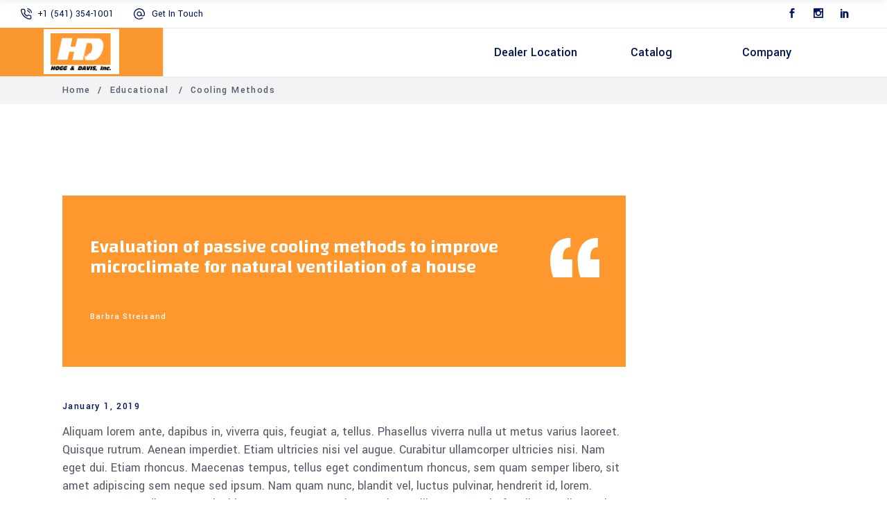

--- FILE ---
content_type: text/html; charset=UTF-8
request_url: https://hoggdavis.com/cooling-methods/
body_size: 24128
content:

<!DOCTYPE html>
<html lang="en-US" prefix="og: https://ogp.me/ns#">
<head>
	
		<meta charset="UTF-8"/>
		<link rel="profile" href="http://gmpg.org/xfn/11"/>
		
				<meta name="viewport" content="width=device-width,initial-scale=1,user-scalable=yes">
			<script type="text/javascript">
		document.addEventListener( 'wpcf7mailsent', function( event ) {
			location = 'https://hoggdavis.com/thank-you/';
		}, false );
	</script>
	
		<!-- Hotjar Tracking Code for https://hoggdavis.com/contact-us/ -->
		<script>
			console.log('This script runs only on the Contact Us page');
			(function(h,o,t,j,a,r){
				h.hj=h.hj||function(){(h.hj.q=h.hj.q||[]).push(arguments)};
				h._hjSettings={hjid:5121513,hjsv:6};
				a=o.getElementsByTagName('head')[0];
				r=o.createElement('script');r.async=1;
				r.src=t+h._hjSettings.hjid+j+h._hjSettings.hjsv;
				a.appendChild(r);
			})(window,document,'https://static.hotjar.com/c/hotjar-','.js?sv=');
		</script>
	
<!-- Search Engine Optimization by Rank Math - https://rankmath.com/ -->
<title>Cooling Methods &#045; Hogg &amp; Davis Inc.</title>
<meta name="description" content="Lorem ipsum dolor sit amet, consectetur adipiscing elit. Aliquam sit amet condimentum nisi. Curabitur ut nisi semper, malesuada lectu s vel, malesuada purus. Maecenas sodales facilisis ipsum vitae facilisis. Sed et ligula eu est mattis sagittis non eget nulla. Cras sed congue urna, elementum feugiat metus. Pellentesque lacinia"/>
<meta name="robots" content="follow, index, max-snippet:-1, max-video-preview:-1, max-image-preview:large"/>
<link rel="canonical" href="https://hoggdavis.com/cooling-methods/" />
<meta property="og:locale" content="en_US" />
<meta property="og:type" content="article" />
<meta property="og:title" content="Cooling Methods &#045; Hogg &amp; Davis Inc." />
<meta property="og:description" content="Lorem ipsum dolor sit amet, consectetur adipiscing elit. Aliquam sit amet condimentum nisi. Curabitur ut nisi semper, malesuada lectu s vel, malesuada purus. Maecenas sodales facilisis ipsum vitae facilisis. Sed et ligula eu est mattis sagittis non eget nulla. Cras sed congue urna, elementum feugiat metus. Pellentesque lacinia" />
<meta property="og:url" content="https://hoggdavis.com/cooling-methods/" />
<meta property="og:site_name" content="Hogg &amp; Davis Inc." />
<meta property="article:tag" content="Apple" />
<meta property="article:tag" content="Design" />
<meta property="article:tag" content="Science" />
<meta property="article:tag" content="Tech" />
<meta property="article:section" content="Educational" />
<meta property="og:image" content="https://hoggdavis.com/wp-content/uploads/2018/12/blog-post-img-04.jpg" />
<meta property="og:image:secure_url" content="https://hoggdavis.com/wp-content/uploads/2018/12/blog-post-img-04.jpg" />
<meta property="og:image:width" content="1300" />
<meta property="og:image:height" content="860" />
<meta property="og:image:alt" content="a" />
<meta property="og:image:type" content="image/jpeg" />
<meta property="article:published_time" content="2019-01-01T17:29:56+00:00" />
<meta name="twitter:card" content="summary_large_image" />
<meta name="twitter:title" content="Cooling Methods &#045; Hogg &amp; Davis Inc." />
<meta name="twitter:description" content="Lorem ipsum dolor sit amet, consectetur adipiscing elit. Aliquam sit amet condimentum nisi. Curabitur ut nisi semper, malesuada lectu s vel, malesuada purus. Maecenas sodales facilisis ipsum vitae facilisis. Sed et ligula eu est mattis sagittis non eget nulla. Cras sed congue urna, elementum feugiat metus. Pellentesque lacinia" />
<meta name="twitter:image" content="https://hoggdavis.com/wp-content/uploads/2018/12/blog-post-img-04.jpg" />
<meta name="twitter:label1" content="Written by" />
<meta name="twitter:data1" content="lynnsey" />
<meta name="twitter:label2" content="Time to read" />
<meta name="twitter:data2" content="Less than a minute" />
<script type="application/ld+json" class="rank-math-schema">{"@context":"https://schema.org","@graph":[{"@type":"Organization","@id":"https://hoggdavis.com/#organization","name":"Hogg &amp; Davis","url":"https://hoggdavis.com","logo":{"@type":"ImageObject","@id":"https://hoggdavis.com/#logo","url":"https://hoggdavis.com/wp-content/uploads/2025/03/59372_152751428079476_8157041_n.jpeg","contentUrl":"https://hoggdavis.com/wp-content/uploads/2025/03/59372_152751428079476_8157041_n.jpeg","caption":"Hogg &amp; Davis Inc.","inLanguage":"en-US","width":"720","height":"450"}},{"@type":"WebSite","@id":"https://hoggdavis.com/#website","url":"https://hoggdavis.com","name":"Hogg &amp; Davis Inc.","alternateName":"Hogg &amp; Davis","publisher":{"@id":"https://hoggdavis.com/#organization"},"inLanguage":"en-US"},{"@type":"ImageObject","@id":"https://hoggdavis.com/wp-content/uploads/2018/12/blog-post-img-04.jpg","url":"https://hoggdavis.com/wp-content/uploads/2018/12/blog-post-img-04.jpg","width":"1300","height":"860","caption":"a","inLanguage":"en-US"},{"@type":"WebPage","@id":"https://hoggdavis.com/cooling-methods/#webpage","url":"https://hoggdavis.com/cooling-methods/","name":"Cooling Methods &#045; Hogg &amp; Davis Inc.","datePublished":"2019-01-01T17:29:56+00:00","dateModified":"2019-01-01T17:29:56+00:00","isPartOf":{"@id":"https://hoggdavis.com/#website"},"primaryImageOfPage":{"@id":"https://hoggdavis.com/wp-content/uploads/2018/12/blog-post-img-04.jpg"},"inLanguage":"en-US"},{"@type":"Person","@id":"https://hoggdavis.com/author/lynnsey/","name":"lynnsey","url":"https://hoggdavis.com/author/lynnsey/","image":{"@type":"ImageObject","@id":"https://secure.gravatar.com/avatar/def073226758360f13527ae38a4299a9026ca030274e98df23acd68cc8c90778?s=96&amp;d=mm&amp;r=g","url":"https://secure.gravatar.com/avatar/def073226758360f13527ae38a4299a9026ca030274e98df23acd68cc8c90778?s=96&amp;d=mm&amp;r=g","caption":"lynnsey","inLanguage":"en-US"},"worksFor":{"@id":"https://hoggdavis.com/#organization"}},{"@type":"BlogPosting","headline":"Cooling Methods &#045; Hogg &amp; Davis Inc.","datePublished":"2019-01-01T17:29:56+00:00","dateModified":"2019-01-01T17:29:56+00:00","articleSection":"Educational","author":{"@id":"https://hoggdavis.com/author/lynnsey/","name":"lynnsey"},"publisher":{"@id":"https://hoggdavis.com/#organization"},"description":"Lorem ipsum dolor sit amet, consectetur adipiscing elit. Aliquam sit amet condimentum nisi. Curabitur ut nisi semper, malesuada lectu s vel, malesuada purus. Maecenas sodales facilisis ipsum vitae facilisis. Sed et ligula eu est mattis sagittis non eget nulla. Cras sed congue urna, elementum feugiat metus. Pellentesque lacinia","name":"Cooling Methods &#045; Hogg &amp; Davis Inc.","@id":"https://hoggdavis.com/cooling-methods/#richSnippet","isPartOf":{"@id":"https://hoggdavis.com/cooling-methods/#webpage"},"image":{"@id":"https://hoggdavis.com/wp-content/uploads/2018/12/blog-post-img-04.jpg"},"inLanguage":"en-US","mainEntityOfPage":{"@id":"https://hoggdavis.com/cooling-methods/#webpage"}}]}</script>
<!-- /Rank Math WordPress SEO plugin -->

<link rel='dns-prefetch' href='//fonts.googleapis.com' />
<link rel="alternate" type="application/rss+xml" title="Hogg &amp; Davis Inc. &raquo; Feed" href="https://hoggdavis.com/feed/" />
<link rel="alternate" type="application/rss+xml" title="Hogg &amp; Davis Inc. &raquo; Comments Feed" href="https://hoggdavis.com/comments/feed/" />
<link rel="alternate" type="application/rss+xml" title="Hogg &amp; Davis Inc. &raquo; Cooling Methods Comments Feed" href="https://hoggdavis.com/cooling-methods/feed/" />
<link rel="alternate" title="oEmbed (JSON)" type="application/json+oembed" href="https://hoggdavis.com/wp-json/oembed/1.0/embed?url=https%3A%2F%2Fhoggdavis.com%2Fcooling-methods%2F" />
<link rel="alternate" title="oEmbed (XML)" type="text/xml+oembed" href="https://hoggdavis.com/wp-json/oembed/1.0/embed?url=https%3A%2F%2Fhoggdavis.com%2Fcooling-methods%2F&#038;format=xml" />
		<!-- This site uses the Google Analytics by MonsterInsights plugin v9.11.1 - Using Analytics tracking - https://www.monsterinsights.com/ -->
							<script src="//www.googletagmanager.com/gtag/js?id=G-7TYVFD4GCD"  data-cfasync="false" data-wpfc-render="false" type="text/javascript" async></script>
			<script data-cfasync="false" data-wpfc-render="false" type="text/javascript">
				var mi_version = '9.11.1';
				var mi_track_user = true;
				var mi_no_track_reason = '';
								var MonsterInsightsDefaultLocations = {"page_location":"https:\/\/hoggdavis.com\/cooling-methods\/"};
								if ( typeof MonsterInsightsPrivacyGuardFilter === 'function' ) {
					var MonsterInsightsLocations = (typeof MonsterInsightsExcludeQuery === 'object') ? MonsterInsightsPrivacyGuardFilter( MonsterInsightsExcludeQuery ) : MonsterInsightsPrivacyGuardFilter( MonsterInsightsDefaultLocations );
				} else {
					var MonsterInsightsLocations = (typeof MonsterInsightsExcludeQuery === 'object') ? MonsterInsightsExcludeQuery : MonsterInsightsDefaultLocations;
				}

								var disableStrs = [
										'ga-disable-G-7TYVFD4GCD',
									];

				/* Function to detect opted out users */
				function __gtagTrackerIsOptedOut() {
					for (var index = 0; index < disableStrs.length; index++) {
						if (document.cookie.indexOf(disableStrs[index] + '=true') > -1) {
							return true;
						}
					}

					return false;
				}

				/* Disable tracking if the opt-out cookie exists. */
				if (__gtagTrackerIsOptedOut()) {
					for (var index = 0; index < disableStrs.length; index++) {
						window[disableStrs[index]] = true;
					}
				}

				/* Opt-out function */
				function __gtagTrackerOptout() {
					for (var index = 0; index < disableStrs.length; index++) {
						document.cookie = disableStrs[index] + '=true; expires=Thu, 31 Dec 2099 23:59:59 UTC; path=/';
						window[disableStrs[index]] = true;
					}
				}

				if ('undefined' === typeof gaOptout) {
					function gaOptout() {
						__gtagTrackerOptout();
					}
				}
								window.dataLayer = window.dataLayer || [];

				window.MonsterInsightsDualTracker = {
					helpers: {},
					trackers: {},
				};
				if (mi_track_user) {
					function __gtagDataLayer() {
						dataLayer.push(arguments);
					}

					function __gtagTracker(type, name, parameters) {
						if (!parameters) {
							parameters = {};
						}

						if (parameters.send_to) {
							__gtagDataLayer.apply(null, arguments);
							return;
						}

						if (type === 'event') {
														parameters.send_to = monsterinsights_frontend.v4_id;
							var hookName = name;
							if (typeof parameters['event_category'] !== 'undefined') {
								hookName = parameters['event_category'] + ':' + name;
							}

							if (typeof MonsterInsightsDualTracker.trackers[hookName] !== 'undefined') {
								MonsterInsightsDualTracker.trackers[hookName](parameters);
							} else {
								__gtagDataLayer('event', name, parameters);
							}
							
						} else {
							__gtagDataLayer.apply(null, arguments);
						}
					}

					__gtagTracker('js', new Date());
					__gtagTracker('set', {
						'developer_id.dZGIzZG': true,
											});
					if ( MonsterInsightsLocations.page_location ) {
						__gtagTracker('set', MonsterInsightsLocations);
					}
										__gtagTracker('config', 'G-7TYVFD4GCD', {"forceSSL":"true","link_attribution":"true"} );
										window.gtag = __gtagTracker;										(function () {
						/* https://developers.google.com/analytics/devguides/collection/analyticsjs/ */
						/* ga and __gaTracker compatibility shim. */
						var noopfn = function () {
							return null;
						};
						var newtracker = function () {
							return new Tracker();
						};
						var Tracker = function () {
							return null;
						};
						var p = Tracker.prototype;
						p.get = noopfn;
						p.set = noopfn;
						p.send = function () {
							var args = Array.prototype.slice.call(arguments);
							args.unshift('send');
							__gaTracker.apply(null, args);
						};
						var __gaTracker = function () {
							var len = arguments.length;
							if (len === 0) {
								return;
							}
							var f = arguments[len - 1];
							if (typeof f !== 'object' || f === null || typeof f.hitCallback !== 'function') {
								if ('send' === arguments[0]) {
									var hitConverted, hitObject = false, action;
									if ('event' === arguments[1]) {
										if ('undefined' !== typeof arguments[3]) {
											hitObject = {
												'eventAction': arguments[3],
												'eventCategory': arguments[2],
												'eventLabel': arguments[4],
												'value': arguments[5] ? arguments[5] : 1,
											}
										}
									}
									if ('pageview' === arguments[1]) {
										if ('undefined' !== typeof arguments[2]) {
											hitObject = {
												'eventAction': 'page_view',
												'page_path': arguments[2],
											}
										}
									}
									if (typeof arguments[2] === 'object') {
										hitObject = arguments[2];
									}
									if (typeof arguments[5] === 'object') {
										Object.assign(hitObject, arguments[5]);
									}
									if ('undefined' !== typeof arguments[1].hitType) {
										hitObject = arguments[1];
										if ('pageview' === hitObject.hitType) {
											hitObject.eventAction = 'page_view';
										}
									}
									if (hitObject) {
										action = 'timing' === arguments[1].hitType ? 'timing_complete' : hitObject.eventAction;
										hitConverted = mapArgs(hitObject);
										__gtagTracker('event', action, hitConverted);
									}
								}
								return;
							}

							function mapArgs(args) {
								var arg, hit = {};
								var gaMap = {
									'eventCategory': 'event_category',
									'eventAction': 'event_action',
									'eventLabel': 'event_label',
									'eventValue': 'event_value',
									'nonInteraction': 'non_interaction',
									'timingCategory': 'event_category',
									'timingVar': 'name',
									'timingValue': 'value',
									'timingLabel': 'event_label',
									'page': 'page_path',
									'location': 'page_location',
									'title': 'page_title',
									'referrer' : 'page_referrer',
								};
								for (arg in args) {
																		if (!(!args.hasOwnProperty(arg) || !gaMap.hasOwnProperty(arg))) {
										hit[gaMap[arg]] = args[arg];
									} else {
										hit[arg] = args[arg];
									}
								}
								return hit;
							}

							try {
								f.hitCallback();
							} catch (ex) {
							}
						};
						__gaTracker.create = newtracker;
						__gaTracker.getByName = newtracker;
						__gaTracker.getAll = function () {
							return [];
						};
						__gaTracker.remove = noopfn;
						__gaTracker.loaded = true;
						window['__gaTracker'] = __gaTracker;
					})();
									} else {
										console.log("");
					(function () {
						function __gtagTracker() {
							return null;
						}

						window['__gtagTracker'] = __gtagTracker;
						window['gtag'] = __gtagTracker;
					})();
									}
			</script>
							<!-- / Google Analytics by MonsterInsights -->
				<style id="content-control-block-styles">
			@media (max-width: 640px) {
	.cc-hide-on-mobile {
		display: none !important;
	}
}
@media (min-width: 641px) and (max-width: 920px) {
	.cc-hide-on-tablet {
		display: none !important;
	}
}
@media (min-width: 921px) and (max-width: 1440px) {
	.cc-hide-on-desktop {
		display: none !important;
	}
}		</style>
		<style id='wp-img-auto-sizes-contain-inline-css' type='text/css'>
img:is([sizes=auto i],[sizes^="auto," i]){contain-intrinsic-size:3000px 1500px}
/*# sourceURL=wp-img-auto-sizes-contain-inline-css */
</style>
<style id='cf-frontend-style-inline-css' type='text/css'>
@font-face {
	font-family: 'Changa One';
	font-weight: 100;
	font-display: auto;
	font-fallback: Arial, Serif;
	src: url('https://hoggdavis.com/wp-content/uploads/2023/02/In901xk.ttf') format('truetype');
}
@font-face {
	font-family: 'Changa One';
	font-weight: 900;
	font-display: auto;
	font-fallback: Arial, Serif;
	src: url('https://hoggdavis.com/wp-content/uploads/2023/02/In901xki.ttf') format('truetype');
}
/*# sourceURL=cf-frontend-style-inline-css */
</style>
<style id='wp-emoji-styles-inline-css' type='text/css'>

	img.wp-smiley, img.emoji {
		display: inline !important;
		border: none !important;
		box-shadow: none !important;
		height: 1em !important;
		width: 1em !important;
		margin: 0 0.07em !important;
		vertical-align: -0.1em !important;
		background: none !important;
		padding: 0 !important;
	}
/*# sourceURL=wp-emoji-styles-inline-css */
</style>
<style id='classic-theme-styles-inline-css' type='text/css'>
/*! This file is auto-generated */
.wp-block-button__link{color:#fff;background-color:#32373c;border-radius:9999px;box-shadow:none;text-decoration:none;padding:calc(.667em + 2px) calc(1.333em + 2px);font-size:1.125em}.wp-block-file__button{background:#32373c;color:#fff;text-decoration:none}
/*# sourceURL=/wp-includes/css/classic-themes.min.css */
</style>
<link rel='stylesheet' id='content-control-block-styles-css' href='https://hoggdavis.com/wp-content/plugins/content-control/dist/style-block-editor.css?ver=2.5.0' type='text/css' media='all' />
<link rel='stylesheet' id='dnd-upload-cf7-css' href='https://hoggdavis.com/wp-content/plugins/drag-and-drop-multiple-file-upload-contact-form-7/assets/css/dnd-upload-cf7.css?ver=1.3.8.6' type='text/css' media='all' />
<link rel='stylesheet' id='contact-form-7-css' href='https://hoggdavis.com/wp-content/plugins/contact-form-7/includes/css/styles.css?ver=6.1.4' type='text/css' media='all' />
<link rel='stylesheet' id='shared-files-css' href='https://hoggdavis.com/wp-content/plugins/shared-files-pro/dist/css/p.css?ver=1.6.99' type='text/css' media='all' />
<style id='shared-files-inline-css' type='text/css'>
.shared-files-container .shared-files-main-file-list li { margin-bottom: 5px; } .shared-files-main-elements { background: #f7f7f7; padding: 20px 10px; border-radius: 10px; margin-bottom: 20px; } 
/*# sourceURL=shared-files-inline-css */
</style>
<link rel='stylesheet' id='shared-files-basiclightbox-css' href='https://hoggdavis.com/wp-content/plugins/shared-files-pro/dist/basiclightbox/basicLightbox.min.css?ver=1.6.99' type='text/css' media='all' />
<style id='woocommerce-inline-inline-css' type='text/css'>
.woocommerce form .form-row .required { visibility: visible; }
/*# sourceURL=woocommerce-inline-inline-css */
</style>
<link rel='stylesheet' id='eae-css-css' href='https://hoggdavis.com/wp-content/plugins/addon-elements-for-elementor-page-builder/assets/css/eae.min.css?ver=1.14.4' type='text/css' media='all' />
<link rel='stylesheet' id='eae-peel-css-css' href='https://hoggdavis.com/wp-content/plugins/addon-elements-for-elementor-page-builder/assets/lib/peel/peel.css?ver=1.14.4' type='text/css' media='all' />
<link rel='stylesheet' id='font-awesome-4-shim-css' href='https://hoggdavis.com/wp-content/plugins/elementor/assets/lib/font-awesome/css/v4-shims.min.css?ver=1.0' type='text/css' media='all' />
<link rel='stylesheet' id='font-awesome-5-all-css' href='https://hoggdavis.com/wp-content/plugins/elementor/assets/lib/font-awesome/css/all.min.css?ver=1.0' type='text/css' media='all' />
<link rel='stylesheet' id='vegas-css-css' href='https://hoggdavis.com/wp-content/plugins/addon-elements-for-elementor-page-builder/assets/lib/vegas/vegas.min.css?ver=2.4.0' type='text/css' media='all' />
<link rel='stylesheet' id='qi-addons-for-elementor-grid-style-css' href='https://hoggdavis.com/wp-content/plugins/qi-addons-for-elementor/assets/css/grid.min.css?ver=1.9.5' type='text/css' media='all' />
<link rel='stylesheet' id='qi-addons-for-elementor-helper-parts-style-css' href='https://hoggdavis.com/wp-content/plugins/qi-addons-for-elementor/assets/css/helper-parts.min.css?ver=1.9.5' type='text/css' media='all' />
<link rel='stylesheet' id='qi-addons-for-elementor-style-css' href='https://hoggdavis.com/wp-content/plugins/qi-addons-for-elementor/assets/css/main.min.css?ver=1.9.5' type='text/css' media='all' />
<link rel='stylesheet' id='wilmer-mikado-default-style-css' href='https://hoggdavis.com/wp-content/themes/wilmer/style.css?ver=6.9' type='text/css' media='all' />
<link rel='stylesheet' id='wilmer-mikado-modules-css' href='https://hoggdavis.com/wp-content/themes/wilmer/assets/css/modules.min.css?ver=6.9' type='text/css' media='all' />
<style id='wilmer-mikado-modules-inline-css' type='text/css'>
.postid-791 .mkdf-content .mkdf-content-inner > .mkdf-container > .mkdf-container-inner, .postid-791 .mkdf-content .mkdf-content-inner > .mkdf-full-width > .mkdf-full-width-inner { padding: 130px 0 10px 0;}@media only screen and (max-width: 1024px) {.postid-791 .mkdf-content .mkdf-content-inner > .mkdf-container > .mkdf-container-inner, .postid-791 .mkdf-content .mkdf-content-inner > .mkdf-full-width > .mkdf-full-width-inner { padding: 130px 0 62px 0;}}.postid-791 .mkdf-content .mkdf-content-inner > .mkdf-container > .mkdf-container-inner, .postid-791 .mkdf-content .mkdf-content-inner > .mkdf-full-width > .mkdf-full-width-inner { padding: 130px 0 10px 0;}@media only screen and (max-width: 1024px) {.postid-791 .mkdf-content .mkdf-content-inner > .mkdf-container > .mkdf-container-inner, .postid-791 .mkdf-content .mkdf-content-inner > .mkdf-full-width > .mkdf-full-width-inner { padding: 130px 0 62px 0;}}
/*# sourceURL=wilmer-mikado-modules-inline-css */
</style>
<link rel='stylesheet' id='mkdf-dripicons-css' href='https://hoggdavis.com/wp-content/themes/wilmer/framework/lib/icons-pack/dripicons/dripicons.css?ver=6.9' type='text/css' media='all' />
<link rel='stylesheet' id='mkdf-font_elegant-css' href='https://hoggdavis.com/wp-content/themes/wilmer/framework/lib/icons-pack/elegant-icons/style.min.css?ver=6.9' type='text/css' media='all' />
<link rel='stylesheet' id='mkdf-font_awesome-css' href='https://hoggdavis.com/wp-content/themes/wilmer/framework/lib/icons-pack/font-awesome/css/fontawesome-all.min.css?ver=6.9' type='text/css' media='all' />
<link rel='stylesheet' id='mkdf-ion_icons-css' href='https://hoggdavis.com/wp-content/themes/wilmer/framework/lib/icons-pack/ion-icons/css/ionicons.min.css?ver=6.9' type='text/css' media='all' />
<link rel='stylesheet' id='mkdf-linea_icons-css' href='https://hoggdavis.com/wp-content/themes/wilmer/framework/lib/icons-pack/linea-icons/style.css?ver=6.9' type='text/css' media='all' />
<link rel='stylesheet' id='mkdf-linear_icons-css' href='https://hoggdavis.com/wp-content/themes/wilmer/framework/lib/icons-pack/linear-icons/style.css?ver=6.9' type='text/css' media='all' />
<link rel='stylesheet' id='mkdf-simple_line_icons-css' href='https://hoggdavis.com/wp-content/themes/wilmer/framework/lib/icons-pack/simple-line-icons/simple-line-icons.css?ver=6.9' type='text/css' media='all' />
<link rel='stylesheet' id='mediaelement-css' href='https://hoggdavis.com/wp-includes/js/mediaelement/mediaelementplayer-legacy.min.css?ver=4.2.17' type='text/css' media='all' />
<link rel='stylesheet' id='wp-mediaelement-css' href='https://hoggdavis.com/wp-includes/js/mediaelement/wp-mediaelement.min.css?ver=6.9' type='text/css' media='all' />
<link rel='stylesheet' id='wilmer-mikado-style-dynamic-css' href='https://hoggdavis.com/wp-content/themes/wilmer/assets/css/style_dynamic.css?ver=1700243286' type='text/css' media='all' />
<link rel='stylesheet' id='wilmer-mikado-modules-responsive-css' href='https://hoggdavis.com/wp-content/themes/wilmer/assets/css/modules-responsive.min.css?ver=6.9' type='text/css' media='all' />
<link rel='stylesheet' id='wilmer-mikado-style-dynamic-responsive-css' href='https://hoggdavis.com/wp-content/themes/wilmer/assets/css/style_dynamic_responsive.css?ver=1700243286' type='text/css' media='all' />
<link rel='stylesheet' id='wilmer-mikado-google-fonts-css' href='https://fonts.googleapis.com/css?family=Yantramanav%3A900%2C800%2C700%2C600%2C500%2C400%2C300%7CPoppins%3A900%2C800%2C700%2C600%2C500%2C400%2C300%7CChanga%3A900%2C800%2C700%2C600%2C500%2C400%2C300%7CChanga+One%3A900%2C800%2C700%2C600%2C500%2C400%2C300&#038;subset=latin-ext&#038;ver=1.0.0' type='text/css' media='all' />
<link rel='stylesheet' id='wilmer-core-dashboard-style-css' href='https://hoggdavis.com/wp-content/plugins/wilmer-core/core-dashboard/assets/css/core-dashboard.min.css?ver=6.9' type='text/css' media='all' />
<link rel='stylesheet' id='swiper-css' href='https://hoggdavis.com/wp-content/plugins/qi-addons-for-elementor/assets/plugins/swiper/8.4.5/swiper.min.css?ver=8.4.5' type='text/css' media='all' />
<link rel='stylesheet' id='elementor-icons-css' href='https://hoggdavis.com/wp-content/plugins/elementor/assets/lib/eicons/css/elementor-icons.min.css?ver=5.35.0' type='text/css' media='all' />
<link rel='stylesheet' id='elementor-frontend-css' href='https://hoggdavis.com/wp-content/plugins/elementor/assets/css/frontend.min.css?ver=3.27.3' type='text/css' media='all' />
<link rel='stylesheet' id='elementor-post-337-css' href='https://hoggdavis.com/wp-content/uploads/elementor/css/post-337.css?ver=1743976497' type='text/css' media='all' />
<link rel='stylesheet' id='widget-text-editor-css' href='https://hoggdavis.com/wp-content/plugins/elementor/assets/css/widget-text-editor.min.css?ver=3.27.3' type='text/css' media='all' />
<link rel='stylesheet' id='elementor-post-791-css' href='https://hoggdavis.com/wp-content/uploads/elementor/css/post-791.css?ver=1744005842' type='text/css' media='all' />
<link rel='stylesheet' id='google-fonts-1-css' href='https://fonts.googleapis.com/css?family=Roboto%3A100%2C100italic%2C200%2C200italic%2C300%2C300italic%2C400%2C400italic%2C500%2C500italic%2C600%2C600italic%2C700%2C700italic%2C800%2C800italic%2C900%2C900italic%7CRoboto+Slab%3A100%2C100italic%2C200%2C200italic%2C300%2C300italic%2C400%2C400italic%2C500%2C500italic%2C600%2C600italic%2C700%2C700italic%2C800%2C800italic%2C900%2C900italic&#038;display=auto&#038;ver=6.9' type='text/css' media='all' />
<link rel="preconnect" href="https://fonts.gstatic.com/" crossorigin><script type="text/javascript" src="https://hoggdavis.com/wp-content/plugins/google-analytics-for-wordpress/assets/js/frontend-gtag.min.js?ver=9.11.1" id="monsterinsights-frontend-script-js" async="async" data-wp-strategy="async"></script>
<script data-cfasync="false" data-wpfc-render="false" type="text/javascript" id='monsterinsights-frontend-script-js-extra'>/* <![CDATA[ */
var monsterinsights_frontend = {"js_events_tracking":"true","download_extensions":"doc,pdf,ppt,zip,xls,docx,pptx,xlsx","inbound_paths":"[{\"path\":\"\\\/go\\\/\",\"label\":\"affiliate\"},{\"path\":\"\\\/recommend\\\/\",\"label\":\"affiliate\"}]","home_url":"https:\/\/hoggdavis.com","hash_tracking":"false","v4_id":"G-7TYVFD4GCD"};/* ]]> */
</script>
<script type="text/javascript" src="https://hoggdavis.com/wp-includes/js/jquery/jquery.min.js?ver=3.7.1" id="jquery-core-js"></script>
<script type="text/javascript" src="https://hoggdavis.com/wp-includes/js/jquery/jquery-migrate.min.js?ver=3.4.1" id="jquery-migrate-js"></script>
<script type="text/javascript" src="https://hoggdavis.com/wp-content/plugins/shared-files-pro/dist/js/p.js?ver=1.6.99" id="shared-files-js"></script>
<script type="text/javascript" id="shared-files-js-after">
/* <![CDATA[ */
jQuery(document).ready(function($) {
      if (typeof ajaxurl === 'undefined') {
        ajaxurl = 'https://hoggdavis.com/wp-admin/admin-ajax.php'; // get ajaxurl
      }
      });
//# sourceURL=shared-files-js-after
/* ]]> */
</script>
<script type="text/javascript" src="https://hoggdavis.com/wp-content/plugins/shared-files-pro/dist/basiclightbox/basicLightbox.min.js?ver=1.6.99" id="shared-files-basiclightbox-js"></script>
<script type="text/javascript" src="https://hoggdavis.com/wp-content/plugins/woocommerce/assets/js/jquery-blockui/jquery.blockUI.min.js?ver=2.7.0-wc.10.4.3" id="wc-jquery-blockui-js" defer="defer" data-wp-strategy="defer"></script>
<script type="text/javascript" src="https://hoggdavis.com/wp-content/plugins/woocommerce/assets/js/js-cookie/js.cookie.min.js?ver=2.1.4-wc.10.4.3" id="wc-js-cookie-js" defer="defer" data-wp-strategy="defer"></script>
<script type="text/javascript" id="woocommerce-js-extra">
/* <![CDATA[ */
var woocommerce_params = {"ajax_url":"/wp-admin/admin-ajax.php","wc_ajax_url":"/?wc-ajax=%%endpoint%%","i18n_password_show":"Show password","i18n_password_hide":"Hide password"};
//# sourceURL=woocommerce-js-extra
/* ]]> */
</script>
<script type="text/javascript" src="https://hoggdavis.com/wp-content/plugins/woocommerce/assets/js/frontend/woocommerce.min.js?ver=10.4.3" id="woocommerce-js" defer="defer" data-wp-strategy="defer"></script>
<script type="text/javascript" src="https://hoggdavis.com/wp-content/plugins/addon-elements-for-elementor-page-builder/assets/js/iconHelper.js?ver=1.0" id="eae-iconHelper-js"></script>
<script type="text/javascript" src="https://hoggdavis.com/wp-content/plugins/woocommerce/assets/js/select2/select2.full.min.js?ver=4.0.3-wc.10.4.3" id="wc-select2-js" defer="defer" data-wp-strategy="defer"></script>
<link rel="https://api.w.org/" href="https://hoggdavis.com/wp-json/" /><link rel="alternate" title="JSON" type="application/json" href="https://hoggdavis.com/wp-json/wp/v2/posts/791" /><link rel="EditURI" type="application/rsd+xml" title="RSD" href="https://hoggdavis.com/xmlrpc.php?rsd" />
<link rel='shortlink' href='https://hoggdavis.com/?p=791' />
	<noscript><style>.woocommerce-product-gallery{ opacity: 1 !important; }</style></noscript>
	<meta name="generator" content="Elementor 3.27.3; features: additional_custom_breakpoints; settings: css_print_method-external, google_font-enabled, font_display-auto">
			<style>
				.e-con.e-parent:nth-of-type(n+4):not(.e-lazyloaded):not(.e-no-lazyload),
				.e-con.e-parent:nth-of-type(n+4):not(.e-lazyloaded):not(.e-no-lazyload) * {
					background-image: none !important;
				}
				@media screen and (max-height: 1024px) {
					.e-con.e-parent:nth-of-type(n+3):not(.e-lazyloaded):not(.e-no-lazyload),
					.e-con.e-parent:nth-of-type(n+3):not(.e-lazyloaded):not(.e-no-lazyload) * {
						background-image: none !important;
					}
				}
				@media screen and (max-height: 640px) {
					.e-con.e-parent:nth-of-type(n+2):not(.e-lazyloaded):not(.e-no-lazyload),
					.e-con.e-parent:nth-of-type(n+2):not(.e-lazyloaded):not(.e-no-lazyload) * {
						background-image: none !important;
					}
				}
			</style>
			<meta name="generator" content="Powered by WPBakery Page Builder - drag and drop page builder for WordPress."/>
<script type="text/javascript" id="google_gtagjs" src="https://www.googletagmanager.com/gtag/js?id=G-7TYVFD4GCD" async="async"></script>
<script type="text/javascript" id="google_gtagjs-inline">
/* <![CDATA[ */
window.dataLayer = window.dataLayer || [];function gtag(){dataLayer.push(arguments);}gtag('js', new Date());gtag('config', 'G-7TYVFD4GCD', {} );
/* ]]> */
</script>
<link rel="icon" href="https://hoggdavis.com/wp-content/uploads/2021/07/web-favicon-logo-011.png" sizes="32x32" />
<link rel="icon" href="https://hoggdavis.com/wp-content/uploads/2021/07/web-favicon-logo-011.png" sizes="192x192" />
<link rel="apple-touch-icon" href="https://hoggdavis.com/wp-content/uploads/2021/07/web-favicon-logo-011.png" />
<meta name="msapplication-TileImage" content="https://hoggdavis.com/wp-content/uploads/2021/07/web-favicon-logo-011.png" />
		<style type="text/css" id="wp-custom-css">
			.mkdf-shopping-cart-holder, .mkdf-search-opener.mkdf-search-opener-svg-path, .mkdf-title-holder.mkdf-standard-type.mkdf-title-va-header-bottom{display:none !important}
.mkdf-portfolio-slider-holder.mkdf-portfolio-slider-navigation-left-from-slider .mkdf-pl-inner .owl-nav .owl-prev {background-color: #000000;}
.mkdf-portfolio-slider-holder .mkdf-portfolio-list-holder.mkdf-nav-light-skin .owl-nav .owl-next:hover{color:#fff;}
.mkdf-logo-wrapper a {
	height: 100% !important;
	background: #fb972f;
}
.mkdf-mobile-logo-wrapper a {
	height: 100% !important;
	max-width: 80px;
  padding: 0 5px;
/* 	background: #fb972f; */
}
.mkdf-logo-wrapper a img{
	text-align: center;
    margin: auto;
    padding-top: 6px;
    margin-top: 2px;
    padding-right: 12px;
    padding-left: 10px;
    padding-bottom: 5px;
    max-height: 54px;
    background: #fff;
}
.mkdf-header-tabbed .mkdf-page-header .mkdf-menu-area .mkdf-position-center .mkdf-main-menu{
	border: 1px solid #e8e8e9;
}
.mkdf-header-tabbed .mkdf-page-header .mkdf-menu-area .mkdf-position-center .mkdf-main-menu>ul{
	    max-width: 500px;
    float: right;
    padding-right: 5em;
}
.mkdf-header-tabbed .mkdf-page-header .mkdf-menu-area .mkdf-position-center .mkdf-main-menu>ul>li{
	border: none;
}
.mkdf-header-tabbed .mkdf-page-header .mkdf-menu-area .mkdf-position-center .mkdf-main-menu>ul>li:last-child {
	border-right: none !important;
}
html{
	scroll-behavior:smooth;
	scroll-margin-top: 8em;
}
.mkdf-social-icons-group-widget.mkdf-square-icons .mkdf-social-icon-widget-holder {
    position: relative;
    width: 80px;
    height: 76px;
}
@media only screen and (max-width: 1023px)  {
.woocommerce-product-details__short-description > div:last-child {
	margin-top: 2em !important; 
	    display: flex;
    flex-flow: wrap;
    margin: auto;
    align-items: center;
    justify-content: center;

	}

}
@media only screen and (min-width: 1024px)  and (max-width: 1370px) {
	.woocommerce-product-details__short-description > div:last-child {
	display: grid !important; 
		grid-template-columns: repeat(2, 1fr);
	grid-gap: 0.75rem 1rem;
	}
}

.mkdf-portfolio-slider-holder.mkdf-ps-light-skin .mkdf-portfolio-list-holder .mkdf-pli-text-wrapper .mkdf-pli-text .mkdf-btn:after, .mkdf-portfolio-slider-holder.mkdf-ps-light-skin .mkdf-portfolio-list-holder .mkdf-pli-text-wrapper .mkdf-pli-text .mkdf-pli-category-holder:after, .mkdf-portfolio-slider-holder.mkdf-ps-light-skin .mkdf-portfolio-list-holder .mkdf-pli-text-wrapper .mkdf-pli-text .mkdf-pli-excerpt:after, .mkdf-portfolio-slider-holder.mkdf-ps-light-skin .mkdf-portfolio-list-holder .mkdf-pli-text-wrapper .mkdf-pli-text .mkdf-pli-title:after {
    color: #fff;
}
.mkdf-portfolio-list-holder.mkdf-pl-standard-shader.mkdf-pl-default-skin .mkdf-pl-read-more-holder .mkdf-btn:after {
    color: #001659;
}
.mkdf-btn.mkdf-btn-simple:not(.mkdf-btn-icon):after {
    background: #fb972f !important;
}

/* #text-15 + a .mkdf-icon-text::after{
content: "\A 3800 Eagle Loop, Odell, Oregon 97044";
	    white-space: pre-wrap;
} */
a.mkdf-btn.mkdf-btn-medium.mkdf-btn-simple:hover:after{
	background: #fff !important;
	color: #fb972e !important;
	box-shadow: none;
}
/* form.cart{
	display: none !important;
} */

      table#specs{
            width: auto;
            height: 188px;
            border-collapse: collapse;
            border: 2px solid black !important;
				     max-width: 470px;
				 		min-width:70px;
        }

       #specs   th, #specs td {
            border: 2px solid black !important;
            padding: 8px !important;
            text-align: left;
				 min-width:120px;
        }

        /* First row background color */
      #specs    tr:nth-child(1) {
            background-color: #f0f0f0 !important;
        }



        /* Alternating row colors */
     #specs     tr:nth-child(even) {
            background-color: white;
        }

     #specs     tr:nth-child(odd):not(:first-child) {
            background-color: #f0f0f0;
        }
  #specs  tr:nth-child(1)  th:nth-child(1){
      border-left: 2px solid white !important;
	      border-top: 2px solid white !important;
	 background: white;
        }
		</style>
		<style type="text/css" data-type="vc_shortcodes-custom-css">.vc_custom_1544456219702{padding-top: 0px !important;padding-bottom: 41px !important;}.vc_custom_1549875355452{padding-top: 41px !important;padding-bottom: 41px !important;}.vc_custom_1550567394747{padding-top: 12px !important;}</style><noscript><style> .wpb_animate_when_almost_visible { opacity: 1; }</style></noscript>	<script type="text/javascript">
    (function(c,l,a,r,i,t,y){
        c[a]=c[a]||function(){(c[a].q=c[a].q||[]).push(arguments)};
        t=l.createElement(r);t.async=1;t.src="https://www.clarity.ms/tag/"+i;
        y=l.getElementsByTagName(r)[0];y.parentNode.insertBefore(t,y);
    })(window, document, "clarity", "script", "r1r65ulfuv");
</script>
<style id='global-styles-inline-css' type='text/css'>
:root{--wp--preset--aspect-ratio--square: 1;--wp--preset--aspect-ratio--4-3: 4/3;--wp--preset--aspect-ratio--3-4: 3/4;--wp--preset--aspect-ratio--3-2: 3/2;--wp--preset--aspect-ratio--2-3: 2/3;--wp--preset--aspect-ratio--16-9: 16/9;--wp--preset--aspect-ratio--9-16: 9/16;--wp--preset--color--black: #000000;--wp--preset--color--cyan-bluish-gray: #abb8c3;--wp--preset--color--white: #ffffff;--wp--preset--color--pale-pink: #f78da7;--wp--preset--color--vivid-red: #cf2e2e;--wp--preset--color--luminous-vivid-orange: #ff6900;--wp--preset--color--luminous-vivid-amber: #fcb900;--wp--preset--color--light-green-cyan: #7bdcb5;--wp--preset--color--vivid-green-cyan: #00d084;--wp--preset--color--pale-cyan-blue: #8ed1fc;--wp--preset--color--vivid-cyan-blue: #0693e3;--wp--preset--color--vivid-purple: #9b51e0;--wp--preset--gradient--vivid-cyan-blue-to-vivid-purple: linear-gradient(135deg,rgb(6,147,227) 0%,rgb(155,81,224) 100%);--wp--preset--gradient--light-green-cyan-to-vivid-green-cyan: linear-gradient(135deg,rgb(122,220,180) 0%,rgb(0,208,130) 100%);--wp--preset--gradient--luminous-vivid-amber-to-luminous-vivid-orange: linear-gradient(135deg,rgb(252,185,0) 0%,rgb(255,105,0) 100%);--wp--preset--gradient--luminous-vivid-orange-to-vivid-red: linear-gradient(135deg,rgb(255,105,0) 0%,rgb(207,46,46) 100%);--wp--preset--gradient--very-light-gray-to-cyan-bluish-gray: linear-gradient(135deg,rgb(238,238,238) 0%,rgb(169,184,195) 100%);--wp--preset--gradient--cool-to-warm-spectrum: linear-gradient(135deg,rgb(74,234,220) 0%,rgb(151,120,209) 20%,rgb(207,42,186) 40%,rgb(238,44,130) 60%,rgb(251,105,98) 80%,rgb(254,248,76) 100%);--wp--preset--gradient--blush-light-purple: linear-gradient(135deg,rgb(255,206,236) 0%,rgb(152,150,240) 100%);--wp--preset--gradient--blush-bordeaux: linear-gradient(135deg,rgb(254,205,165) 0%,rgb(254,45,45) 50%,rgb(107,0,62) 100%);--wp--preset--gradient--luminous-dusk: linear-gradient(135deg,rgb(255,203,112) 0%,rgb(199,81,192) 50%,rgb(65,88,208) 100%);--wp--preset--gradient--pale-ocean: linear-gradient(135deg,rgb(255,245,203) 0%,rgb(182,227,212) 50%,rgb(51,167,181) 100%);--wp--preset--gradient--electric-grass: linear-gradient(135deg,rgb(202,248,128) 0%,rgb(113,206,126) 100%);--wp--preset--gradient--midnight: linear-gradient(135deg,rgb(2,3,129) 0%,rgb(40,116,252) 100%);--wp--preset--font-size--small: 13px;--wp--preset--font-size--medium: 20px;--wp--preset--font-size--large: 36px;--wp--preset--font-size--x-large: 42px;--wp--preset--spacing--20: 0.44rem;--wp--preset--spacing--30: 0.67rem;--wp--preset--spacing--40: 1rem;--wp--preset--spacing--50: 1.5rem;--wp--preset--spacing--60: 2.25rem;--wp--preset--spacing--70: 3.38rem;--wp--preset--spacing--80: 5.06rem;--wp--preset--shadow--natural: 6px 6px 9px rgba(0, 0, 0, 0.2);--wp--preset--shadow--deep: 12px 12px 50px rgba(0, 0, 0, 0.4);--wp--preset--shadow--sharp: 6px 6px 0px rgba(0, 0, 0, 0.2);--wp--preset--shadow--outlined: 6px 6px 0px -3px rgb(255, 255, 255), 6px 6px rgb(0, 0, 0);--wp--preset--shadow--crisp: 6px 6px 0px rgb(0, 0, 0);}:where(.is-layout-flex){gap: 0.5em;}:where(.is-layout-grid){gap: 0.5em;}body .is-layout-flex{display: flex;}.is-layout-flex{flex-wrap: wrap;align-items: center;}.is-layout-flex > :is(*, div){margin: 0;}body .is-layout-grid{display: grid;}.is-layout-grid > :is(*, div){margin: 0;}:where(.wp-block-columns.is-layout-flex){gap: 2em;}:where(.wp-block-columns.is-layout-grid){gap: 2em;}:where(.wp-block-post-template.is-layout-flex){gap: 1.25em;}:where(.wp-block-post-template.is-layout-grid){gap: 1.25em;}.has-black-color{color: var(--wp--preset--color--black) !important;}.has-cyan-bluish-gray-color{color: var(--wp--preset--color--cyan-bluish-gray) !important;}.has-white-color{color: var(--wp--preset--color--white) !important;}.has-pale-pink-color{color: var(--wp--preset--color--pale-pink) !important;}.has-vivid-red-color{color: var(--wp--preset--color--vivid-red) !important;}.has-luminous-vivid-orange-color{color: var(--wp--preset--color--luminous-vivid-orange) !important;}.has-luminous-vivid-amber-color{color: var(--wp--preset--color--luminous-vivid-amber) !important;}.has-light-green-cyan-color{color: var(--wp--preset--color--light-green-cyan) !important;}.has-vivid-green-cyan-color{color: var(--wp--preset--color--vivid-green-cyan) !important;}.has-pale-cyan-blue-color{color: var(--wp--preset--color--pale-cyan-blue) !important;}.has-vivid-cyan-blue-color{color: var(--wp--preset--color--vivid-cyan-blue) !important;}.has-vivid-purple-color{color: var(--wp--preset--color--vivid-purple) !important;}.has-black-background-color{background-color: var(--wp--preset--color--black) !important;}.has-cyan-bluish-gray-background-color{background-color: var(--wp--preset--color--cyan-bluish-gray) !important;}.has-white-background-color{background-color: var(--wp--preset--color--white) !important;}.has-pale-pink-background-color{background-color: var(--wp--preset--color--pale-pink) !important;}.has-vivid-red-background-color{background-color: var(--wp--preset--color--vivid-red) !important;}.has-luminous-vivid-orange-background-color{background-color: var(--wp--preset--color--luminous-vivid-orange) !important;}.has-luminous-vivid-amber-background-color{background-color: var(--wp--preset--color--luminous-vivid-amber) !important;}.has-light-green-cyan-background-color{background-color: var(--wp--preset--color--light-green-cyan) !important;}.has-vivid-green-cyan-background-color{background-color: var(--wp--preset--color--vivid-green-cyan) !important;}.has-pale-cyan-blue-background-color{background-color: var(--wp--preset--color--pale-cyan-blue) !important;}.has-vivid-cyan-blue-background-color{background-color: var(--wp--preset--color--vivid-cyan-blue) !important;}.has-vivid-purple-background-color{background-color: var(--wp--preset--color--vivid-purple) !important;}.has-black-border-color{border-color: var(--wp--preset--color--black) !important;}.has-cyan-bluish-gray-border-color{border-color: var(--wp--preset--color--cyan-bluish-gray) !important;}.has-white-border-color{border-color: var(--wp--preset--color--white) !important;}.has-pale-pink-border-color{border-color: var(--wp--preset--color--pale-pink) !important;}.has-vivid-red-border-color{border-color: var(--wp--preset--color--vivid-red) !important;}.has-luminous-vivid-orange-border-color{border-color: var(--wp--preset--color--luminous-vivid-orange) !important;}.has-luminous-vivid-amber-border-color{border-color: var(--wp--preset--color--luminous-vivid-amber) !important;}.has-light-green-cyan-border-color{border-color: var(--wp--preset--color--light-green-cyan) !important;}.has-vivid-green-cyan-border-color{border-color: var(--wp--preset--color--vivid-green-cyan) !important;}.has-pale-cyan-blue-border-color{border-color: var(--wp--preset--color--pale-cyan-blue) !important;}.has-vivid-cyan-blue-border-color{border-color: var(--wp--preset--color--vivid-cyan-blue) !important;}.has-vivid-purple-border-color{border-color: var(--wp--preset--color--vivid-purple) !important;}.has-vivid-cyan-blue-to-vivid-purple-gradient-background{background: var(--wp--preset--gradient--vivid-cyan-blue-to-vivid-purple) !important;}.has-light-green-cyan-to-vivid-green-cyan-gradient-background{background: var(--wp--preset--gradient--light-green-cyan-to-vivid-green-cyan) !important;}.has-luminous-vivid-amber-to-luminous-vivid-orange-gradient-background{background: var(--wp--preset--gradient--luminous-vivid-amber-to-luminous-vivid-orange) !important;}.has-luminous-vivid-orange-to-vivid-red-gradient-background{background: var(--wp--preset--gradient--luminous-vivid-orange-to-vivid-red) !important;}.has-very-light-gray-to-cyan-bluish-gray-gradient-background{background: var(--wp--preset--gradient--very-light-gray-to-cyan-bluish-gray) !important;}.has-cool-to-warm-spectrum-gradient-background{background: var(--wp--preset--gradient--cool-to-warm-spectrum) !important;}.has-blush-light-purple-gradient-background{background: var(--wp--preset--gradient--blush-light-purple) !important;}.has-blush-bordeaux-gradient-background{background: var(--wp--preset--gradient--blush-bordeaux) !important;}.has-luminous-dusk-gradient-background{background: var(--wp--preset--gradient--luminous-dusk) !important;}.has-pale-ocean-gradient-background{background: var(--wp--preset--gradient--pale-ocean) !important;}.has-electric-grass-gradient-background{background: var(--wp--preset--gradient--electric-grass) !important;}.has-midnight-gradient-background{background: var(--wp--preset--gradient--midnight) !important;}.has-small-font-size{font-size: var(--wp--preset--font-size--small) !important;}.has-medium-font-size{font-size: var(--wp--preset--font-size--medium) !important;}.has-large-font-size{font-size: var(--wp--preset--font-size--large) !important;}.has-x-large-font-size{font-size: var(--wp--preset--font-size--x-large) !important;}
/*# sourceURL=global-styles-inline-css */
</style>
<link rel='stylesheet' id='wc-blocks-style-css' href='https://hoggdavis.com/wp-content/plugins/woocommerce/assets/client/blocks/wc-blocks.css?ver=wc-10.4.3' type='text/css' media='all' />
</head>
<body class="wp-singular post-template-default single single-post postid-791 single-format-quote wp-custom-logo wp-theme-wilmer theme-wilmer wilmer-core-2.2 woocommerce-no-js qodef-qi--no-touch qi-addons-for-elementor-1.9.5 wilmer-ver-2.5 mkdf-grid-1300 mkdf-empty-google-api mkdf-wide-dropdown-menu-content-in-grid mkdf-logo-image-source mkdf-sticky-header-on-scroll-down-up mkdf-dropdown-animate-height mkdf-header-tabbed mkdf-menu-area-shadow-disable mkdf-menu-area-in-grid-shadow-disable mkdf-menu-area-border-disable mkdf-menu-area-in-grid-border-disable mkdf-logo-area-border-disable mkdf-logo-area-in-grid-border-disable mkdf-header-vertical-shadow-disable mkdf-header-vertical-border-disable mkdf-side-menu-slide-from-right mkdf-woocommerce-columns-3 mkdf-woo-normal-space mkdf-woo-pl-info-on-image-hover mkdf-woo-single-thumb-below-image mkdf-woo-single-has-zoom mkdf-woo-single-has-pretty-photo mkdf-default-mobile-header mkdf-sticky-up-mobile-header mkdf-header-top-enabled mkdf-search-covers-header wpb-js-composer js-comp-ver-6.6.0 vc_responsive elementor-default elementor-kit-337 elementor-page elementor-page-791" itemscope itemtype="http://schema.org/WebPage">
	<section class="mkdf-side-menu">
	<a class="mkdf-close-side-menu mkdf-close-side-menu-predefined" href="#">
		<svg class="mkdf-close-icon-svg" version="1.1" xmlns="http://www.w3.org/2000/svg" xmlns:xlink="http://www.w3.org/1999/xlink" x="0px" y="0px"
					viewBox="0 0 18 14" style="enable-background:new 0 0 18 14;" xml:space="preserve">
					   <style type="text/css">
						   .st0{fill:#FFFFFF;}
					   </style>
					   <path class="st0" d="M15.5,2c0.4-0.4,0.4-1.1,0-1.5c-0.2-0.2-0.5-0.3-0.8-0.3c0,0,0,0,0,0c-0.3,0-0.6,0.1-0.8,0.3L2.5,12
						   c-0.2,0.2-0.3,0.5-0.3,0.8c0,0.3,0.1,0.6,0.3,0.8C2.9,14,3.6,14,4,13.5L15.5,2z"/>
					   <path class="st0" d="M15.5,2c0.4-0.4,0.4-1.1,0-1.5c-0.2-0.2-0.5-0.3-0.8-0.3c0,0,0,0,0,0c-0.3,0-0.6,0.1-0.8,0.3L2.5,12
						   c-0.2,0.2-0.3,0.5-0.3,0.8c0,0.3,0.1,0.6,0.3,0.8C2.9,14,3.6,14,4,13.5L15.5,2z"/>
					   <path class="st0" d="M2.5,2C2,1.6,2,0.9,2.5,0.5c0.2-0.2,0.5-0.3,0.8-0.3c0,0,0,0,0,0c0.3,0,0.6,0.1,0.8,0.3L15.5,12
						   c0.2,0.2,0.3,0.5,0.3,0.8c0,0.3-0.1,0.6-0.3,0.8c-0.4,0.4-1.1,0.4-1.5,0L2.5,2z"/>
					   <path class="st0" d="M2.5,2C2,1.6,2,0.9,2.5,0.5c0.2-0.2,0.5-0.3,0.8-0.3c0,0,0,0,0,0c0.3,0,0.6,0.1,0.8,0.3L15.5,12
						   c0.2,0.2,0.3,0.5,0.3,0.8c0,0.3-0.1,0.6-0.3,0.8c-0.4,0.4-1.1,0.4-1.5,0L2.5,2z"/>
					   </svg>	</a>
	<div id="text-13" class="widget mkdf-sidearea widget_text">			<div class="textwidget"><p>&nbsp;</p>
<div>
<div id="text-10" class="widget mkdf-footer-column-4 widget_text">
<div class="mkdf-widget-title-holder">
<h4 class="mkdf-widget-title">Our Locations</h4>
</div>
<div class="textwidget"></div>
</div>
<div id="media_image-2" class="widget mkdf-footer-column-4 widget_media_image"><a href="/~hoggdavi/contact-us/"><br />
<img decoding="async" class="image wp-image-11631 attachment-full size-full jetpack-lazy-image jetpack-lazy-image--handled" style="max-width: 100%; height: auto;" src="https://i0.wp.com/box5936.temp.domains/~hoggdavi/wp-content/uploads/2023/02/Asset-4.png?fit=237%2C167" alt="" width="237" height="167" data-lazy-loaded="1" /><br />
</a></div>
</div>
<div>
<div id="text-3" class="widget mkdf-footer-column-1 widget_text">
<div class="mkdf-widget-title-holder">
<h4 class="mkdf-widget-title">Find Us on Facebook</h4>
</div>
<div class="textwidget"></div>
</div>
<div id="custom_html-3" class="widget_text widget mkdf-footer-column-1 widget_custom_html">
<div class="textwidget custom-html-widget"><iframe class="" style="border: none; visibility: visible; width:100%; height: 130px;" title="fb:like_box Facebook Social Plugin" src="https://www.facebook.com/plugins/like_box.php?app_id=&amp;channel=https%3A%2F%2Fstaticxx.facebook.com%2Fx%2Fconnect%2Fxd_arbiter%2F%3Fversion%3D46%23cb%3Df115030779598c4%26domain%3Dwww.hoggdavis.com%26is_canvas%3Dfalse%26origin%3Dhttps%253A%252F%252Fwww.hoggdavis.com%252Ff1c0f182f390a38%26relation%3Dparent.parent&amp;container_width=0&amp;header=false&amp;height=400&amp;href=https%3A%2F%2Fwww.facebook.com%2Fhoggdavis&amp;locale=en_US&amp;sdk=joey&amp;show_faces=true&amp;stream=false&amp;width=200" name="f155c706533451c" width="200px" height="400px" frameborder="0" scrolling="no" allowfullscreen="true" data-testid="fb:like_box Facebook Social Plugin"></iframe></div>
</div>
</div>
<div>
<div id="text-9" class="widget mkdf-footer-column-2 widget_text">
<div class="mkdf-widget-title-holder">
<h4 class="mkdf-widget-title">Contact HD</h4>
</div>
<div class="textwidget"><strong>Information Requests</strong></div>
</div>
<p><a class="mkdf-icon-widget-holder mkdf-icon-has-hover" style="margin: 0px 0px 13px; color: #cfd3e5;" href="mailto:info@hoggdavis.com" target="_blank" rel="noopener" data-hover-color="#f86b24"><br />
<span class="mkdf-icon-element mkdf-custom-image"><br />
<img decoding="async" src="https://hoggdavis.com/wp-content/uploads/2018/12/footer-icon-img-02.png" alt="icon_widget_image" /><br />
</span><br />
<span class="mkdf-icon-text " style="font-size: 18px;">info@hoggdavis.com</span><br />
</a><br />
<a class="mkdf-icon-widget-holder mkdf-icon-has-hover" style="color: #cfd3e5;" href="tel:+15413541001" target="_self" data-hover-color="#f86b24"><br />
<span class="mkdf-icon-element mkdf-custom-image"><br />
<img decoding="async" src="https://hoggdavis.com/wp-content/uploads/2018/12/footer-icon-img-03.png" alt="icon_widget_image" /><br />
</span><br />
<span class="mkdf-icon-text " style="font-size: 18px;">+1 (541)-354-1001</span><br />
</a><br />
<a class="mkdf-icon-widget-holder mkdf-icon-has-hover" style="margin: -15px 0px 35px 38px; color: #cfd3e5;" href="tel:+15413541080" target="_self" data-hover-color="#f86b24"><br />
<span class="mkdf-icon-text mkdf-no-icon" style="font-size: 18px;">+1 (541)-354-1080</span><br />
</a></p>
</div>
<div>
<div class="widget mkdf-separator-widget">
<div class="mkdf-separator-holder clearfix mkdf-separator-center mkdf-separator-normal">
<div class="mkdf-separator" style="border-style: solid; margin-top: 50px;"></div>
</div>
</div>
<div id="text-15" class="widget mkdf-footer-column-3 widget_text">
<div class="textwidget"><strong>Shipping &amp; Mailing Address</strong></div>
</div>
<p><a class="mkdf-icon-widget-holder mkdf-icon-has-hover" style="margin: 0px 30px 16px 0px; color: #cfd3e5;" href="https://www.google.com/maps/place/3800+Eagle+Loop,+Hood+River,+OR+97031/@45.6288477,-121.5494583,17z/data=!3m1!4b1!4m5!3m4!1s0x549606205d5c7015:0xae2e3db65e3d0d7d!8m2!3d45.6288477!4d-121.5472696" target="_blank" rel="noopener" data-hover-color="#f86b24"><br />
<span class="mkdf-icon-element mkdf-custom-image"><br />
<img decoding="async" src="https://hoggdavis.com/wp-content/uploads/2018/12/footer-icon-img-01.png" alt="icon_widget_image" /><br />
</span><br />
<span class="mkdf-icon-text " style="font-size: 18px;">Hogg &amp; Davis, Inc, PO Box 405, 3800 Eagle Loop, Odell, Oregon 97044 USA</span><br />
</a></p>
</div>
</div>
		</div></section>
    <div class="mkdf-wrapper">
        <div class="mkdf-wrapper-inner">
            	
	
    
	<div class="mkdf-top-bar mkdf-top-bar-dark-skin">
				
						
			<div class="mkdf-vertical-align-containers">
				<div class="mkdf-position-left"><!--
				 --><div class="mkdf-position-left-inner">
                            <div id="custom_html-2" class="widget_text widget widget_custom_html mkdf-top-bar-widget"><div class="textwidget custom-html-widget"><svg version="1.1" xmlns="http://www.w3.org/2000/svg" xmlns:xlink="http://www.w3.org/1999/xlink" x="0px" y="0px"
	 width="16" height="16" style="enable-background:new 0 0 16 16;" xml:space="preserve">

<path class="st0" d="M12.5,6.9c-0.3,0-0.6-0.2-0.6-0.5c-0.2-1.2-1.1-2-2.3-2.3C9.3,4,9.1,3.7,9.1,3.3C9.2,3,9.5,2.8,9.9,2.8
	C10.7,3,11.4,3.4,12,4c0.6,0.6,1,1.3,1.1,2.1c0.1,0.4-0.2,0.7-0.5,0.8C12.6,6.9,12.6,6.9,12.5,6.9z"/>
<path class="st0" d="M15.4,6.9c-0.3,0-0.6-0.2-0.6-0.6c-0.3-2.7-2.4-4.7-5-5c-0.4,0-0.6-0.4-0.6-0.7C9.2,0.2,9.5,0,9.8,0
	c1.6,0.2,3,0.9,4.2,2c1.1,1.1,1.8,2.6,2,4.2C16,6.5,15.8,6.8,15.4,6.9C15.4,6.9,15.4,6.9,15.4,6.9z"/>
<path class="st0" d="M13.2,16c-0.1,0-0.1,0-0.2,0c0,0,0,0,0,0c-2.3-0.2-4.5-1-6.4-2.3c-1.8-1.1-3.3-2.6-4.4-4.4C1,7.4,0.2,5.2,0,2.9
	c0,0,0,0,0,0c-0.1-1.1,0.7-2.1,1.9-2.2c0.1,0,0.1,0,0.2,0h2.1c1,0,1.9,0.7,2.1,1.8c0,0,0,0,0,0c0.1,0.6,0.2,1.2,0.5,1.8
	C7,5.1,6.8,5.9,6.2,6.5c0,0,0,0,0,0L5.7,7c0.8,1.3,2,2.5,3.3,3.3l0.5-0.5c0,0,0,0,0,0c0.6-0.6,1.4-0.7,2.2-0.5
	c0.6,0.2,1.2,0.4,1.8,0.5c0,0,0,0,0,0c1,0.1,1.8,1,1.8,2.1v2.1C15.3,15.1,14.4,16,13.2,16C13.2,16,13.2,16,13.2,16z M13.2,14.7
	C13.2,14.7,13.2,14.7,13.2,14.7c0.5,0,0.8-0.3,0.8-0.8v-2.1c0,0,0,0,0,0c0-0.4-0.3-0.7-0.7-0.8c-0.7-0.1-1.4-0.3-2.1-0.5
	c-0.3-0.1-0.6,0-0.8,0.2l-0.9,0.9c-0.2,0.2-0.5,0.2-0.8,0.1c-1.9-1.1-3.4-2.6-4.5-4.5C4.1,7,4.2,6.7,4.4,6.5l0.9-0.9
	C5.5,5.3,5.6,5,5.5,4.8C5.2,4.1,5,3.4,4.9,2.6C4.9,2.3,4.6,2,4.2,2c0,0,0,0,0,0H2.1C2,2,2,2,2,2C1.6,2,1.3,2.4,1.3,2.8
	c0.2,2.1,0.9,4.1,2.1,5.8c0,0,0,0,0,0c1,1.6,2.4,3,4,4c0,0,0,0,0,0C9.1,13.8,11.1,14.5,13.2,14.7z"/>
</svg>
<a href="tel:123" style="margin-left:4px;margin-right:10px;">+1 (541) 354-1001</a>
<svg version="1.1"  xmlns="http://www.w3.org/2000/svg" xmlns:xlink="http://www.w3.org/1999/xlink" x="0px" y="0px"  width="16" height="16"
 style="margin-left: 15px" xml:space="preserve">
<path class="st0" d="M13.7,2.3C12.1,0.8,10.1,0,8,0c0,0,0,0,0,0C5.9,0,3.9,0.8,2.3,2.3C0.8,3.9,0,5.9,0,8c0,2.1,0.8,4.1,2.3,5.7
	C3.9,15.2,5.9,16,8,16c0,0,0,0,0,0c1.7,0,3.5-0.6,4.9-1.6c0.3-0.2,0.3-0.6,0.1-0.9c-0.2-0.3-0.6-0.3-0.9-0.1
	c-1.2,0.9-2.6,1.4-4.1,1.4h0c-1.8,0-3.5-0.7-4.7-2c-1.3-1.3-2-3-2-4.7c0-3.7,3-6.7,6.7-6.7h0c3.7,0,6.7,3,6.7,6.7v0.7
	c0,0.9-0.7,1.6-1.6,1.6c-0.9,0-1.6-0.7-1.6-1.6V8l0,0c0-2-1.6-3.6-3.6-3.6C6,4.4,4.4,6,4.4,8S6,11.6,8,11.6c1.1,0,2.1-0.5,2.8-1.3
	c0.5,0.8,1.4,1.3,2.4,1.3c1.6,0,2.9-1.3,2.9-2.9V8C16,5.9,15.2,3.9,13.7,2.3z M8,10.3c-1.3,0-2.3-1-2.3-2.3s1-2.3,2.3-2.3
	c1.3,0,2.3,1,2.3,2.3S9.3,10.3,8,10.3z"/>
</svg>
<a href="/~hoggdavi/get-in-touch/" style="margin-left:6px;margin-right:25px;">Get In Touch</a>



</div></div>					</div>
				</div>
				<div class="mkdf-position-right"><!--
				 --><div class="mkdf-position-right-inner">
                        			<a class="mkdf-social-icon-widget-holder mkdf-icon-has-hover"  style="margin: 0 24px 0 0px;" href="https://www.facebook.com/hoggdavis/"
			   target="_self">
				<span class="mkdf-social-icon-widget  social_facebook     "></span>			</a>
						<a class="mkdf-social-icon-widget-holder mkdf-icon-has-hover"  style="margin: 0 24px 0 0px;" href="https://www.instagram.com/hogg_davis_inc/"
			   target="_blank">
				<span class="mkdf-social-icon-widget  social_instagram     "></span>			</a>
						<a class="mkdf-social-icon-widget-holder mkdf-icon-has-hover"  style="margin: 0 24px 0 0px;" href="https://www.linkedin.com/company/hogg-&#038;-davis-inc/"
			   target="_blank">
				<span class="mkdf-social-icon-widget  social_linkedin     "></span>			</a>
								</div>
				</div>
			</div>
				
				
			</div>
	
	
<header class="mkdf-page-header">
		
			
	<div class="mkdf-menu-area">
				
        <div class="mkdf-vertical-align-containers">
            <div class="mkdf-position-left"><!--
             --><div class="mkdf-position-left-inner">
                    
	
	<div class="mkdf-logo-wrapper">
		<a itemprop="url" href="https://hoggdavis.com/" style="height: 225px;">
			<img itemprop="image" class="mkdf-normal-logo" src="https://hoggdavis.com/wp-content/uploads/2021/08/59372_152751428079476_8157041_n.jpeg"  alt="logo"/>
			<img itemprop="image" class="mkdf-dark-logo" src="https://wilmer.qodeinteractive.com/elementor/wp-content/themes/wilmer/assets/img/logo.png"  alt="dark logo"/>			<img itemprop="image" class="mkdf-light-logo" src="https://wilmer.qodeinteractive.com/elementor/wp-content/themes/wilmer/assets/img/logo_white.png"  alt="light logo"/>		</a>
	</div>

                </div>
            </div>
            <div class="mkdf-position-center"><!--
             --><div class="mkdf-position-center-inner">
                    	
	<nav class="mkdf-main-menu mkdf-drop-down mkdf-default-nav">
		<ul id="menu-hogg-davis-menu" class="clearfix"><li id="nav-menu-item-14998" class="menu-item menu-item-type-post_type menu-item-object-page  narrow"><a href="https://hoggdavis.com/dealer-location/" class=""><span class="item_outer"><span class="item_text">Dealer Location</span></span></a></li>
<li id="nav-menu-item-10855" class="menu-item menu-item-type-post_type menu-item-object-page  narrow"><a href="https://hoggdavis.com/catalog-left-filters/" class=""><span class="item_outer"><span class="item_text">Catalog</span></span></a></li>
<li id="nav-menu-item-9691" class="menu-item menu-item-type-post_type menu-item-object-page menu-item-has-children  has_sub narrow right_position"><a href="https://hoggdavis.com/sample-page/" class=" no_link" onclick="JavaScript: return false;"><span class="item_outer"><span class="item_text">Company</span><i class="mkdf-menu-arrow fa fa-angle-down"></i></span></a>
<div class="second"><div class="inner"><ul>
	<li id="nav-menu-item-14936" class="menu-item menu-item-type-post_type menu-item-object-page "><a href="https://hoggdavis.com/availability/" class=""><span class="item_outer"><span class="item_text">Products Available</span></span></a></li>
	<li id="nav-menu-item-11449" class="menu-item menu-item-type-post_type menu-item-object-page "><a href="https://hoggdavis.com/product-data-sheets/" class=""><span class="item_outer"><span class="item_text">Product Data Sheets</span></span></a></li>
	<li id="nav-menu-item-9692" class="menu-item menu-item-type-post_type menu-item-object-page "><a href="https://hoggdavis.com/faq/" class=""><span class="item_outer"><span class="item_text">Knowledge Base</span></span></a></li>
	<li id="nav-menu-item-9689" class="menu-item menu-item-type-post_type menu-item-object-page "><a href="https://hoggdavis.com/about-us/" class=""><span class="item_outer"><span class="item_text">About HD</span></span></a></li>
	<li id="nav-menu-item-11479" class="menu-item menu-item-type-post_type menu-item-object-page "><a href="https://hoggdavis.com/get-in-touch/" class=""><span class="item_outer"><span class="item_text">Get In Touch</span></span></a></li>
</ul></div></div>
</li>
</ul>	</nav>

                </div>
            </div>
            <div class="mkdf-position-right"><!--
             --><div class="mkdf-position-right-inner">
					                </div>
            </div>
        </div>
	</div>
		
		
	
<div class="mkdf-sticky-header">
        <div class="mkdf-sticky-holder mkdf-menu-right">
                    <div class="mkdf-vertical-align-containers">
                <div class="mkdf-position-left"><!--
                 --><div class="mkdf-position-left-inner">
                        
	
	<div class="mkdf-logo-wrapper">
		<a itemprop="url" href="https://hoggdavis.com/" style="height: 225px;">
			<img itemprop="image" class="mkdf-normal-logo" src="https://hoggdavis.com/wp-content/uploads/2021/08/59372_152751428079476_8157041_n.jpeg"  alt="logo"/>
			<img itemprop="image" class="mkdf-dark-logo" src="https://wilmer.qodeinteractive.com/elementor/wp-content/themes/wilmer/assets/img/logo.png"  alt="dark logo"/>			<img itemprop="image" class="mkdf-light-logo" src="https://wilmer.qodeinteractive.com/elementor/wp-content/themes/wilmer/assets/img/logo_white.png"  alt="light logo"/>		</a>
	</div>

                                            </div>
                </div>
                                <div class="mkdf-position-right"><!--
                 --><div class="mkdf-position-right-inner">
                                                    
<nav class="mkdf-main-menu mkdf-drop-down mkdf-sticky-nav">
    <ul id="menu-hogg-davis-menu-1" class="clearfix"><li id="sticky-nav-menu-item-14998" class="menu-item menu-item-type-post_type menu-item-object-page  narrow"><a href="https://hoggdavis.com/dealer-location/" class=""><span class="item_outer"><span class="item_text">Dealer Location</span><span class="plus"></span></span></a></li>
<li id="sticky-nav-menu-item-10855" class="menu-item menu-item-type-post_type menu-item-object-page  narrow"><a href="https://hoggdavis.com/catalog-left-filters/" class=""><span class="item_outer"><span class="item_text">Catalog</span><span class="plus"></span></span></a></li>
<li id="sticky-nav-menu-item-9691" class="menu-item menu-item-type-post_type menu-item-object-page menu-item-has-children  has_sub narrow right_position"><a href="https://hoggdavis.com/sample-page/" class=" no_link" onclick="JavaScript: return false;"><span class="item_outer"><span class="item_text">Company</span><span class="plus"></span><i class="mkdf-menu-arrow fa fa-angle-down"></i></span></a>
<div class="second"><div class="inner"><ul>
	<li id="sticky-nav-menu-item-14936" class="menu-item menu-item-type-post_type menu-item-object-page "><a href="https://hoggdavis.com/availability/" class=""><span class="item_outer"><span class="item_text">Products Available</span><span class="plus"></span></span></a></li>
	<li id="sticky-nav-menu-item-11449" class="menu-item menu-item-type-post_type menu-item-object-page "><a href="https://hoggdavis.com/product-data-sheets/" class=""><span class="item_outer"><span class="item_text">Product Data Sheets</span><span class="plus"></span></span></a></li>
	<li id="sticky-nav-menu-item-9692" class="menu-item menu-item-type-post_type menu-item-object-page "><a href="https://hoggdavis.com/faq/" class=""><span class="item_outer"><span class="item_text">Knowledge Base</span><span class="plus"></span></span></a></li>
	<li id="sticky-nav-menu-item-9689" class="menu-item menu-item-type-post_type menu-item-object-page "><a href="https://hoggdavis.com/about-us/" class=""><span class="item_outer"><span class="item_text">About HD</span><span class="plus"></span></span></a></li>
	<li id="sticky-nav-menu-item-11479" class="menu-item menu-item-type-post_type menu-item-object-page "><a href="https://hoggdavis.com/get-in-touch/" class=""><span class="item_outer"><span class="item_text">Get In Touch</span><span class="plus"></span></span></a></li>
</ul></div></div>
</li>
</ul></nav>

                                                			
			<a  style="margin: 0 0px 0 -1px;" class="mkdf-search-opener mkdf-icon-has-hover mkdf-search-opener-svg-path"					href="javascript:void(0)">
            <span class="mkdf-search-opener-wrapper">
	            <svg height="18px" width="18px" xmlns="http://www.w3.org/2000/svg" xmlns:xlink="http://www.w3.org/1999/xlink" x="0px" y="0px"
	 viewBox="0 0 18 18" style="enable-background:new 0 0 18 18;" xml:space="preserve">
<path d="M17.9,16.7l-4.2-4.2c1.1-1.4,1.7-3,1.7-4.8c0-2-0.8-4-2.2-5.4c-1.4-1.4-3.4-2.2-5.4-2.2s-4,0.8-5.4,2.2
	S0.1,5.7,0.1,7.7s0.8,4,2.2,5.4c1.4,1.4,3.4,2.2,5.4,2.2c1.8,0,3.4-0.6,4.8-1.7l4.2,4.2c0.2,0.2,0.4,0.2,0.6,0.2
	c0.2,0,0.4-0.1,0.6-0.2c0.2-0.2,0.2-0.4,0.2-0.6C18.1,17.1,18,16.9,17.9,16.7z M13.7,7.7c0,1.6-0.6,3.1-1.8,4.2l0,0
	c-1.1,1.1-2.6,1.7-4.2,1.7c-3.3,0-6-2.7-6-6c0-3.3,2.7-6,6-6C11,1.7,13.7,4.4,13.7,7.7z"/>
</svg>	                        </span>
			</a>
					
			<a class="mkdf-side-menu-button-opener mkdf-icon-has-hover mkdf-side-menu-button-opener-predefined"  href="javascript:void(0)" >
								<span class="mkdf-side-menu-icon">
				<span class="mkdf-hm-lines"><span class="mkdf-hm-line mkdf-line-1"></span><span class="mkdf-hm-line mkdf-line-2"></span><span class="mkdf-hm-line mkdf-line-3"></span></span>            </span>
			</a>
		                    </div>
                </div>
            </div>
                </div>
	</div>

	
	<form action="https://hoggdavis.com/" class="mkdf-search-cover" method="get">
		<div class="mkdf-container">
        <div class="mkdf-search-cover-icon">
            <div class="mkdf-search-cover-icon-holder">
                <svg version="1.1" xmlns="http://www.w3.org/2000/svg" xmlns:xlink="http://www.w3.org/1999/xlink" x="0px" y="0px"
                                     viewBox="0 0 18 18" style="enable-background:new 0 0 18 18;" xml:space="preserve">
                 <path class="st0" d="M17.9,16.7l-4.2-4.2c1.1-1.4,1.7-3,1.7-4.8c0-2-0.8-4-2.2-5.4c-1.4-1.4-3.4-2.2-5.4-2.2s-4,0.8-5.4,2.2
                    S0.1,5.7,0.1,7.7s0.8,4,2.2,5.4c1.4,1.4,3.4,2.2,5.4,2.2c1.8,0,3.4-0.6,4.8-1.7l4.2,4.2c0.2,0.2,0.4,0.2,0.6,0.2
                    c0.2,0,0.4-0.1,0.6-0.2c0.2-0.2,0.2-0.4,0.2-0.6C18.1,17.1,18,16.9,17.9,16.7z M13.7,7.7c0,1.6-0.6,3.1-1.8,4.2l0,0
                    c-1.1,1.1-2.6,1.7-4.2,1.7c-3.3,0-6-2.7-6-6c0-3.3,2.7-6,6-6C11,1.7,13.7,4.4,13.7,7.7z"/>
                </svg>
            </div>
        </div>
		<div class="mkdf-full-width mkdf-serarch-cover-holder clearfix">
				<div class="mkdf-form-holder-outer">
				<div class="mkdf-form-holder">
					<div class="mkdf-form-holder-inner">
						<input type="text" placeholder="Type your search" name="s" class="mkdf_search_field" autocomplete="off" required />
					</div>
				</div>
			</div>
	            <a class="mkdf-search-close mkdf-search-close-svg-path" href="#">
                <svg class="mkdf-close-icon-svg" version="1.1" xmlns="http://www.w3.org/2000/svg" xmlns:xlink="http://www.w3.org/1999/xlink" x="0px" y="0px"
	 viewBox="0 0 18 14" style="enable-background:new 0 0 18 14;" xml:space="preserve">
        <style type="text/css">
            .st0{fill:#FFFFFF;}
        </style>
        <path class="st0" d="M15.5,2c0.4-0.4,0.4-1.1,0-1.5c-0.2-0.2-0.5-0.3-0.8-0.3c0,0,0,0,0,0c-0.3,0-0.6,0.1-0.8,0.3L2.5,12
            c-0.2,0.2-0.3,0.5-0.3,0.8c0,0.3,0.1,0.6,0.3,0.8C2.9,14,3.6,14,4,13.5L15.5,2z"/>
        <path class="st0" d="M15.5,2c0.4-0.4,0.4-1.1,0-1.5c-0.2-0.2-0.5-0.3-0.8-0.3c0,0,0,0,0,0c-0.3,0-0.6,0.1-0.8,0.3L2.5,12
            c-0.2,0.2-0.3,0.5-0.3,0.8c0,0.3,0.1,0.6,0.3,0.8C2.9,14,3.6,14,4,13.5L15.5,2z"/>
        <path class="st0" d="M2.5,2C2,1.6,2,0.9,2.5,0.5c0.2-0.2,0.5-0.3,0.8-0.3c0,0,0,0,0,0c0.3,0,0.6,0.1,0.8,0.3L15.5,12
            c0.2,0.2,0.3,0.5,0.3,0.8c0,0.3-0.1,0.6-0.3,0.8c-0.4,0.4-1.1,0.4-1.5,0L2.5,2z"/>
        <path class="st0" d="M2.5,2C2,1.6,2,0.9,2.5,0.5c0.2-0.2,0.5-0.3,0.8-0.3c0,0,0,0,0,0c0.3,0,0.6,0.1,0.8,0.3L15.5,12
            c0.2,0.2,0.3,0.5,0.3,0.8c0,0.3-0.1,0.6-0.3,0.8c-0.4,0.4-1.1,0.4-1.5,0L2.5,2z"/>
        </svg>            </a>
		</div>
	</div>
	</form></header>



<header class="mkdf-mobile-header">
		
	<div class="mkdf-mobile-header-inner">
		<div class="mkdf-mobile-header-holder">
            <div class="mkdf-vertical-align-containers">
                <div class="mkdf-vertical-align-containers">
                    <div class="mkdf-position-left"><!--
                     --><div class="mkdf-position-left-inner">
                            
<div class="mkdf-mobile-logo-wrapper">
	<a itemprop="url" href="https://hoggdavis.com/" style="height: 225px">
		<img itemprop="image" src="https://hoggdavis.com/wp-content/uploads/2021/08/59372_152751428079476_8157041_n.jpeg"  alt="Mobile Logo"/>
	</a>
</div>

                        </div>
                    </div>
                    <div class="mkdf-position-right"><!--
                     --><div class="mkdf-position-right-inner">
                                                                                        <div class="mkdf-mobile-menu-opener mkdf-mobile-menu-opener-predefined">
                                    <a href="javascript:void(0)">
                                                                                <span class="mkdf-mobile-menu-icon">
                                            <span class="mkdf-hm-lines"><span class="mkdf-hm-line mkdf-line-1"></span><span class="mkdf-hm-line mkdf-line-2"></span><span class="mkdf-hm-line mkdf-line-3"></span></span>                                        </span>
                                    </a>
                                </div>
                                                    </div>
                    </div>
                </div>
			</div>
		</div>
		
	<nav class="mkdf-mobile-nav" role="navigation" aria-label="Mobile Menu">
		<div class="mkdf-grid">
			<ul id="menu-hogg-davis-menu-2" class=""><li id="mobile-menu-item-14998" class="menu-item menu-item-type-post_type menu-item-object-page "><a href="https://hoggdavis.com/dealer-location/" class=""><span>Dealer Location</span></a></li>
<li id="mobile-menu-item-10855" class="menu-item menu-item-type-post_type menu-item-object-page "><a href="https://hoggdavis.com/catalog-left-filters/" class=""><span>Catalog</span></a></li>
<li id="mobile-menu-item-9691" class="menu-item menu-item-type-post_type menu-item-object-page menu-item-has-children  has_sub"><h6><span>Company</span></h6><span class="mobile_arrow"><i class="mkdf-sub-arrow icon_plus"></i><i class="fa fa-angle-down"></i></span>
<ul class="sub_menu">
	<li id="mobile-menu-item-14936" class="menu-item menu-item-type-post_type menu-item-object-page "><a href="https://hoggdavis.com/availability/" class=""><span>Products Available</span></a></li>
	<li id="mobile-menu-item-11449" class="menu-item menu-item-type-post_type menu-item-object-page "><a href="https://hoggdavis.com/product-data-sheets/" class=""><span>Product Data Sheets</span></a></li>
	<li id="mobile-menu-item-9692" class="menu-item menu-item-type-post_type menu-item-object-page "><a href="https://hoggdavis.com/faq/" class=""><span>Knowledge Base</span></a></li>
	<li id="mobile-menu-item-9689" class="menu-item menu-item-type-post_type menu-item-object-page "><a href="https://hoggdavis.com/about-us/" class=""><span>About HD</span></a></li>
	<li id="mobile-menu-item-11479" class="menu-item menu-item-type-post_type menu-item-object-page "><a href="https://hoggdavis.com/get-in-touch/" class=""><span>Get In Touch</span></a></li>
</ul>
</li>
</ul>		</div>
	</nav>

	</div>
	
	<form action="https://hoggdavis.com/" class="mkdf-search-cover" method="get">
		<div class="mkdf-container">
        <div class="mkdf-search-cover-icon">
            <div class="mkdf-search-cover-icon-holder">
                <svg version="1.1" xmlns="http://www.w3.org/2000/svg" xmlns:xlink="http://www.w3.org/1999/xlink" x="0px" y="0px"
                                     viewBox="0 0 18 18" style="enable-background:new 0 0 18 18;" xml:space="preserve">
                 <path class="st0" d="M17.9,16.7l-4.2-4.2c1.1-1.4,1.7-3,1.7-4.8c0-2-0.8-4-2.2-5.4c-1.4-1.4-3.4-2.2-5.4-2.2s-4,0.8-5.4,2.2
                    S0.1,5.7,0.1,7.7s0.8,4,2.2,5.4c1.4,1.4,3.4,2.2,5.4,2.2c1.8,0,3.4-0.6,4.8-1.7l4.2,4.2c0.2,0.2,0.4,0.2,0.6,0.2
                    c0.2,0,0.4-0.1,0.6-0.2c0.2-0.2,0.2-0.4,0.2-0.6C18.1,17.1,18,16.9,17.9,16.7z M13.7,7.7c0,1.6-0.6,3.1-1.8,4.2l0,0
                    c-1.1,1.1-2.6,1.7-4.2,1.7c-3.3,0-6-2.7-6-6c0-3.3,2.7-6,6-6C11,1.7,13.7,4.4,13.7,7.7z"/>
                </svg>
            </div>
        </div>
		<div class="mkdf-full-width mkdf-serarch-cover-holder clearfix">
				<div class="mkdf-form-holder-outer">
				<div class="mkdf-form-holder">
					<div class="mkdf-form-holder-inner">
						<input type="text" placeholder="Type your search" name="s" class="mkdf_search_field" autocomplete="off" required />
					</div>
				</div>
			</div>
	            <a class="mkdf-search-close mkdf-search-close-svg-path" href="#">
                <svg class="mkdf-close-icon-svg" version="1.1" xmlns="http://www.w3.org/2000/svg" xmlns:xlink="http://www.w3.org/1999/xlink" x="0px" y="0px"
	 viewBox="0 0 18 14" style="enable-background:new 0 0 18 14;" xml:space="preserve">
        <style type="text/css">
            .st0{fill:#FFFFFF;}
        </style>
        <path class="st0" d="M15.5,2c0.4-0.4,0.4-1.1,0-1.5c-0.2-0.2-0.5-0.3-0.8-0.3c0,0,0,0,0,0c-0.3,0-0.6,0.1-0.8,0.3L2.5,12
            c-0.2,0.2-0.3,0.5-0.3,0.8c0,0.3,0.1,0.6,0.3,0.8C2.9,14,3.6,14,4,13.5L15.5,2z"/>
        <path class="st0" d="M15.5,2c0.4-0.4,0.4-1.1,0-1.5c-0.2-0.2-0.5-0.3-0.8-0.3c0,0,0,0,0,0c-0.3,0-0.6,0.1-0.8,0.3L2.5,12
            c-0.2,0.2-0.3,0.5-0.3,0.8c0,0.3,0.1,0.6,0.3,0.8C2.9,14,3.6,14,4,13.5L15.5,2z"/>
        <path class="st0" d="M2.5,2C2,1.6,2,0.9,2.5,0.5c0.2-0.2,0.5-0.3,0.8-0.3c0,0,0,0,0,0c0.3,0,0.6,0.1,0.8,0.3L15.5,12
            c0.2,0.2,0.3,0.5,0.3,0.8c0,0.3-0.1,0.6-0.3,0.8c-0.4,0.4-1.1,0.4-1.5,0L2.5,2z"/>
        <path class="st0" d="M2.5,2C2,1.6,2,0.9,2.5,0.5c0.2-0.2,0.5-0.3,0.8-0.3c0,0,0,0,0,0c0.3,0,0.6,0.1,0.8,0.3L15.5,12
            c0.2,0.2,0.3,0.5,0.3,0.8c0,0.3-0.1,0.6-0.3,0.8c-0.4,0.4-1.1,0.4-1.5,0L2.5,2z"/>
        </svg>            </a>
		</div>
	</div>
	</form></header>

			<a id='mkdf-back-to-top' href='#'>
                <svg version="1.1" xmlns="http://www.w3.org/2000/svg" xmlns:xlink="http://www.w3.org/1999/xlink" x="0px" y="0px"
                     width="10px" height="16px" viewBox="0 0 10 16"  xml:space="preserve">
                        <g>
                            <rect x="4.5" y="0.9" class="st0" width="1" height="15.1"/>
                        </g>
                        <g>
                            <polygon class="st0" points="9.3,5.5 10,4.8 5.2,0 4.8,0 0,4.8 0.7,5.5 5,1.2 	"/>
                        </g>
                </svg>
			</a>
			        
            <div class="mkdf-content" >
                <div class="mkdf-content-inner">
<div class="mkdf-title-holder mkdf-breadcrumbs-type mkdf-title-va-header-bottom" style="height: 40px" data-height="40">
		<div class="mkdf-title-wrapper" style="height: 40px">
		<div class="mkdf-title-inner">
			<div class="mkdf-grid">
				<div itemprop="breadcrumb" class="mkdf-breadcrumbs "><a itemprop="url" href="https://hoggdavis.com/">Home</a><span class="mkdf-delimiter">&nbsp; / &nbsp;</span><a href="https://hoggdavis.com/category/educational/">Educational</a> <span class="mkdf-delimiter">&nbsp; / &nbsp;</span><span class="mkdf-current">Cooling Methods</span></div>			</div>
	    </div>
	</div>
</div>

	
	<div class="mkdf-container">
				
		<div class="mkdf-container-inner clearfix">
			<div class="mkdf-grid-row mkdf-content-has-sidebar mkdf-grid-large-gutter">
	<div class="mkdf-page-content-holder mkdf-grid-col-9">
		<div class="mkdf-blog-holder mkdf-blog-single mkdf-blog-single-standard">
			<div class="mkdf-post-info-top">
</div>
<article id="post-791" class="post-791 post type-post status-publish format-quote has-post-thumbnail hentry category-educational tag-apple tag-design tag-science tag-tech post_format-post-format-quote">
    <div class="mkdf-post-content">
        <div class="mkdf-post-text">
            <div class="mkdf-post-text-inner">
                <div class="mkdf-post-text-main">
                    
<div class="mkdf-post-quote-holder">
    <div class="mkdf-post-quote-holder-inner">
        <h4 itemprop="name" class="mkdf-quote-title mkdf-post-title">
                    Evaluation of passive cooling methods to improve microclimate for natural ventilation of a house                </h4>
                    <span class="mkdf-quote-author">
                Barbra Streisand            </span>
            </div>
</div>                </div>
            </div>
        </div>
    </div>
    <div class="mkdf-post-additional-content">
        <div itemprop="dateCreated" class="mkdf-post-info-date entry-date published updated">
    <meta itemprop="interactionCount" content="UserComments: 3"/>
            <a itemprop="url" href="https://hoggdavis.com/2019/01/">
    
        January 1, 2019        </a>
</div>        		<div data-elementor-type="wp-post" data-elementor-id="791" class="elementor elementor-791">
						<section class="has_eae_slider elementor-section elementor-top-section elementor-element elementor-element-7706635 elementor-section-boxed elementor-section-height-default elementor-section-height-default mkdf-parallax-row-no mkdf-content-aligment-left mkdf-elementor-row-grid-no mkdf-disabled-bg-image-bellow-no mkdf-row-btt-light" data-eae-slider="28837" data-id="7706635" data-element_type="section">
						<div class="elementor-container elementor-column-gap-default">
					<div class="has_eae_slider elementor-column elementor-col-100 elementor-top-column elementor-element elementor-element-ef3b01f" data-eae-slider="52453" data-id="ef3b01f" data-element_type="column">
			<div class="elementor-widget-wrap elementor-element-populated">
						<div class="elementor-element elementor-element-0ccd2f2 elementor-widget elementor-widget-text-editor" data-id="0ccd2f2" data-element_type="widget" data-widget_type="text-editor.default">
				<div class="elementor-widget-container">
									<p>Aliquam lorem ante, dapibus in, viverra quis, feugiat a, tellus. Phasellus viverra nulla ut metus varius laoreet. Quisque rutrum. Aenean imperdiet. Etiam ultricies nisi vel augue. Curabitur ullamcorper ultricies nisi. Nam eget dui. Etiam rhoncus. Maecenas tempus, tellus eget condimentum rhoncus, sem quam semper libero, sit amet adipiscing sem neque sed ipsum. Nam quam nunc, blandit vel, luctus pulvinar, hendrerit id, lorem. Maecenas nec odio et ante tincidunt tempus. Donec vitae sapien ut liber. venenatis faucibus. Nullam quis ante. Ut enim.</p>								</div>
				</div>
				<div class="elementor-element elementor-element-6fa7f51 elementor-widget elementor-widget-text-editor" data-id="6fa7f51" data-element_type="widget" data-widget_type="text-editor.default">
				<div class="elementor-widget-container">
									<blockquote><p><strong>Maecenas nec odio et ante tincidunt tempus. Donec vitae sapien ut libero venenatis faucibus. Nullam quis.</strong></p></blockquote>								</div>
				</div>
				<div class="elementor-element elementor-element-c895195 elementor-widget elementor-widget-text-editor" data-id="c895195" data-element_type="widget" data-widget_type="text-editor.default">
				<div class="elementor-widget-container">
									<p>Donec quam felis, ultricies nec, pellentesque eu, pretium quis, sem. Nulla consequat massa quis enim. Donec pede justo, fringilla vel, aliquet nec, vulputate eget, arcu. In enim justo, rhoncus ut, imperdiet a, venenatis vitae, justo. Nullam dictum felis eu pede mollis pretium. Integer tincidunt. Lorem ipsum dolor sit amet, consectetuer adipiscing elit. Aenean commodo ligula eget dolor. Aenean massa. Cum sociis Theme natoque penatibus et magnis dis parturient montes, nascetur ridiculus mus. Aenean imperdiet. Etiam ultricies. Ut enim.</p>								</div>
				</div>
					</div>
		</div>
					</div>
		</section>
				</div>
		    </div>
    <div class="mkdf-post-info-bottom clearfix">
        <div class="mkdf-post-info-bottom-left">
            <div class="mkdf-tags-holder">
    <div class="mkdf-tags">
        <a href="https://hoggdavis.com/tag/apple/" rel="tag">Apple</a><a href="https://hoggdavis.com/tag/design/" rel="tag">Design</a><a href="https://hoggdavis.com/tag/science/" rel="tag">Science</a><a href="https://hoggdavis.com/tag/tech/" rel="tag">Tech</a>    </div>
</div>

        </div>
        <div class="mkdf-post-info-bottom-right">
                            <div class="mkdf-blog-like">
        <a href="#" class="mkdf-like" id="mkdf-like-791-615" title="Like this"><i class="icon_heart_alt"></i><span>6</span></a>        Likes    </div>
                    </div>
    </div>
</article>
	<div class="mkdf-blog-single-navigation">
		<div class="mkdf-blog-single-navigation-inner clearfix">
									<a itemprop="url" class="mkdf-blog-single-prev" href="https://hoggdavis.com/zero-energy-homes/">
							<span class="mkdf-blog-single-nav-mark arrow_carrot-left"></span>							<span class="mkdf-blog-single-nav-label">previous post</span>						</a>
											<a itemprop="url" class="mkdf-blog-single-next" href="https://hoggdavis.com/flooring-trends-for-2019/">
							<span class="mkdf-blog-single-nav-mark arrow_carrot-right"></span>							<span class="mkdf-blog-single-nav-label">next post</span>						</a>
							</div>
	</div>
    <div class="mkdf-related-posts-holder clearfix">
        <div class="mkdf-related-posts-holder-inner">
                            <div class="mkdf-related-posts-title">
                    <h3>Related Posts</h3>
                </div>
                <div class="mkdf-related-posts-inner clearfix">
                                            <div class="mkdf-related-post">
                            <div class="mkdf-related-post-inner">
			                                                    <div class="mkdf-related-post-image">
                                    <a itemprop="url" href="https://hoggdavis.com/smart-lighting/" title="Smart Lighting">
                                         <img width="300" height="200" src="https://hoggdavis.com/wp-content/uploads/2018/12/blog-post-img-01-600x397.jpg" class="attachment-300x200 size-300x200 wp-post-image" alt="a" decoding="async" />                                    </a>
                                </div>
			                                                    <div class="mkdf-post-info">
                                    <div class="mkdf-post-info-category">
    <a href="https://hoggdavis.com/category/educational/" rel="category tag">Educational</a></div>                                </div>
                                <h4 itemprop="name" class="entry-title mkdf-post-title"><a itemprop="url" href="https://hoggdavis.com/smart-lighting/" title="Smart Lighting">Smart Lighting</a></h4>
                            </div>
                        </div>
                                            <div class="mkdf-related-post">
                            <div class="mkdf-related-post-inner">
			                                                    <div class="mkdf-related-post-image">
                                    <a itemprop="url" href="https://hoggdavis.com/flooring-trends-for-2019/" title="Flooring Trends for 2019">
                                         <img width="300" height="200" src="https://hoggdavis.com/wp-content/uploads/2018/12/blog-post-img-02-600x397.jpg" class="attachment-300x200 size-300x200 wp-post-image" alt="s" decoding="async" />                                    </a>
                                </div>
			                                                    <div class="mkdf-post-info">
                                    <div class="mkdf-post-info-category">
    <a href="https://hoggdavis.com/category/educational/" rel="category tag">Educational</a></div>                                </div>
                                <h4 itemprop="name" class="entry-title mkdf-post-title"><a itemprop="url" href="https://hoggdavis.com/flooring-trends-for-2019/" title="Flooring Trends for 2019">Flooring Trends for 2019</a></h4>
                            </div>
                        </div>
                                            <div class="mkdf-related-post">
                            <div class="mkdf-related-post-inner">
			                                                    <div class="mkdf-related-post-image">
                                    <a itemprop="url" href="https://hoggdavis.com/zero-energy-homes/" title="Zero Energy Homes">
                                         <img width="300" height="200" src="https://hoggdavis.com/wp-content/uploads/2018/12/blog-post-img-03-600x397.jpg" class="attachment-300x200 size-300x200 wp-post-image" alt="s" decoding="async" />                                    </a>
                                </div>
			                                                    <div class="mkdf-post-info">
                                    <div class="mkdf-post-info-category">
    <a href="https://hoggdavis.com/category/educational/" rel="category tag">Educational</a></div>                                </div>
                                <h4 itemprop="name" class="entry-title mkdf-post-title"><a itemprop="url" href="https://hoggdavis.com/zero-energy-homes/" title="Zero Energy Homes">Zero Energy Homes</a></h4>
                            </div>
                        </div>
                                    </div>
                    </div>
    </div>
	<div class="mkdf-comment-holder clearfix" id="comments">
					<div class="mkdf-comment-holder-inner">
				<div class="mkdf-comments-title">
					<h4>Comments</h4>
				</div>
				<div class="mkdf-comments">
					<ul class="mkdf-comment-list">
								
		<li>
		<div class="mkdf-comment clearfix">
							<div class="mkdf-comment-image"> <img alt='' src='https://secure.gravatar.com/avatar/37426ef66571d8ff0008aaffefd71d5bc5e464bf247b83fec3d78848d69c1bfa?s=112&#038;d=mm&#038;r=g' class='avatar avatar-112 photo' height='112' width='112' /> </div>
						<div class="mkdf-comment-text">
				<div class="mkdf-comment-info">
					<h4 class="mkdf-comment-name vcard">
												John Elliott					</h4>
				</div>
									<div class="mkdf-text-holder" id="comment-50">
						<p>Lorem ipsum dolor sit amet, consectetur adipiscing elit, sed do eiusmod tempor incididunt ut labore et dolore magna aliqua. Ut enim ad minim veniam.</p>
					</div>
                    							</div>
		</div>
				<ul class="children">
		
		<li>
		<div class="mkdf-comment clearfix">
							<div class="mkdf-comment-image"> <img alt='' src='https://secure.gravatar.com/avatar/0943e516ce98f8057d146dcb57300215b8fc8b9c16e2a52da4a6fe8820138dd3?s=112&#038;d=mm&#038;r=g' class='avatar avatar-112 photo' height='112' width='112' /> </div>
						<div class="mkdf-comment-text">
				<div class="mkdf-comment-info">
					<h4 class="mkdf-comment-name vcard">
												Anna Stewart					</h4>
				</div>
									<div class="mkdf-text-holder" id="comment-51">
						<p>Quam adipiscing vitae proin sagittis nisl rhoncus mattis. Aliquam faucibus purus in massa tempor nec. Urna nec tincidunt praesent.</p>
					</div>
                    							</div>
		</div>
				</li><!-- #comment-## -->
</ul><!-- .children -->
</li><!-- #comment-## -->
		
		<li>
		<div class="mkdf-comment clearfix">
							<div class="mkdf-comment-image"> <img alt='' src='https://secure.gravatar.com/avatar/190dd2534b3050dcb404dc650bb57514181636dfcd1a3a5b9cb3ec26c837cbaa?s=112&#038;d=mm&#038;r=g' class='avatar avatar-112 photo' height='112' width='112' /> </div>
						<div class="mkdf-comment-text">
				<div class="mkdf-comment-info">
					<h4 class="mkdf-comment-name vcard">
												Denis Ford					</h4>
				</div>
									<div class="mkdf-text-holder" id="comment-52">
						<p>Sit amet volutpat consequat mauris nunc congue nisi. Leo duis ut diam quam nulla porttitor massa id. Malesuada bibendum arcu.</p>
					</div>
                    							</div>
		</div>
				</li><!-- #comment-## -->
					</ul>
				</div>
			</div>
							<p>Sorry, the comment form is closed at this time.</p>
			</div>
	
            <div class="mkdf-comment-form">
            <div class="mkdf-comment-form-inner">
                            </div>
        </div>
    			</div>
	</div>
			<div class="mkdf-sidebar-holder mkdf-grid-col-3">
			<aside class="mkdf-sidebar">
	</aside>		</div>
	</div>		</div>
		
			</div>
</div> <!-- close div.content_inner -->
	</div>  <!-- close div.content -->
					<footer class="mkdf-page-footer ">
				<div class="mkdf-footer-top-holder">
    <div class="mkdf-footer-top-inner mkdf-grid">
        <div class="mkdf-grid-row mkdf-footer-top-alignment-left">
                            <div class="mkdf-column-content mkdf-grid-col-3">
                    <div id="text-3" class="widget mkdf-footer-column-1 widget_text"><div class="mkdf-widget-title-holder"><h4 class="mkdf-widget-title">Find Us on Facebook</h4></div>			<div class="textwidget"></div>
		</div><div id="custom_html-3" class="widget_text widget mkdf-footer-column-1 widget_custom_html"><div class="textwidget custom-html-widget"><iframe name="f155c706533451c" width="200px" height="400px" data-testid="fb:like_box Facebook Social Plugin" title="fb:like_box Facebook Social Plugin" frameborder="0" allowtransparency="true" allowfullscreen="true" scrolling="no" allow="encrypted-media" src="https://www.facebook.com/plugins/like_box.php?app_id=&amp;channel=https%3A%2F%2Fstaticxx.facebook.com%2Fx%2Fconnect%2Fxd_arbiter%2F%3Fversion%3D46%23cb%3Df115030779598c4%26domain%3Dwww.hoggdavis.com%26is_canvas%3Dfalse%26origin%3Dhttps%253A%252F%252Fwww.hoggdavis.com%252Ff1c0f182f390a38%26relation%3Dparent.parent&amp;container_width=0&amp;header=false&amp;height=400&amp;href=https%3A%2F%2Fwww.facebook.com%2Fhoggdavis&amp;locale=en_US&amp;sdk=joey&amp;show_faces=true&amp;stream=false&amp;width=200" style="border: none; visibility: visible; width: 200px; height: 130px;" class=""></iframe>

<br>
<br>
<br>
  <div id="text-15" class="widget mkdf-footer-column-2 widget_text">
    <div class="textwidget">
      <p>
        <strong>Physical Address</strong>
      </p>
    </div>
  </div>
  <a class="mkdf-icon-widget-holder mkdf-icon-has-hover" data-hover-color="#f86b24" href="https://goo.gl/maps/tCg3xvJi3EnhcY5M6" target="_blank" style="margin: 0 30px 16px 0;color: #cfd3e5">
    <span class="mkdf-icon-element mkdf-custom-image">
      <img src="https://hoggdavis.com/wp-content/uploads/2018/12/footer-icon-img-01.png" alt="icon_widget_image">
    </span>
    <span class="mkdf-icon-text " style="font-size: 18px">Hogg &amp; Davis, Inc,<br>3800 Eagle Loop<br> Hood River, Oregon 97031</span>
  </a></div></div><div id="mkdf_instagram_widget-2" class="widget mkdf-footer-column-1 widget_mkdf_instagram_widget"></div>                </div>
                            <div class="mkdf-column-content mkdf-grid-col-3">
                    <div id="text-9" class="widget mkdf-footer-column-2 widget_text"><div class="mkdf-widget-title-holder"><h4 class="mkdf-widget-title">Contact HD</h4></div>			<div class="textwidget"><p><strong>Information Requests</strong></p>
</div>
		</div>			
			<a class="mkdf-icon-widget-holder mkdf-icon-has-hover" data-hover-color="#f86b24"					href="/~hoggdavi/get-in-touch/"
					target="_self" style="margin: 0px 0px 13px 0px;color: #cfd3e5">
				<span class="mkdf-icon-element mkdf-custom-image"><img src="https://hoggdavis.com/wp-content/uploads/2018/12/footer-icon-img-02.png" alt="icon_widget_image" /></span>				<span class="mkdf-icon-text " style="font-size: 18px">Get In Touch</span>			</a>
						
			<a class="mkdf-icon-widget-holder mkdf-icon-has-hover" data-hover-color="#f86b24"					href="tel:+15413541001"
					target="_self" style="color: #cfd3e5">
				<span class="mkdf-icon-element mkdf-custom-image"><img src="https://hoggdavis.com/wp-content/uploads/2018/12/footer-icon-img-03.png" alt="icon_widget_image" /></span>				<span class="mkdf-icon-text " style="font-size: 18px">+1 (541)-354-1001</span>			</a>
						
			<a class="mkdf-icon-widget-holder mkdf-icon-has-hover" data-hover-color="#f86b24"					href="tel:+15413541080"
					target="_self" style="margin: -15px 0px 35px 38px;color: #cfd3e5">
								<span class="mkdf-icon-text mkdf-no-icon" style="font-size: 18px">+1 (541)-354-1080</span>			</a>
			<div class="widget mkdf-separator-widget"><div class="mkdf-separator-holder clearfix  mkdf-separator-center mkdf-separator-normal">
	<div class="mkdf-separator" style="border-style: solid;margin-top: 20px"></div>
</div>
</div><div id="text-15" class="widget mkdf-footer-column-2 widget_text">			<div class="textwidget"><p><strong>Mailing Address</strong></p>
</div>
		</div>			
			<a class="mkdf-icon-widget-holder mkdf-icon-has-hover" data-hover-color="#f86b24"					href="https://www.google.com/maps/place/3800+Eagle+Loop,+Hood+River,+OR+97031/@45.6288477,-121.5494583,17z/data=!3m1!4b1!4m5!3m4!1s0x549606205d5c7015:0xae2e3db65e3d0d7d!8m2!3d45.6288477!4d-121.5472696"
					target="_blank" style="margin: 0 110px 16px 0;color: #cfd3e5">
				<span class="mkdf-icon-element icon_mail" style="color: #ffffff;font-size: 18px"></span>				<span class="mkdf-icon-text " style="font-size: 18px">Hogg &amp; Davis, Inc. PO Box 405, Odell, Oregon 97044</span>			</a>
			                </div>
                            <div class="mkdf-column-content mkdf-grid-col-3">
                    <div id="text-16" class="widget mkdf-footer-column-3 widget_text"><div class="mkdf-widget-title-holder"><h4 class="mkdf-widget-title">Dealer Location</h4></div>			<div class="textwidget"></div>
		</div><div id="media_image-2" class="widget mkdf-footer-column-3 widget_media_image"><a href="/dealer-location/"><img width="237" height="167" src="https://hoggdavis.com/wp-content/uploads/2023/02/Asset-4.png" class="image wp-image-11631  attachment-full size-full" alt="" style="max-width: 100%; height: auto;" decoding="async" /></a></div>                </div>
                            <div class="mkdf-column-content mkdf-grid-col-3">
                    <div class="widget mkdf-separator-widget"><div class="mkdf-separator-holder clearfix  mkdf-separator-center mkdf-separator-normal">
	<div class="mkdf-separator" style="border-style: solid;margin-top: 30px"></div>
</div>
</div><div id="media_image-3" class="widget mkdf-footer-column-4 widget_media_image"><img width="201" height="160" src="https://hoggdavis.com/wp-content/uploads/2023/02/unnamed.png" class="image wp-image-11623  attachment-full size-full" alt="" style="max-width: 100%; height: auto;" decoding="async" /></div>                </div>
                    </div>
    </div>
</div><div class="mkdf-footer-bottom-holder">
    <div class="mkdf-footer-bottom-inner mkdf-grid">
        <div class="mkdf-grid-row ">
                            <div class="mkdf-grid-col-4">
                    <div id="custom_html-5" class="widget_text widget mkdf-footer-bottom-column-1 widget_custom_html"><div class="textwidget custom-html-widget"><div class="mkdf-logo-wrapper">
	<a itemprop="url" href="https://hoggdavis.com/" style="height: 76px !important;">
		<img itemprop="image" class="mkdf-normal-logo" src="https://hoggdavis.com/wp-content/uploads/2021/08/59372_152751428079476_8157041_n.jpeg" width="720" height="450" alt="logo">
		<img itemprop="image" class="mkdf-dark-logo" src="https://wilmer.qodeinteractive.com/elementor/wp-content/themes/wilmer/assets/img/logo.png" alt="dark logo">			<img itemprop="image" class="mkdf-light-logo" src="https://wilmer.qodeinteractive.com/elementor/wp-content/themes/wilmer/assets/img/logo_white.png" alt="light logo">		
	</a>
</div></div></div>                </div>
                            <div class="mkdf-grid-col-4">
                    <div class="widget mkdf-separator-widget"><div class="mkdf-separator-holder clearfix  mkdf-separator-center mkdf-separator-normal">
	<div class="mkdf-separator" style="border-style: solid;margin-top: 14px"></div>
</div>
</div><div id="text-11" class="widget mkdf-footer-bottom-column-2 widget_text">			<div class="textwidget"><p style="margin-left: 48px;">© Hogg Davis, Inc &#8211; all rights reserved</p>
</div>
		</div><div class="widget mkdf-separator-widget"><div class="mkdf-separator-holder clearfix  mkdf-separator-center mkdf-separator-normal">
	<div class="mkdf-separator" style="border-style: solid;margin-bottom: 13px"></div>
</div>
</div>                </div>
                            <div class="mkdf-grid-col-4">
                    <div id="custom_html-4" class="widget_text widget mkdf-footer-bottom-column-3 widget_custom_html"><div class="textwidget custom-html-widget"><div class="widget mkdf-social-icons-group-widget mkdf-square-icons text-align-center">
	<div class="mkdf-social-icons-group-widget-inner">									
		<a class="mkdf-social-icon-widget-holder mkdf-icon-has-hover" data-hover-color="#ffffff" href="https://www.facebook.com/hoggdavis/" target="_blank" style="color: rgb(255, 255, 255);">
			<span class="mkdf-social-icon-widget social_facebook"></span>					
		</a>
	</div>
	<div class="mkdf-social-icons-group-widget-inner">									
		<a class="mkdf-social-icon-widget-holder mkdf-icon-has-hover" data-hover-color="#ffffff" href="https://www.instagram.com/hogg_davis_inc/" target="_blank" style="color: rgb(255, 255, 255);background: #d6249f;background: radial-gradient(circle at 30% 107%, #fdf497 0%, #fdf497 5%, #fd5949 45%,#d6249f 60%,#285AEB 90%);" rel="noopener">
			<span class="mkdf-social-icon-widget social_instagram"></span>					
		</a>
	</div>
	<div class="mkdf-social-icons-group-widget-inner">									
		<a class="mkdf-social-icon-widget-holder mkdf-icon-has-hover" data-hover-color="#ffffff" href="https://www.linkedin.com/company/hogg-&-davis-inc/" target="_blank" style="color: rgb(255, 255, 255);background: #0077b5;">
			<span class="mkdf-social-icon-widget social_linkedin"></span>					
		</a>
	</div>
</div>
</div></div>                </div>
                    </div>
    </div>
</div>			</footer>
			</div> <!-- close div.mkdf-wrapper-inner  -->
</div> <!-- close div.mkdf-wrapper -->
<script type="speculationrules">
{"prefetch":[{"source":"document","where":{"and":[{"href_matches":"/*"},{"not":{"href_matches":["/wp-*.php","/wp-admin/*","/wp-content/uploads/*","/wp-content/*","/wp-content/plugins/*","/wp-content/themes/wilmer/*","/*\\?(.+)"]}},{"not":{"selector_matches":"a[rel~=\"nofollow\"]"}},{"not":{"selector_matches":".no-prefetch, .no-prefetch a"}}]},"eagerness":"conservative"}]}
</script>
			<script>
				const lazyloadRunObserver = () => {
					const lazyloadBackgrounds = document.querySelectorAll( `.e-con.e-parent:not(.e-lazyloaded)` );
					const lazyloadBackgroundObserver = new IntersectionObserver( ( entries ) => {
						entries.forEach( ( entry ) => {
							if ( entry.isIntersecting ) {
								let lazyloadBackground = entry.target;
								if( lazyloadBackground ) {
									lazyloadBackground.classList.add( 'e-lazyloaded' );
								}
								lazyloadBackgroundObserver.unobserve( entry.target );
							}
						});
					}, { rootMargin: '200px 0px 200px 0px' } );
					lazyloadBackgrounds.forEach( ( lazyloadBackground ) => {
						lazyloadBackgroundObserver.observe( lazyloadBackground );
					} );
				};
				const events = [
					'DOMContentLoaded',
					'elementor/lazyload/observe',
				];
				events.forEach( ( event ) => {
					document.addEventListener( event, lazyloadRunObserver );
				} );
			</script>
				<script type='text/javascript'>
		(function () {
			var c = document.body.className;
			c = c.replace(/woocommerce-no-js/, 'woocommerce-js');
			document.body.className = c;
		})();
	</script>
	<script type="text/javascript" src="https://hoggdavis.com/wp-includes/js/dist/hooks.min.js?ver=dd5603f07f9220ed27f1" id="wp-hooks-js"></script>
<script type="text/javascript" src="https://hoggdavis.com/wp-includes/js/dist/i18n.min.js?ver=c26c3dc7bed366793375" id="wp-i18n-js"></script>
<script type="text/javascript" id="wp-i18n-js-after">
/* <![CDATA[ */
wp.i18n.setLocaleData( { 'text direction\u0004ltr': [ 'ltr' ] } );
//# sourceURL=wp-i18n-js-after
/* ]]> */
</script>
<script type="text/javascript" src="https://hoggdavis.com/wp-content/plugins/contact-form-7/includes/swv/js/index.js?ver=6.1.4" id="swv-js"></script>
<script type="text/javascript" id="contact-form-7-js-before">
/* <![CDATA[ */
var wpcf7 = {
    "api": {
        "root": "https:\/\/hoggdavis.com\/wp-json\/",
        "namespace": "contact-form-7\/v1"
    }
};
//# sourceURL=contact-form-7-js-before
/* ]]> */
</script>
<script type="text/javascript" src="https://hoggdavis.com/wp-content/plugins/contact-form-7/includes/js/index.js?ver=6.1.4" id="contact-form-7-js"></script>
<script type="text/javascript" id="codedropz-uploader-js-extra">
/* <![CDATA[ */
var dnd_cf7_uploader = {"ajax_url":"https://hoggdavis.com/wp-admin/admin-ajax.php","ajax_nonce":"8e074c1018","drag_n_drop_upload":{"tag":"h3","text":"Drag & Drop Files Here","or_separator":"or","browse":"Browse Files","server_max_error":"The uploaded file exceeds the maximum upload size of your server.","large_file":"Uploaded file is too large","inavalid_type":"Uploaded file is not allowed for file type","max_file_limit":"Note : Some of the files are not uploaded ( Only %count% files allowed )","required":"This field is required.","delete":{"text":"deleting","title":"Remove"}},"dnd_text_counter":"of","disable_btn":""};
//# sourceURL=codedropz-uploader-js-extra
/* ]]> */
</script>
<script type="text/javascript" src="https://hoggdavis.com/wp-content/plugins/drag-and-drop-multiple-file-upload-contact-form-7/assets/js/codedropz-uploader-min.js?ver=1.3.8.6" id="codedropz-uploader-js"></script>
<script type="text/javascript" id="eae-main-js-extra">
/* <![CDATA[ */
var eae = {"ajaxurl":"https://hoggdavis.com/wp-admin/admin-ajax.php","current_url":"aHR0cHM6Ly9ob2dnZGF2aXMuY29tL2Nvb2xpbmctbWV0aG9kcy8=","nonce":"eb0c41e08a","plugin_url":"https://hoggdavis.com/wp-content/plugins/addon-elements-for-elementor-page-builder/"};
var eae_editor = {"plugin_url":"https://hoggdavis.com/wp-content/plugins/addon-elements-for-elementor-page-builder/"};
//# sourceURL=eae-main-js-extra
/* ]]> */
</script>
<script type="text/javascript" src="https://hoggdavis.com/wp-content/plugins/addon-elements-for-elementor-page-builder/assets/js/eae.min.js?ver=1.14.4" id="eae-main-js"></script>
<script type="text/javascript" src="https://hoggdavis.com/wp-content/plugins/addon-elements-for-elementor-page-builder/build/index.min.js?ver=1.14.4" id="eae-index-js"></script>
<script type="text/javascript" src="https://hoggdavis.com/wp-content/plugins/elementor/assets/lib/font-awesome/js/v4-shims.min.js?ver=1.0" id="font-awesome-4-shim-js"></script>
<script type="text/javascript" src="https://hoggdavis.com/wp-content/plugins/addon-elements-for-elementor-page-builder/assets/js/animated-main.min.js?ver=1.0" id="animated-main-js"></script>
<script type="text/javascript" src="https://hoggdavis.com/wp-content/plugins/addon-elements-for-elementor-page-builder/assets/lib/magnific.min.js?ver=1.1.0" id="wts-magnific-js"></script>
<script type="text/javascript" src="https://hoggdavis.com/wp-content/plugins/addon-elements-for-elementor-page-builder/assets/lib/vegas/vegas.min.js?ver=2.4.0" id="vegas-js"></script>
<script type="text/javascript" src="https://hoggdavis.com/wp-includes/js/jquery/ui/core.min.js?ver=1.13.3" id="jquery-ui-core-js"></script>
<script type="text/javascript" id="qi-addons-for-elementor-script-js-extra">
/* <![CDATA[ */
var qodefQiAddonsGlobal = {"vars":{"adminBarHeight":0,"iconArrowLeft":"\u003Csvg  xmlns=\"http://www.w3.org/2000/svg\" x=\"0px\" y=\"0px\" viewBox=\"0 0 34.2 32.3\" xml:space=\"preserve\" style=\"stroke-width: 2;\"\u003E\u003Cline x1=\"0.5\" y1=\"16\" x2=\"33.5\" y2=\"16\"/\u003E\u003Cline x1=\"0.3\" y1=\"16.5\" x2=\"16.2\" y2=\"0.7\"/\u003E\u003Cline x1=\"0\" y1=\"15.4\" x2=\"16.2\" y2=\"31.6\"/\u003E\u003C/svg\u003E","iconArrowRight":"\u003Csvg  xmlns=\"http://www.w3.org/2000/svg\" x=\"0px\" y=\"0px\" viewBox=\"0 0 34.2 32.3\" xml:space=\"preserve\" style=\"stroke-width: 2;\"\u003E\u003Cline x1=\"0\" y1=\"16\" x2=\"33\" y2=\"16\"/\u003E\u003Cline x1=\"17.3\" y1=\"0.7\" x2=\"33.2\" y2=\"16.5\"/\u003E\u003Cline x1=\"17.3\" y1=\"31.6\" x2=\"33.5\" y2=\"15.4\"/\u003E\u003C/svg\u003E","iconClose":"\u003Csvg  xmlns=\"http://www.w3.org/2000/svg\" x=\"0px\" y=\"0px\" viewBox=\"0 0 9.1 9.1\" xml:space=\"preserve\"\u003E\u003Cg\u003E\u003Cpath d=\"M8.5,0L9,0.6L5.1,4.5L9,8.5L8.5,9L4.5,5.1L0.6,9L0,8.5L4,4.5L0,0.6L0.6,0L4.5,4L8.5,0z\"/\u003E\u003C/g\u003E\u003C/svg\u003E"}};
//# sourceURL=qi-addons-for-elementor-script-js-extra
/* ]]> */
</script>
<script type="text/javascript" src="https://hoggdavis.com/wp-content/plugins/qi-addons-for-elementor/assets/js/main.min.js?ver=1.9.5" id="qi-addons-for-elementor-script-js"></script>
<script type="text/javascript" src="https://hoggdavis.com/wp-includes/js/jquery/ui/tabs.min.js?ver=1.13.3" id="jquery-ui-tabs-js"></script>
<script type="text/javascript" src="https://hoggdavis.com/wp-includes/js/jquery/ui/accordion.min.js?ver=1.13.3" id="jquery-ui-accordion-js"></script>
<script type="text/javascript" id="mediaelement-core-js-before">
/* <![CDATA[ */
var mejsL10n = {"language":"en","strings":{"mejs.download-file":"Download File","mejs.install-flash":"You are using a browser that does not have Flash player enabled or installed. Please turn on your Flash player plugin or download the latest version from https://get.adobe.com/flashplayer/","mejs.fullscreen":"Fullscreen","mejs.play":"Play","mejs.pause":"Pause","mejs.time-slider":"Time Slider","mejs.time-help-text":"Use Left/Right Arrow keys to advance one second, Up/Down arrows to advance ten seconds.","mejs.live-broadcast":"Live Broadcast","mejs.volume-help-text":"Use Up/Down Arrow keys to increase or decrease volume.","mejs.unmute":"Unmute","mejs.mute":"Mute","mejs.volume-slider":"Volume Slider","mejs.video-player":"Video Player","mejs.audio-player":"Audio Player","mejs.captions-subtitles":"Captions/Subtitles","mejs.captions-chapters":"Chapters","mejs.none":"None","mejs.afrikaans":"Afrikaans","mejs.albanian":"Albanian","mejs.arabic":"Arabic","mejs.belarusian":"Belarusian","mejs.bulgarian":"Bulgarian","mejs.catalan":"Catalan","mejs.chinese":"Chinese","mejs.chinese-simplified":"Chinese (Simplified)","mejs.chinese-traditional":"Chinese (Traditional)","mejs.croatian":"Croatian","mejs.czech":"Czech","mejs.danish":"Danish","mejs.dutch":"Dutch","mejs.english":"English","mejs.estonian":"Estonian","mejs.filipino":"Filipino","mejs.finnish":"Finnish","mejs.french":"French","mejs.galician":"Galician","mejs.german":"German","mejs.greek":"Greek","mejs.haitian-creole":"Haitian Creole","mejs.hebrew":"Hebrew","mejs.hindi":"Hindi","mejs.hungarian":"Hungarian","mejs.icelandic":"Icelandic","mejs.indonesian":"Indonesian","mejs.irish":"Irish","mejs.italian":"Italian","mejs.japanese":"Japanese","mejs.korean":"Korean","mejs.latvian":"Latvian","mejs.lithuanian":"Lithuanian","mejs.macedonian":"Macedonian","mejs.malay":"Malay","mejs.maltese":"Maltese","mejs.norwegian":"Norwegian","mejs.persian":"Persian","mejs.polish":"Polish","mejs.portuguese":"Portuguese","mejs.romanian":"Romanian","mejs.russian":"Russian","mejs.serbian":"Serbian","mejs.slovak":"Slovak","mejs.slovenian":"Slovenian","mejs.spanish":"Spanish","mejs.swahili":"Swahili","mejs.swedish":"Swedish","mejs.tagalog":"Tagalog","mejs.thai":"Thai","mejs.turkish":"Turkish","mejs.ukrainian":"Ukrainian","mejs.vietnamese":"Vietnamese","mejs.welsh":"Welsh","mejs.yiddish":"Yiddish"}};
//# sourceURL=mediaelement-core-js-before
/* ]]> */
</script>
<script type="text/javascript" src="https://hoggdavis.com/wp-includes/js/mediaelement/mediaelement-and-player.min.js?ver=4.2.17" id="mediaelement-core-js"></script>
<script type="text/javascript" src="https://hoggdavis.com/wp-includes/js/mediaelement/mediaelement-migrate.min.js?ver=6.9" id="mediaelement-migrate-js"></script>
<script type="text/javascript" id="mediaelement-js-extra">
/* <![CDATA[ */
var _wpmejsSettings = {"pluginPath":"/wp-includes/js/mediaelement/","classPrefix":"mejs-","stretching":"responsive","audioShortcodeLibrary":"mediaelement","videoShortcodeLibrary":"mediaelement"};
//# sourceURL=mediaelement-js-extra
/* ]]> */
</script>
<script type="text/javascript" src="https://hoggdavis.com/wp-includes/js/mediaelement/wp-mediaelement.min.js?ver=6.9" id="wp-mediaelement-js"></script>
<script type="text/javascript" src="https://hoggdavis.com/wp-content/themes/wilmer/assets/js/modules/plugins/jquery.appear.js?ver=6.9" id="appear-js"></script>
<script type="text/javascript" src="https://hoggdavis.com/wp-content/themes/wilmer/assets/js/modules/plugins/modernizr.min.js?ver=6.9" id="modernizr-js"></script>
<script type="text/javascript" src="https://hoggdavis.com/wp-includes/js/hoverIntent.min.js?ver=1.10.2" id="hoverIntent-js"></script>
<script type="text/javascript" src="https://hoggdavis.com/wp-content/themes/wilmer/assets/js/modules/plugins/jquery.plugin.js?ver=6.9" id="jquery-plugin-js"></script>
<script type="text/javascript" src="https://hoggdavis.com/wp-content/themes/wilmer/assets/js/modules/plugins/owl.carousel.min.js?ver=6.9" id="owl-carousel-js"></script>
<script type="text/javascript" src="https://hoggdavis.com/wp-content/themes/wilmer/assets/js/modules/plugins/jquery.waypoints.min.js?ver=6.9" id="waypoints-js"></script>
<script type="text/javascript" src="https://hoggdavis.com/wp-content/themes/wilmer/assets/js/modules/plugins/fluidvids.min.js?ver=6.9" id="fluidvids-js"></script>
<script type="text/javascript" src="https://hoggdavis.com/wp-content/themes/wilmer/assets/js/modules/plugins/perfect-scrollbar.jquery.min.js?ver=6.9" id="perfect-scrollbar-js"></script>
<script type="text/javascript" src="https://hoggdavis.com/wp-content/themes/wilmer/assets/js/modules/plugins/ScrollToPlugin.min.js?ver=6.9" id="ScrollToPlugin-js"></script>
<script type="text/javascript" src="https://hoggdavis.com/wp-content/themes/wilmer/assets/js/modules/plugins/parallax.min.js?ver=6.9" id="parallax-js"></script>
<script type="text/javascript" src="https://hoggdavis.com/wp-content/themes/wilmer/assets/js/modules/plugins/jquery.waitforimages.js?ver=6.9" id="waitforimages-js"></script>
<script type="text/javascript" src="https://hoggdavis.com/wp-content/themes/wilmer/assets/js/modules/plugins/jquery.prettyPhoto.js?ver=6.9" id="prettyphoto-js"></script>
<script type="text/javascript" src="https://hoggdavis.com/wp-content/themes/wilmer/assets/js/modules/plugins/jquery.easing.1.3.js?ver=6.9" id="jquery-easing-js"></script>
<script type="text/javascript" src="https://hoggdavis.com/wp-content/plugins/js_composer/assets/lib/bower/isotope/dist/isotope.pkgd.min.js?ver=6.6.0" id="isotope-js"></script>
<script type="text/javascript" src="https://hoggdavis.com/wp-content/plugins/qi-addons-for-elementor/inc/masonry/assets/js/plugins/packery-mode.pkgd.min.js?ver=2.0.1" id="packery-js"></script>
<script type="text/javascript" src="https://hoggdavis.com/wp-content/plugins/qi-addons-for-elementor/assets/plugins/swiper/8.4.5/swiper.min.js?ver=8.4.5" id="swiper-js"></script>
<script type="text/javascript" src="https://hoggdavis.com/wp-content/themes/wilmer/assets/js/modules/plugins/jquery-mousewheel.min.js?ver=6.9" id="jquery-mousewheel-js"></script>
<script type="text/javascript" src="https://hoggdavis.com/wp-content/plugins/wilmer-core/shortcodes/countdown/assets/js/plugins/jquery.countdown.min.js?ver=6.9" id="countdown-js"></script>
<script type="text/javascript" src="https://hoggdavis.com/wp-content/plugins/wilmer-core/shortcodes/counter/assets/js/plugins/counter.js?ver=6.9" id="counter-js"></script>
<script type="text/javascript" src="https://hoggdavis.com/wp-content/plugins/wilmer-core/shortcodes/counter/assets/js/plugins/absoluteCounter.min.js?ver=6.9" id="absoluteCounter-js"></script>
<script type="text/javascript" src="https://hoggdavis.com/wp-content/plugins/qi-addons-for-elementor/inc/shortcodes/typeout-text/assets/js/plugins/typed.js?ver=1" id="typed-js"></script>
<script type="text/javascript" src="https://hoggdavis.com/wp-content/plugins/wilmer-core/shortcodes/full-screen-sections/assets/js/plugins/jquery.fullPage.min.js?ver=6.9" id="fullPage-js"></script>
<script type="text/javascript" src="https://hoggdavis.com/wp-content/plugins/wilmer-core/shortcodes/pie-chart/assets/js/plugins/easypiechart.js?ver=6.9" id="easypiechart-js"></script>
<script type="text/javascript" src="https://hoggdavis.com/wp-content/plugins/wilmer-core/shortcodes/uncovering-sections/assets/js/plugins/curtain.js?ver=6.9" id="curtain-js"></script>
<script type="text/javascript" src="https://hoggdavis.com/wp-content/plugins/wilmer-core/shortcodes/vertical-split-slider/assets/js/plugins/jquery.multiscroll.min.js?ver=6.9" id="multiscroll-js"></script>
<script type="text/javascript" id="wilmer-mikado-modules-js-extra">
/* <![CDATA[ */
var mkdfGlobalVars = {"vars":{"mkdfAddForAdminBar":0,"mkdfElementAppearAmount":-100,"mkdfAjaxUrl":"https://hoggdavis.com/wp-admin/admin-ajax.php","sliderNavPrevArrow":"\u003Cspan class=\"mkdf-prev-icon\"\u003E\u003Cspan class=\"mkdf-alt-prev-icon arrow_left\"\u003E\u003C/span\u003E\u003Cspan class=\"mkdf-main-icon arrow_carrot-left\"\u003E\u003C/span\u003E\u003Cspan class=\"mkdf-prev-label\"\u003Eprev\u003C/span\u003E\u003C/span\u003E","sliderNavNextArrow":"\u003Cspan class=\"mkdf-next-icon\"\u003E\u003Cspan class=\"mkdf-next-label\"\u003Enext\u003C/span\u003E\u003Cspan class=\"mkdf-main-icon arrow_carrot-right\"\u003E\u003C/span\u003E\u003Cspan class=\"mkdf-alt-next-icon arrow_right\"\u003E\u003C/span\u003E","ppExpand":"Expand the image","ppNext":"Next","ppPrev":"Previous","ppClose":"Close","mkdfStickyHeaderHeight":0,"mkdfStickyHeaderTransparencyHeight":70,"mkdfTopBarHeight":40,"mkdfLogoAreaHeight":0,"mkdfMenuAreaHeight":110,"mkdfMobileHeaderHeight":70}};
var mkdfPerPageVars = {"vars":{"mkdfMobileHeaderHeight":70,"mkdfStickyScrollAmount":0,"mkdfHeaderTransparencyHeight":0,"mkdfHeaderVerticalWidth":0}};
//# sourceURL=wilmer-mikado-modules-js-extra
/* ]]> */
</script>
<script type="text/javascript" src="https://hoggdavis.com/wp-content/themes/wilmer/assets/js/modules.js?ver=6.9" id="wilmer-mikado-modules-js"></script>
<script type="text/javascript" id="wilmer-mikado-modules-js-after">
/* <![CDATA[ */
// Check if an input with the name 'product-name' exists
  function isProductNameInputExist() {
    var productNameInput = document.querySelector('input[name="product-name"]');
    return productNameInput !== null;
  }

  function getQueryParamValue(paramName) {
    const queryString = window.location.search;
    const urlParams = new URLSearchParams(queryString);

    return urlParams.get(paramName);
  }


  // Example usage
  if (isProductNameInputExist()) {
    const prodValue = getQueryParamValue('prod');

    if (prodValue !== null) {
      document.querySelector('input[name="product-name"]').value = prodValue;
      console.log("Value of 'prod' parameter:", prodValue);
    } else {
      console.log("'prod' parameter not found in the URL.");
    }
  }
//# sourceURL=wilmer-mikado-modules-js-after
/* ]]> */
</script>
<script type="text/javascript" src="https://hoggdavis.com/wp-content/plugins/woocommerce/assets/js/sourcebuster/sourcebuster.min.js?ver=10.4.3" id="sourcebuster-js-js"></script>
<script type="text/javascript" id="wc-order-attribution-js-extra">
/* <![CDATA[ */
var wc_order_attribution = {"params":{"lifetime":1.0e-5,"session":30,"base64":false,"ajaxurl":"https://hoggdavis.com/wp-admin/admin-ajax.php","prefix":"wc_order_attribution_","allowTracking":true},"fields":{"source_type":"current.typ","referrer":"current_add.rf","utm_campaign":"current.cmp","utm_source":"current.src","utm_medium":"current.mdm","utm_content":"current.cnt","utm_id":"current.id","utm_term":"current.trm","utm_source_platform":"current.plt","utm_creative_format":"current.fmt","utm_marketing_tactic":"current.tct","session_entry":"current_add.ep","session_start_time":"current_add.fd","session_pages":"session.pgs","session_count":"udata.vst","user_agent":"udata.uag"}};
//# sourceURL=wc-order-attribution-js-extra
/* ]]> */
</script>
<script type="text/javascript" src="https://hoggdavis.com/wp-content/plugins/woocommerce/assets/js/frontend/order-attribution.min.js?ver=10.4.3" id="wc-order-attribution-js"></script>
<script type="text/javascript" src="https://www.google.com/recaptcha/api.js?render=6LdtAJ0kAAAAANt-VM4quqK92IFtJV6wzmAgrY1z&amp;ver=3.0" id="google-recaptcha-js"></script>
<script type="text/javascript" src="https://hoggdavis.com/wp-includes/js/dist/vendor/wp-polyfill.min.js?ver=3.15.0" id="wp-polyfill-js"></script>
<script type="text/javascript" id="wpcf7-recaptcha-js-before">
/* <![CDATA[ */
var wpcf7_recaptcha = {
    "sitekey": "6LdtAJ0kAAAAANt-VM4quqK92IFtJV6wzmAgrY1z",
    "actions": {
        "homepage": "homepage",
        "contactform": "contactform"
    }
};
//# sourceURL=wpcf7-recaptcha-js-before
/* ]]> */
</script>
<script type="text/javascript" src="https://hoggdavis.com/wp-content/plugins/contact-form-7/modules/recaptcha/index.js?ver=6.1.4" id="wpcf7-recaptcha-js"></script>
<script type="text/javascript" src="https://hoggdavis.com/wp-content/plugins/elementor/assets/js/webpack.runtime.min.js?ver=3.27.3" id="elementor-webpack-runtime-js"></script>
<script type="text/javascript" src="https://hoggdavis.com/wp-content/plugins/elementor/assets/js/frontend-modules.min.js?ver=3.27.3" id="elementor-frontend-modules-js"></script>
<script type="text/javascript" id="elementor-frontend-js-before">
/* <![CDATA[ */
var elementorFrontendConfig = {"environmentMode":{"edit":false,"wpPreview":false,"isScriptDebug":false},"i18n":{"shareOnFacebook":"Share on Facebook","shareOnTwitter":"Share on Twitter","pinIt":"Pin it","download":"Download","downloadImage":"Download image","fullscreen":"Fullscreen","zoom":"Zoom","share":"Share","playVideo":"Play Video","previous":"Previous","next":"Next","close":"Close","a11yCarouselPrevSlideMessage":"Previous slide","a11yCarouselNextSlideMessage":"Next slide","a11yCarouselFirstSlideMessage":"This is the first slide","a11yCarouselLastSlideMessage":"This is the last slide","a11yCarouselPaginationBulletMessage":"Go to slide"},"is_rtl":false,"breakpoints":{"xs":0,"sm":480,"md":768,"lg":1025,"xl":1440,"xxl":1600},"responsive":{"breakpoints":{"mobile":{"label":"Mobile Portrait","value":767,"default_value":767,"direction":"max","is_enabled":true},"mobile_extra":{"label":"Mobile Landscape","value":880,"default_value":880,"direction":"max","is_enabled":false},"tablet":{"label":"Tablet Portrait","value":1024,"default_value":1024,"direction":"max","is_enabled":true},"tablet_extra":{"label":"Tablet Landscape","value":1200,"default_value":1200,"direction":"max","is_enabled":false},"laptop":{"label":"Laptop","value":1366,"default_value":1366,"direction":"max","is_enabled":false},"widescreen":{"label":"Widescreen","value":2400,"default_value":2400,"direction":"min","is_enabled":false}},"hasCustomBreakpoints":false},"version":"3.27.3","is_static":false,"experimentalFeatures":{"additional_custom_breakpoints":true,"e_swiper_latest":true,"e_onboarding":true,"home_screen":true,"landing-pages":true,"editor_v2":true,"link-in-bio":true,"floating-buttons":true},"urls":{"assets":"https:\/\/hoggdavis.com\/wp-content\/plugins\/elementor\/assets\/","ajaxurl":"https:\/\/hoggdavis.com\/wp-admin\/admin-ajax.php","uploadUrl":"https:\/\/hoggdavis.com\/wp-content\/uploads"},"nonces":{"floatingButtonsClickTracking":"c96fb8f806"},"swiperClass":"swiper","settings":{"page":[],"editorPreferences":[]},"kit":{"active_breakpoints":["viewport_mobile","viewport_tablet"],"global_image_lightbox":"yes","lightbox_enable_counter":"yes","lightbox_enable_fullscreen":"yes","lightbox_enable_zoom":"yes","lightbox_enable_share":"yes","lightbox_title_src":"title","lightbox_description_src":"description"},"post":{"id":791,"title":"Cooling%20Methods%20-%20Hogg%20%26%20Davis%20Inc.","excerpt":"Lorem ipsum dolor sit amet, consectetur adipiscing elit. Aliquam sit amet condimentum nisi. Curabitur ut nisi semper, malesuada lectu\ns vel, malesuada purus. Maecenas sodales facilisis ipsum vitae facilisis. Sed et ligula eu est mattis sagittis non eget nulla.\nCras sed congue urna, elementum feugiat metus. Pellentesque lacinia","featuredImage":"https:\/\/hoggdavis.com\/wp-content\/uploads\/2018\/12\/blog-post-img-04-1024x677.jpg"}};
//# sourceURL=elementor-frontend-js-before
/* ]]> */
</script>
<script type="text/javascript" src="https://hoggdavis.com/wp-content/plugins/elementor/assets/js/frontend.min.js?ver=3.27.3" id="elementor-frontend-js"></script>
<script type="text/javascript" src="https://hoggdavis.com/wp-content/plugins/qi-addons-for-elementor/inc/plugins/elementor/assets/js/elementor.js?ver=6.9" id="qi-addons-for-elementor-elementor-js"></script>
<script id="wp-emoji-settings" type="application/json">
{"baseUrl":"https://s.w.org/images/core/emoji/17.0.2/72x72/","ext":".png","svgUrl":"https://s.w.org/images/core/emoji/17.0.2/svg/","svgExt":".svg","source":{"concatemoji":"https://hoggdavis.com/wp-includes/js/wp-emoji-release.min.js?ver=6.9"}}
</script>
<script type="module">
/* <![CDATA[ */
/*! This file is auto-generated */
const a=JSON.parse(document.getElementById("wp-emoji-settings").textContent),o=(window._wpemojiSettings=a,"wpEmojiSettingsSupports"),s=["flag","emoji"];function i(e){try{var t={supportTests:e,timestamp:(new Date).valueOf()};sessionStorage.setItem(o,JSON.stringify(t))}catch(e){}}function c(e,t,n){e.clearRect(0,0,e.canvas.width,e.canvas.height),e.fillText(t,0,0);t=new Uint32Array(e.getImageData(0,0,e.canvas.width,e.canvas.height).data);e.clearRect(0,0,e.canvas.width,e.canvas.height),e.fillText(n,0,0);const a=new Uint32Array(e.getImageData(0,0,e.canvas.width,e.canvas.height).data);return t.every((e,t)=>e===a[t])}function p(e,t){e.clearRect(0,0,e.canvas.width,e.canvas.height),e.fillText(t,0,0);var n=e.getImageData(16,16,1,1);for(let e=0;e<n.data.length;e++)if(0!==n.data[e])return!1;return!0}function u(e,t,n,a){switch(t){case"flag":return n(e,"\ud83c\udff3\ufe0f\u200d\u26a7\ufe0f","\ud83c\udff3\ufe0f\u200b\u26a7\ufe0f")?!1:!n(e,"\ud83c\udde8\ud83c\uddf6","\ud83c\udde8\u200b\ud83c\uddf6")&&!n(e,"\ud83c\udff4\udb40\udc67\udb40\udc62\udb40\udc65\udb40\udc6e\udb40\udc67\udb40\udc7f","\ud83c\udff4\u200b\udb40\udc67\u200b\udb40\udc62\u200b\udb40\udc65\u200b\udb40\udc6e\u200b\udb40\udc67\u200b\udb40\udc7f");case"emoji":return!a(e,"\ud83e\u1fac8")}return!1}function f(e,t,n,a){let r;const o=(r="undefined"!=typeof WorkerGlobalScope&&self instanceof WorkerGlobalScope?new OffscreenCanvas(300,150):document.createElement("canvas")).getContext("2d",{willReadFrequently:!0}),s=(o.textBaseline="top",o.font="600 32px Arial",{});return e.forEach(e=>{s[e]=t(o,e,n,a)}),s}function r(e){var t=document.createElement("script");t.src=e,t.defer=!0,document.head.appendChild(t)}a.supports={everything:!0,everythingExceptFlag:!0},new Promise(t=>{let n=function(){try{var e=JSON.parse(sessionStorage.getItem(o));if("object"==typeof e&&"number"==typeof e.timestamp&&(new Date).valueOf()<e.timestamp+604800&&"object"==typeof e.supportTests)return e.supportTests}catch(e){}return null}();if(!n){if("undefined"!=typeof Worker&&"undefined"!=typeof OffscreenCanvas&&"undefined"!=typeof URL&&URL.createObjectURL&&"undefined"!=typeof Blob)try{var e="postMessage("+f.toString()+"("+[JSON.stringify(s),u.toString(),c.toString(),p.toString()].join(",")+"));",a=new Blob([e],{type:"text/javascript"});const r=new Worker(URL.createObjectURL(a),{name:"wpTestEmojiSupports"});return void(r.onmessage=e=>{i(n=e.data),r.terminate(),t(n)})}catch(e){}i(n=f(s,u,c,p))}t(n)}).then(e=>{for(const n in e)a.supports[n]=e[n],a.supports.everything=a.supports.everything&&a.supports[n],"flag"!==n&&(a.supports.everythingExceptFlag=a.supports.everythingExceptFlag&&a.supports[n]);var t;a.supports.everythingExceptFlag=a.supports.everythingExceptFlag&&!a.supports.flag,a.supports.everything||((t=a.source||{}).concatemoji?r(t.concatemoji):t.wpemoji&&t.twemoji&&(r(t.twemoji),r(t.wpemoji)))});
//# sourceURL=https://hoggdavis.com/wp-includes/js/wp-emoji-loader.min.js
/* ]]> */
</script>



</body>
</html>

--- FILE ---
content_type: text/html; charset=utf-8
request_url: https://www.google.com/recaptcha/api2/anchor?ar=1&k=6LdtAJ0kAAAAANt-VM4quqK92IFtJV6wzmAgrY1z&co=aHR0cHM6Ly9ob2dnZGF2aXMuY29tOjQ0Mw..&hl=en&v=PoyoqOPhxBO7pBk68S4YbpHZ&size=invisible&anchor-ms=20000&execute-ms=30000&cb=cuo0v5r1t43n
body_size: 48741
content:
<!DOCTYPE HTML><html dir="ltr" lang="en"><head><meta http-equiv="Content-Type" content="text/html; charset=UTF-8">
<meta http-equiv="X-UA-Compatible" content="IE=edge">
<title>reCAPTCHA</title>
<style type="text/css">
/* cyrillic-ext */
@font-face {
  font-family: 'Roboto';
  font-style: normal;
  font-weight: 400;
  font-stretch: 100%;
  src: url(//fonts.gstatic.com/s/roboto/v48/KFO7CnqEu92Fr1ME7kSn66aGLdTylUAMa3GUBHMdazTgWw.woff2) format('woff2');
  unicode-range: U+0460-052F, U+1C80-1C8A, U+20B4, U+2DE0-2DFF, U+A640-A69F, U+FE2E-FE2F;
}
/* cyrillic */
@font-face {
  font-family: 'Roboto';
  font-style: normal;
  font-weight: 400;
  font-stretch: 100%;
  src: url(//fonts.gstatic.com/s/roboto/v48/KFO7CnqEu92Fr1ME7kSn66aGLdTylUAMa3iUBHMdazTgWw.woff2) format('woff2');
  unicode-range: U+0301, U+0400-045F, U+0490-0491, U+04B0-04B1, U+2116;
}
/* greek-ext */
@font-face {
  font-family: 'Roboto';
  font-style: normal;
  font-weight: 400;
  font-stretch: 100%;
  src: url(//fonts.gstatic.com/s/roboto/v48/KFO7CnqEu92Fr1ME7kSn66aGLdTylUAMa3CUBHMdazTgWw.woff2) format('woff2');
  unicode-range: U+1F00-1FFF;
}
/* greek */
@font-face {
  font-family: 'Roboto';
  font-style: normal;
  font-weight: 400;
  font-stretch: 100%;
  src: url(//fonts.gstatic.com/s/roboto/v48/KFO7CnqEu92Fr1ME7kSn66aGLdTylUAMa3-UBHMdazTgWw.woff2) format('woff2');
  unicode-range: U+0370-0377, U+037A-037F, U+0384-038A, U+038C, U+038E-03A1, U+03A3-03FF;
}
/* math */
@font-face {
  font-family: 'Roboto';
  font-style: normal;
  font-weight: 400;
  font-stretch: 100%;
  src: url(//fonts.gstatic.com/s/roboto/v48/KFO7CnqEu92Fr1ME7kSn66aGLdTylUAMawCUBHMdazTgWw.woff2) format('woff2');
  unicode-range: U+0302-0303, U+0305, U+0307-0308, U+0310, U+0312, U+0315, U+031A, U+0326-0327, U+032C, U+032F-0330, U+0332-0333, U+0338, U+033A, U+0346, U+034D, U+0391-03A1, U+03A3-03A9, U+03B1-03C9, U+03D1, U+03D5-03D6, U+03F0-03F1, U+03F4-03F5, U+2016-2017, U+2034-2038, U+203C, U+2040, U+2043, U+2047, U+2050, U+2057, U+205F, U+2070-2071, U+2074-208E, U+2090-209C, U+20D0-20DC, U+20E1, U+20E5-20EF, U+2100-2112, U+2114-2115, U+2117-2121, U+2123-214F, U+2190, U+2192, U+2194-21AE, U+21B0-21E5, U+21F1-21F2, U+21F4-2211, U+2213-2214, U+2216-22FF, U+2308-230B, U+2310, U+2319, U+231C-2321, U+2336-237A, U+237C, U+2395, U+239B-23B7, U+23D0, U+23DC-23E1, U+2474-2475, U+25AF, U+25B3, U+25B7, U+25BD, U+25C1, U+25CA, U+25CC, U+25FB, U+266D-266F, U+27C0-27FF, U+2900-2AFF, U+2B0E-2B11, U+2B30-2B4C, U+2BFE, U+3030, U+FF5B, U+FF5D, U+1D400-1D7FF, U+1EE00-1EEFF;
}
/* symbols */
@font-face {
  font-family: 'Roboto';
  font-style: normal;
  font-weight: 400;
  font-stretch: 100%;
  src: url(//fonts.gstatic.com/s/roboto/v48/KFO7CnqEu92Fr1ME7kSn66aGLdTylUAMaxKUBHMdazTgWw.woff2) format('woff2');
  unicode-range: U+0001-000C, U+000E-001F, U+007F-009F, U+20DD-20E0, U+20E2-20E4, U+2150-218F, U+2190, U+2192, U+2194-2199, U+21AF, U+21E6-21F0, U+21F3, U+2218-2219, U+2299, U+22C4-22C6, U+2300-243F, U+2440-244A, U+2460-24FF, U+25A0-27BF, U+2800-28FF, U+2921-2922, U+2981, U+29BF, U+29EB, U+2B00-2BFF, U+4DC0-4DFF, U+FFF9-FFFB, U+10140-1018E, U+10190-1019C, U+101A0, U+101D0-101FD, U+102E0-102FB, U+10E60-10E7E, U+1D2C0-1D2D3, U+1D2E0-1D37F, U+1F000-1F0FF, U+1F100-1F1AD, U+1F1E6-1F1FF, U+1F30D-1F30F, U+1F315, U+1F31C, U+1F31E, U+1F320-1F32C, U+1F336, U+1F378, U+1F37D, U+1F382, U+1F393-1F39F, U+1F3A7-1F3A8, U+1F3AC-1F3AF, U+1F3C2, U+1F3C4-1F3C6, U+1F3CA-1F3CE, U+1F3D4-1F3E0, U+1F3ED, U+1F3F1-1F3F3, U+1F3F5-1F3F7, U+1F408, U+1F415, U+1F41F, U+1F426, U+1F43F, U+1F441-1F442, U+1F444, U+1F446-1F449, U+1F44C-1F44E, U+1F453, U+1F46A, U+1F47D, U+1F4A3, U+1F4B0, U+1F4B3, U+1F4B9, U+1F4BB, U+1F4BF, U+1F4C8-1F4CB, U+1F4D6, U+1F4DA, U+1F4DF, U+1F4E3-1F4E6, U+1F4EA-1F4ED, U+1F4F7, U+1F4F9-1F4FB, U+1F4FD-1F4FE, U+1F503, U+1F507-1F50B, U+1F50D, U+1F512-1F513, U+1F53E-1F54A, U+1F54F-1F5FA, U+1F610, U+1F650-1F67F, U+1F687, U+1F68D, U+1F691, U+1F694, U+1F698, U+1F6AD, U+1F6B2, U+1F6B9-1F6BA, U+1F6BC, U+1F6C6-1F6CF, U+1F6D3-1F6D7, U+1F6E0-1F6EA, U+1F6F0-1F6F3, U+1F6F7-1F6FC, U+1F700-1F7FF, U+1F800-1F80B, U+1F810-1F847, U+1F850-1F859, U+1F860-1F887, U+1F890-1F8AD, U+1F8B0-1F8BB, U+1F8C0-1F8C1, U+1F900-1F90B, U+1F93B, U+1F946, U+1F984, U+1F996, U+1F9E9, U+1FA00-1FA6F, U+1FA70-1FA7C, U+1FA80-1FA89, U+1FA8F-1FAC6, U+1FACE-1FADC, U+1FADF-1FAE9, U+1FAF0-1FAF8, U+1FB00-1FBFF;
}
/* vietnamese */
@font-face {
  font-family: 'Roboto';
  font-style: normal;
  font-weight: 400;
  font-stretch: 100%;
  src: url(//fonts.gstatic.com/s/roboto/v48/KFO7CnqEu92Fr1ME7kSn66aGLdTylUAMa3OUBHMdazTgWw.woff2) format('woff2');
  unicode-range: U+0102-0103, U+0110-0111, U+0128-0129, U+0168-0169, U+01A0-01A1, U+01AF-01B0, U+0300-0301, U+0303-0304, U+0308-0309, U+0323, U+0329, U+1EA0-1EF9, U+20AB;
}
/* latin-ext */
@font-face {
  font-family: 'Roboto';
  font-style: normal;
  font-weight: 400;
  font-stretch: 100%;
  src: url(//fonts.gstatic.com/s/roboto/v48/KFO7CnqEu92Fr1ME7kSn66aGLdTylUAMa3KUBHMdazTgWw.woff2) format('woff2');
  unicode-range: U+0100-02BA, U+02BD-02C5, U+02C7-02CC, U+02CE-02D7, U+02DD-02FF, U+0304, U+0308, U+0329, U+1D00-1DBF, U+1E00-1E9F, U+1EF2-1EFF, U+2020, U+20A0-20AB, U+20AD-20C0, U+2113, U+2C60-2C7F, U+A720-A7FF;
}
/* latin */
@font-face {
  font-family: 'Roboto';
  font-style: normal;
  font-weight: 400;
  font-stretch: 100%;
  src: url(//fonts.gstatic.com/s/roboto/v48/KFO7CnqEu92Fr1ME7kSn66aGLdTylUAMa3yUBHMdazQ.woff2) format('woff2');
  unicode-range: U+0000-00FF, U+0131, U+0152-0153, U+02BB-02BC, U+02C6, U+02DA, U+02DC, U+0304, U+0308, U+0329, U+2000-206F, U+20AC, U+2122, U+2191, U+2193, U+2212, U+2215, U+FEFF, U+FFFD;
}
/* cyrillic-ext */
@font-face {
  font-family: 'Roboto';
  font-style: normal;
  font-weight: 500;
  font-stretch: 100%;
  src: url(//fonts.gstatic.com/s/roboto/v48/KFO7CnqEu92Fr1ME7kSn66aGLdTylUAMa3GUBHMdazTgWw.woff2) format('woff2');
  unicode-range: U+0460-052F, U+1C80-1C8A, U+20B4, U+2DE0-2DFF, U+A640-A69F, U+FE2E-FE2F;
}
/* cyrillic */
@font-face {
  font-family: 'Roboto';
  font-style: normal;
  font-weight: 500;
  font-stretch: 100%;
  src: url(//fonts.gstatic.com/s/roboto/v48/KFO7CnqEu92Fr1ME7kSn66aGLdTylUAMa3iUBHMdazTgWw.woff2) format('woff2');
  unicode-range: U+0301, U+0400-045F, U+0490-0491, U+04B0-04B1, U+2116;
}
/* greek-ext */
@font-face {
  font-family: 'Roboto';
  font-style: normal;
  font-weight: 500;
  font-stretch: 100%;
  src: url(//fonts.gstatic.com/s/roboto/v48/KFO7CnqEu92Fr1ME7kSn66aGLdTylUAMa3CUBHMdazTgWw.woff2) format('woff2');
  unicode-range: U+1F00-1FFF;
}
/* greek */
@font-face {
  font-family: 'Roboto';
  font-style: normal;
  font-weight: 500;
  font-stretch: 100%;
  src: url(//fonts.gstatic.com/s/roboto/v48/KFO7CnqEu92Fr1ME7kSn66aGLdTylUAMa3-UBHMdazTgWw.woff2) format('woff2');
  unicode-range: U+0370-0377, U+037A-037F, U+0384-038A, U+038C, U+038E-03A1, U+03A3-03FF;
}
/* math */
@font-face {
  font-family: 'Roboto';
  font-style: normal;
  font-weight: 500;
  font-stretch: 100%;
  src: url(//fonts.gstatic.com/s/roboto/v48/KFO7CnqEu92Fr1ME7kSn66aGLdTylUAMawCUBHMdazTgWw.woff2) format('woff2');
  unicode-range: U+0302-0303, U+0305, U+0307-0308, U+0310, U+0312, U+0315, U+031A, U+0326-0327, U+032C, U+032F-0330, U+0332-0333, U+0338, U+033A, U+0346, U+034D, U+0391-03A1, U+03A3-03A9, U+03B1-03C9, U+03D1, U+03D5-03D6, U+03F0-03F1, U+03F4-03F5, U+2016-2017, U+2034-2038, U+203C, U+2040, U+2043, U+2047, U+2050, U+2057, U+205F, U+2070-2071, U+2074-208E, U+2090-209C, U+20D0-20DC, U+20E1, U+20E5-20EF, U+2100-2112, U+2114-2115, U+2117-2121, U+2123-214F, U+2190, U+2192, U+2194-21AE, U+21B0-21E5, U+21F1-21F2, U+21F4-2211, U+2213-2214, U+2216-22FF, U+2308-230B, U+2310, U+2319, U+231C-2321, U+2336-237A, U+237C, U+2395, U+239B-23B7, U+23D0, U+23DC-23E1, U+2474-2475, U+25AF, U+25B3, U+25B7, U+25BD, U+25C1, U+25CA, U+25CC, U+25FB, U+266D-266F, U+27C0-27FF, U+2900-2AFF, U+2B0E-2B11, U+2B30-2B4C, U+2BFE, U+3030, U+FF5B, U+FF5D, U+1D400-1D7FF, U+1EE00-1EEFF;
}
/* symbols */
@font-face {
  font-family: 'Roboto';
  font-style: normal;
  font-weight: 500;
  font-stretch: 100%;
  src: url(//fonts.gstatic.com/s/roboto/v48/KFO7CnqEu92Fr1ME7kSn66aGLdTylUAMaxKUBHMdazTgWw.woff2) format('woff2');
  unicode-range: U+0001-000C, U+000E-001F, U+007F-009F, U+20DD-20E0, U+20E2-20E4, U+2150-218F, U+2190, U+2192, U+2194-2199, U+21AF, U+21E6-21F0, U+21F3, U+2218-2219, U+2299, U+22C4-22C6, U+2300-243F, U+2440-244A, U+2460-24FF, U+25A0-27BF, U+2800-28FF, U+2921-2922, U+2981, U+29BF, U+29EB, U+2B00-2BFF, U+4DC0-4DFF, U+FFF9-FFFB, U+10140-1018E, U+10190-1019C, U+101A0, U+101D0-101FD, U+102E0-102FB, U+10E60-10E7E, U+1D2C0-1D2D3, U+1D2E0-1D37F, U+1F000-1F0FF, U+1F100-1F1AD, U+1F1E6-1F1FF, U+1F30D-1F30F, U+1F315, U+1F31C, U+1F31E, U+1F320-1F32C, U+1F336, U+1F378, U+1F37D, U+1F382, U+1F393-1F39F, U+1F3A7-1F3A8, U+1F3AC-1F3AF, U+1F3C2, U+1F3C4-1F3C6, U+1F3CA-1F3CE, U+1F3D4-1F3E0, U+1F3ED, U+1F3F1-1F3F3, U+1F3F5-1F3F7, U+1F408, U+1F415, U+1F41F, U+1F426, U+1F43F, U+1F441-1F442, U+1F444, U+1F446-1F449, U+1F44C-1F44E, U+1F453, U+1F46A, U+1F47D, U+1F4A3, U+1F4B0, U+1F4B3, U+1F4B9, U+1F4BB, U+1F4BF, U+1F4C8-1F4CB, U+1F4D6, U+1F4DA, U+1F4DF, U+1F4E3-1F4E6, U+1F4EA-1F4ED, U+1F4F7, U+1F4F9-1F4FB, U+1F4FD-1F4FE, U+1F503, U+1F507-1F50B, U+1F50D, U+1F512-1F513, U+1F53E-1F54A, U+1F54F-1F5FA, U+1F610, U+1F650-1F67F, U+1F687, U+1F68D, U+1F691, U+1F694, U+1F698, U+1F6AD, U+1F6B2, U+1F6B9-1F6BA, U+1F6BC, U+1F6C6-1F6CF, U+1F6D3-1F6D7, U+1F6E0-1F6EA, U+1F6F0-1F6F3, U+1F6F7-1F6FC, U+1F700-1F7FF, U+1F800-1F80B, U+1F810-1F847, U+1F850-1F859, U+1F860-1F887, U+1F890-1F8AD, U+1F8B0-1F8BB, U+1F8C0-1F8C1, U+1F900-1F90B, U+1F93B, U+1F946, U+1F984, U+1F996, U+1F9E9, U+1FA00-1FA6F, U+1FA70-1FA7C, U+1FA80-1FA89, U+1FA8F-1FAC6, U+1FACE-1FADC, U+1FADF-1FAE9, U+1FAF0-1FAF8, U+1FB00-1FBFF;
}
/* vietnamese */
@font-face {
  font-family: 'Roboto';
  font-style: normal;
  font-weight: 500;
  font-stretch: 100%;
  src: url(//fonts.gstatic.com/s/roboto/v48/KFO7CnqEu92Fr1ME7kSn66aGLdTylUAMa3OUBHMdazTgWw.woff2) format('woff2');
  unicode-range: U+0102-0103, U+0110-0111, U+0128-0129, U+0168-0169, U+01A0-01A1, U+01AF-01B0, U+0300-0301, U+0303-0304, U+0308-0309, U+0323, U+0329, U+1EA0-1EF9, U+20AB;
}
/* latin-ext */
@font-face {
  font-family: 'Roboto';
  font-style: normal;
  font-weight: 500;
  font-stretch: 100%;
  src: url(//fonts.gstatic.com/s/roboto/v48/KFO7CnqEu92Fr1ME7kSn66aGLdTylUAMa3KUBHMdazTgWw.woff2) format('woff2');
  unicode-range: U+0100-02BA, U+02BD-02C5, U+02C7-02CC, U+02CE-02D7, U+02DD-02FF, U+0304, U+0308, U+0329, U+1D00-1DBF, U+1E00-1E9F, U+1EF2-1EFF, U+2020, U+20A0-20AB, U+20AD-20C0, U+2113, U+2C60-2C7F, U+A720-A7FF;
}
/* latin */
@font-face {
  font-family: 'Roboto';
  font-style: normal;
  font-weight: 500;
  font-stretch: 100%;
  src: url(//fonts.gstatic.com/s/roboto/v48/KFO7CnqEu92Fr1ME7kSn66aGLdTylUAMa3yUBHMdazQ.woff2) format('woff2');
  unicode-range: U+0000-00FF, U+0131, U+0152-0153, U+02BB-02BC, U+02C6, U+02DA, U+02DC, U+0304, U+0308, U+0329, U+2000-206F, U+20AC, U+2122, U+2191, U+2193, U+2212, U+2215, U+FEFF, U+FFFD;
}
/* cyrillic-ext */
@font-face {
  font-family: 'Roboto';
  font-style: normal;
  font-weight: 900;
  font-stretch: 100%;
  src: url(//fonts.gstatic.com/s/roboto/v48/KFO7CnqEu92Fr1ME7kSn66aGLdTylUAMa3GUBHMdazTgWw.woff2) format('woff2');
  unicode-range: U+0460-052F, U+1C80-1C8A, U+20B4, U+2DE0-2DFF, U+A640-A69F, U+FE2E-FE2F;
}
/* cyrillic */
@font-face {
  font-family: 'Roboto';
  font-style: normal;
  font-weight: 900;
  font-stretch: 100%;
  src: url(//fonts.gstatic.com/s/roboto/v48/KFO7CnqEu92Fr1ME7kSn66aGLdTylUAMa3iUBHMdazTgWw.woff2) format('woff2');
  unicode-range: U+0301, U+0400-045F, U+0490-0491, U+04B0-04B1, U+2116;
}
/* greek-ext */
@font-face {
  font-family: 'Roboto';
  font-style: normal;
  font-weight: 900;
  font-stretch: 100%;
  src: url(//fonts.gstatic.com/s/roboto/v48/KFO7CnqEu92Fr1ME7kSn66aGLdTylUAMa3CUBHMdazTgWw.woff2) format('woff2');
  unicode-range: U+1F00-1FFF;
}
/* greek */
@font-face {
  font-family: 'Roboto';
  font-style: normal;
  font-weight: 900;
  font-stretch: 100%;
  src: url(//fonts.gstatic.com/s/roboto/v48/KFO7CnqEu92Fr1ME7kSn66aGLdTylUAMa3-UBHMdazTgWw.woff2) format('woff2');
  unicode-range: U+0370-0377, U+037A-037F, U+0384-038A, U+038C, U+038E-03A1, U+03A3-03FF;
}
/* math */
@font-face {
  font-family: 'Roboto';
  font-style: normal;
  font-weight: 900;
  font-stretch: 100%;
  src: url(//fonts.gstatic.com/s/roboto/v48/KFO7CnqEu92Fr1ME7kSn66aGLdTylUAMawCUBHMdazTgWw.woff2) format('woff2');
  unicode-range: U+0302-0303, U+0305, U+0307-0308, U+0310, U+0312, U+0315, U+031A, U+0326-0327, U+032C, U+032F-0330, U+0332-0333, U+0338, U+033A, U+0346, U+034D, U+0391-03A1, U+03A3-03A9, U+03B1-03C9, U+03D1, U+03D5-03D6, U+03F0-03F1, U+03F4-03F5, U+2016-2017, U+2034-2038, U+203C, U+2040, U+2043, U+2047, U+2050, U+2057, U+205F, U+2070-2071, U+2074-208E, U+2090-209C, U+20D0-20DC, U+20E1, U+20E5-20EF, U+2100-2112, U+2114-2115, U+2117-2121, U+2123-214F, U+2190, U+2192, U+2194-21AE, U+21B0-21E5, U+21F1-21F2, U+21F4-2211, U+2213-2214, U+2216-22FF, U+2308-230B, U+2310, U+2319, U+231C-2321, U+2336-237A, U+237C, U+2395, U+239B-23B7, U+23D0, U+23DC-23E1, U+2474-2475, U+25AF, U+25B3, U+25B7, U+25BD, U+25C1, U+25CA, U+25CC, U+25FB, U+266D-266F, U+27C0-27FF, U+2900-2AFF, U+2B0E-2B11, U+2B30-2B4C, U+2BFE, U+3030, U+FF5B, U+FF5D, U+1D400-1D7FF, U+1EE00-1EEFF;
}
/* symbols */
@font-face {
  font-family: 'Roboto';
  font-style: normal;
  font-weight: 900;
  font-stretch: 100%;
  src: url(//fonts.gstatic.com/s/roboto/v48/KFO7CnqEu92Fr1ME7kSn66aGLdTylUAMaxKUBHMdazTgWw.woff2) format('woff2');
  unicode-range: U+0001-000C, U+000E-001F, U+007F-009F, U+20DD-20E0, U+20E2-20E4, U+2150-218F, U+2190, U+2192, U+2194-2199, U+21AF, U+21E6-21F0, U+21F3, U+2218-2219, U+2299, U+22C4-22C6, U+2300-243F, U+2440-244A, U+2460-24FF, U+25A0-27BF, U+2800-28FF, U+2921-2922, U+2981, U+29BF, U+29EB, U+2B00-2BFF, U+4DC0-4DFF, U+FFF9-FFFB, U+10140-1018E, U+10190-1019C, U+101A0, U+101D0-101FD, U+102E0-102FB, U+10E60-10E7E, U+1D2C0-1D2D3, U+1D2E0-1D37F, U+1F000-1F0FF, U+1F100-1F1AD, U+1F1E6-1F1FF, U+1F30D-1F30F, U+1F315, U+1F31C, U+1F31E, U+1F320-1F32C, U+1F336, U+1F378, U+1F37D, U+1F382, U+1F393-1F39F, U+1F3A7-1F3A8, U+1F3AC-1F3AF, U+1F3C2, U+1F3C4-1F3C6, U+1F3CA-1F3CE, U+1F3D4-1F3E0, U+1F3ED, U+1F3F1-1F3F3, U+1F3F5-1F3F7, U+1F408, U+1F415, U+1F41F, U+1F426, U+1F43F, U+1F441-1F442, U+1F444, U+1F446-1F449, U+1F44C-1F44E, U+1F453, U+1F46A, U+1F47D, U+1F4A3, U+1F4B0, U+1F4B3, U+1F4B9, U+1F4BB, U+1F4BF, U+1F4C8-1F4CB, U+1F4D6, U+1F4DA, U+1F4DF, U+1F4E3-1F4E6, U+1F4EA-1F4ED, U+1F4F7, U+1F4F9-1F4FB, U+1F4FD-1F4FE, U+1F503, U+1F507-1F50B, U+1F50D, U+1F512-1F513, U+1F53E-1F54A, U+1F54F-1F5FA, U+1F610, U+1F650-1F67F, U+1F687, U+1F68D, U+1F691, U+1F694, U+1F698, U+1F6AD, U+1F6B2, U+1F6B9-1F6BA, U+1F6BC, U+1F6C6-1F6CF, U+1F6D3-1F6D7, U+1F6E0-1F6EA, U+1F6F0-1F6F3, U+1F6F7-1F6FC, U+1F700-1F7FF, U+1F800-1F80B, U+1F810-1F847, U+1F850-1F859, U+1F860-1F887, U+1F890-1F8AD, U+1F8B0-1F8BB, U+1F8C0-1F8C1, U+1F900-1F90B, U+1F93B, U+1F946, U+1F984, U+1F996, U+1F9E9, U+1FA00-1FA6F, U+1FA70-1FA7C, U+1FA80-1FA89, U+1FA8F-1FAC6, U+1FACE-1FADC, U+1FADF-1FAE9, U+1FAF0-1FAF8, U+1FB00-1FBFF;
}
/* vietnamese */
@font-face {
  font-family: 'Roboto';
  font-style: normal;
  font-weight: 900;
  font-stretch: 100%;
  src: url(//fonts.gstatic.com/s/roboto/v48/KFO7CnqEu92Fr1ME7kSn66aGLdTylUAMa3OUBHMdazTgWw.woff2) format('woff2');
  unicode-range: U+0102-0103, U+0110-0111, U+0128-0129, U+0168-0169, U+01A0-01A1, U+01AF-01B0, U+0300-0301, U+0303-0304, U+0308-0309, U+0323, U+0329, U+1EA0-1EF9, U+20AB;
}
/* latin-ext */
@font-face {
  font-family: 'Roboto';
  font-style: normal;
  font-weight: 900;
  font-stretch: 100%;
  src: url(//fonts.gstatic.com/s/roboto/v48/KFO7CnqEu92Fr1ME7kSn66aGLdTylUAMa3KUBHMdazTgWw.woff2) format('woff2');
  unicode-range: U+0100-02BA, U+02BD-02C5, U+02C7-02CC, U+02CE-02D7, U+02DD-02FF, U+0304, U+0308, U+0329, U+1D00-1DBF, U+1E00-1E9F, U+1EF2-1EFF, U+2020, U+20A0-20AB, U+20AD-20C0, U+2113, U+2C60-2C7F, U+A720-A7FF;
}
/* latin */
@font-face {
  font-family: 'Roboto';
  font-style: normal;
  font-weight: 900;
  font-stretch: 100%;
  src: url(//fonts.gstatic.com/s/roboto/v48/KFO7CnqEu92Fr1ME7kSn66aGLdTylUAMa3yUBHMdazQ.woff2) format('woff2');
  unicode-range: U+0000-00FF, U+0131, U+0152-0153, U+02BB-02BC, U+02C6, U+02DA, U+02DC, U+0304, U+0308, U+0329, U+2000-206F, U+20AC, U+2122, U+2191, U+2193, U+2212, U+2215, U+FEFF, U+FFFD;
}

</style>
<link rel="stylesheet" type="text/css" href="https://www.gstatic.com/recaptcha/releases/PoyoqOPhxBO7pBk68S4YbpHZ/styles__ltr.css">
<script nonce="8BKeLuh7Dscbz3YakObu7w" type="text/javascript">window['__recaptcha_api'] = 'https://www.google.com/recaptcha/api2/';</script>
<script type="text/javascript" src="https://www.gstatic.com/recaptcha/releases/PoyoqOPhxBO7pBk68S4YbpHZ/recaptcha__en.js" nonce="8BKeLuh7Dscbz3YakObu7w">
      
    </script></head>
<body><div id="rc-anchor-alert" class="rc-anchor-alert"></div>
<input type="hidden" id="recaptcha-token" value="[base64]">
<script type="text/javascript" nonce="8BKeLuh7Dscbz3YakObu7w">
      recaptcha.anchor.Main.init("[\x22ainput\x22,[\x22bgdata\x22,\x22\x22,\[base64]/[base64]/[base64]/bmV3IHJbeF0oY1swXSk6RT09Mj9uZXcgclt4XShjWzBdLGNbMV0pOkU9PTM/bmV3IHJbeF0oY1swXSxjWzFdLGNbMl0pOkU9PTQ/[base64]/[base64]/[base64]/[base64]/[base64]/[base64]/[base64]/[base64]\x22,\[base64]\x22,\x22wpXChMKaSzLDgsOBw4cTw77DnsKaw5FgS0LDm8K1IwHCmsKewq50VDxPw7NCBMOnw5DCncOCH1QVwq4RdsOZwodtCRlAw6ZpSk3DssKpVCXDhmMVWcOLwrrCjMOtw53DqMOIw6Nsw5nDssKcwoxCw7LDhcOzwo7Cs8O/Rhgdw6zCkMOxw7fDrTwfNQdww5/DocOuBH/[base64]/DmcOiRj3DhwBxwqN/w75JwoLCjsKcwrsaBMKFfRfCgj/CmizChhDDvGcrw4/DqMKIJCIhw60ZbMONwp40c8OLRXh3dMOgM8OVd8OwwoDCjGjCgEg+M8O0JRjCgsKQwobDr0xMwqptKMOCI8OPw5zDkQB8w7/DmG5Ww6TCksKiwqDDqcOuwq3CjWLDijZXw6zCkxHCs8K+KFgRw6rDlMKLLnTCjcKZw5USGVrDrknChMKhwqLCshE/wqPCuBzCusOhw50gwoAXw4rDgA0OP8Kfw6jDn0QZC8OPTcKVOR7DtcKWVjzCqcKdw7M7wr8kIxHCjMObwrMvRMOhwr4vQ8OnVcOgD8O4PSZ7w4EFwpF3w6HDl2vDjwHCosOPwqzCr8KhOsKww6/CphnDtcOsQcOXYU8rGxkgJMKRwo/CqBwJw4DCvEnCoALCkht/wojDhcKCw6dLCGstw6zClEHDnMKCDFw+w6BEf8KRw4omwrJxw5TDlFHDgHJcw4Uzwp85w5XDj8O7wr/Dl8KOw48nKcKCw5PCoT7DisOvbUPCtXrCpcO9ESPCucK5alnCqMOtwp0MGjoWwqPDknA7bMO9ScOSworCryPCmcKGc8Oywp/DkSNnCTLCmRvDqMK2wrdCwqjCqsO6wqLDvwXDosKcw5TCvxQ3wq3CsgvDk8KHOiMNCSDDkcOMdgPDsMKTwrcWw6PCjko2w4Rsw67CrA/[base64]/[base64]/CjjbChcO0K8OvMSjDrsOQwoVawqEtwqvDoFLDtnxCwokyABjDvQEFJcOAwpHDkXU6wqnCiMKBZR0aw53ChcOIw7PDpMOoeTRtwrwkwqzCkDoRYDfDpzfCpMKXwojCkzBtD8K7H8OCwqrDhV/CpVzCqsK/K0kVwrdtI1vDs8O5BcOIw5nDlWDCgMO9w5QsSXV1w4LChcKmw6ohw63Cu3rDsB/Dr3Vmw4PDh8K4w73DssONw4bClyYTw6EdZsKENEvCvj7CuBAGwoQKLXoGAcK1wpROCFofe3jCpQ3CncK+OsKdb2bCpz4sw7NHw6vCmxNCw58TfxrChMKFwp55w7jCp8OUQlQbwpDDlcKLw6p4CsO6w6x4w7zDh8OUw7IMw55Mw7rCpsOWdEXDqj/Cr8OGR0ZVw5tnF3LDlMKaMsK/w4VVw6VEw63Dv8Kww4pQw63CocKfwrXCsUklfQ/ChcOJw6nDiE09w5BJwpbDikA+wrHDol/CoMOnwrZOwonDt8Oswp5WfsOGGsKlwo3DpcOswpJmVGIewohbw4PCigrCjiIpSSYGEkHCrsONf8Kgwr5ZLcOZUsKWYy5VZ8OcCAMjwrpCw4M4QcOsT8OYwojCi37DuSMpAMKewpnClwckUMO8EMKyVmI/[base64]/DvsOvwrnCncKJwpdpwqPDqRoAQEbDrTHCnHwLQFrDpB0vwoPCgQwiIMOJKlRwUsKkwqzDicOGw4HDok8dUMKUM8KaBcO4w4wpAsK+DsKVwrXDvXzChcOqwolWwoPCoxcNKFHCrcOpwqtRNF4Nw6NRw70BTMK/w6fCs086w4cyDSfDj8Kmw59vw5PDsMKIa8KZaRAcMBl2eMOEwqHCosKWeTJJw40mw4rDj8OCw58Jw7bDnh4Mw6TCnwDCqUfCncKjwqEnwp/CmcOtwqAuw73DvcO/[base64]/w67Ds2Y7TsKPVU9Lw5jCtcKqwo/[base64]/wpDDsMKbwq94w5s4JxESwociVz/[base64]/DicOuw5HCjcKmHcKbfBUnR07CtMKDw5IPYsOJw63DlmXCgcOXwpjCiMOXw6fCq8Ohw4PCrsO/woknw5JxwoXCgcKPYCXDgcKbJRBJw5MUGycQw7/Dsk3ClE3DgcOdw4cod3fCsTBjw4TCsl3CpsKgUMKNYMKJWCXCoMOZACrDtEgpFMK4DMO8wqA3w4FrbSdDwpQ4w6kZfMOAKcKLwrF/[base64]/Ds8K4Q8OQHcOPegw4w79Sw5fCjcK6w5PCjcO3K8OWwp9uwow1bcO+wrTCiHdBRsO4MMK2wopsLV7Dn3XDjQzDlArDhMKow7piw4/[base64]/w4tXwoJyw7c5w4V/[base64]/ChcO0wqA8NMKeTcKDw5oKb8OVbcKdw6kvw41vwqnDj8O6wrzChjXDj8KFw7heCcKTNsKgTcKzTT/DucO7TwlubQgfw5RCwrfDh8OfwpsTw5rCtz4Iw7DDu8Oww5jDkMKYwpzCp8KrGcKoDMKxDUc1SsOTE8KjFMK+w5UtwrZFYAoHXMKQw54SWcOIw6jDrMOyw7wNI2vCnMOLDMO1woPDs2LChzMIwpcfwp9uwrUaMsOSWsOgw6s6XUTDkHbCvG/ChcOPfQJKExo2w7PDnmNlHsKAwp8HwrcYwozCj07DrcO3DsKbR8KNFcOZwoU/wqQmemMQA0R1w4EIw5U3w4YRNjHDjsKYccOIw7EDwq/[base64]/DusO2LiQSw4TCmcKDwqx3w5Etw4XCqHduwqgtCDAMw47DqsKfwrPCg07Dtz1DeMKYDMOBwo7CtcOdw7sMRF5sZR42fcODVMKVCMORD3nCjcKIZMKhJ8KvwofDuzbDiQd1Q18lw5zDkcOZDijCo8KeMWbCksKMTT/[base64]/w6DDi0DDmiAnw5jCtUvDnsOfc8KEw6low5zDv8KbwrVOwr/CusKWwo9Fw4ZowqDDrsOyw7nCoRfDnw7CpcO4aDrCkcKLO8OvwqHCnlHDjsKew5d2ccK5wrJNDcOeKsO/woYNHsKBw6zDjsKvXTjCsELDoFkywpg/VU1ALBvDrF7CgMO2CwRiw48Rw45uw7vDvMKhw40vLsK9w5lJwpAywrHCnTHDq3DCs8Kvw7DDiFHChMOdwo/CmzXClsOBYsKUFgrCuxrCjlPDqsOjJnR5wpXDu8Oaw4VYcCtMwo3DuVvDj8KDPxzCi8OfwqrCnsKWwrLDhMKLwpAYwqvCjm7CtAzCpVbCo8KIGhTCncKbJcOxTMKjLFRpwoLDjUPDggsIw4HCjsOawpxrKcOmCy91RsKQw70rwp/CusO6H8KvXUx+wrvCrifCrQgMGWTDt8Oewpw8w5hOw7XDn3zCv8O+OMOvwq8lNsKmWMKqw6LDi148OMO+RkLCvSrCtTA1YcOrw6bDrz0neMKEwqoQK8OeHDvCvcKAJcK2T8O+DBDCocOjNsO9GHxTeWnDn8OOf8KbwpJHCFY1w40pHMO/w7jDpMOgM8KfwoZBdkvDrGnDhGVPI8O5DcOXw6XCszzDsMKTTMKDHnXDp8KDWU0OfznCijfCt8Kww6XDtQ3Ch0Njw7JZfhx+E1BzKsKEwq/DvgnCvTrDrsOow5g2woR6wqYAa8O4XsOow6s8GDwdPg7Du0gQPsOawop+wrbCrMO6d8KYwoTCl8KRw5PCk8OwKMK6wqtPd8OiwoPCuMOewqXDtMOmw6wzCMKFe8KUw4nDjMKyw5hAwpXDh8KrRxZ8Qxhdw4p2THxPw6kXw68qc3XCgMKdw41iwpUDGj3CksOVEw/CnwUDwrHChMK8LS/DvyxUwpfDvsOjw6zDj8KJwo0iwrlMBGhRLcO0w5fDpxHCjU90QjfDpMOLI8Oaw6vDgMOzw7HCtsKiwpXCnFF0w5xeHcOzYsOiw7XCvjsVwr8rYMK6CcO/[base64]/CgXZ/dmlwYAQpXEPCrMKwXXIjC2rDjlbCijPDjsOdHXduNhMZOsKlw5zCn1hSZRYuw6/Do8K9EsKpwqMSYMK0YFM1MwzDvsO/BWvCjWJsFMK9wr3CocOxNcKcKMOlFy/DlMKEwrHDhDfDnnRDecO+wrzCqMOOwqNPw6wjwobCmE/[base64]/U25XwozDpWPCr2l2ZADDhsKgI2PDkcKBREvCixkuasKEUBfDocK3wr7DrWQQYcKYT8OwwpxRwofCqsOCbB05wrnCt8OSwo89NXvCkMKuwo1ew4vChcORJsOlewF7wr3CkcO5w6lawrjCkU7DtRVNW8KCwrUbQ195LsKNXcO4wrHDuMK/[base64]/DhAg/[base64]/DoknDm8Kgw4NJw6fCqiFzBsKYMA7DilEuBD7CuHDDiMOyw4jDpcOtwobDgVTCvAYjAsOuwoDCr8KrUsOBw7MxwqnDj8K/w7RRw4wMwrdwEMO4wplzWMOhwq4cw7dgRMK5w5pkwp/DpUUBw57Dm8KtV2XCvB9jMS/Cr8OtY8KMwp3CsMOEwoQoAXbDmsOFw4TClsKRZMK6KQfCqnJWwr5mw7nCocKqwq7CncKgYMK8w6dRwr4WwojCucO9XEVhdUhbwo12woEywrDCgcKsw7zDlxzDgn7Dt8KLJwvClsKSb8KafMOaYsK/[base64]/CusOrw7zCqxAOw5nChj4bwplXwqdOw5bClcO0NUfDsFZhYwYmZR9hKMOdwrMBAsOsw6hOwrLDssOFPsOWwqp+PQwrw4VDEDlDw4gyHsOILyI3w7/DscKTwrAsesOBScOdw5/Cr8KtwqkmwqzDqsOgI8KPwr7DhUDCszVXIMKdMRfCm1fCigQCQm/CpsKzwosTwoBycMOdCwvCpsOpwoXDssO4WhbCtsO1w55awpBZB31bGMO6YS1gwq/ChsOaTjc9WFVzOMK/QsOeJQnCjTw/RMKaIMODTmc+wqbDlcOGcMKew6J9bE7DiUxRQl7DjcO7w6HDoiPCskPDn13Co8OVNzZqFMKieztzwr0+wqbCs8OOJ8KHcMKHfSBcwobCiXYFLcKNw7LCpMKrEMKQw6jDpcOfbVkgCMKFLMOYwo7DoG/DqcKBWVfCnsOcTR/DqsONZDATwqoYwocCwqnDj17Dt8Oawow0YMOHSsOxNMKMH8O7TsOEO8KLFcKrw7Y7woQDw4ctwoBrcMKtU3/CqcKkMyAXQz8SX8O9Z8KJDMKkwrxLWDHCvXzCrG3DisOhw5lhUhjDq8O6wonCvMOLwrbCk8O4w5FEdMKbEisTwq/[base64]/wqDDgCQjTsK1f8Ouw4XChcOrw7InwoXDmMOuwqvDnCk2w78Ow6DDqmTCnFbDi0TChl/CiMOKw5nDlcOVSVJIwrEvwqHDohHCrsKqwobCj0Z8KALCvsOqZWMwC8KMfFkLwqzDuXvCt8K/DHnCi8KzLMKTw7jCjcOiw6/DscKzwq/[base64]/CnMKUwq/CoBQyXjTDrcOLW8KlwrbCviFKwqlFw53CjcOJW8Kvw7HCi33DijknwqHCmxpdwrjCgsK3wqTCs8K3AMOxw4LCn0bCg2vChj8lw6fCjUfCo8KFQWMgUMKjw5XDmAY+PSXDlMK9C8K8w73ChBnDssOzD8KeI1RRD8O3esOhfgsoWMOeDsKRwp/Ci8Kgwq3CvgJgw5VJwrzDvcOSKMKZWsKFEMOLCsOlZMKzw7jDvXvCrGrDm3NGCcK0w4PDmcOewqnDusKYUsOkwpzDtWMmLyjCuhnDhRFrCMKNw5TDmQrDsmQYEMOywqlDwqF3dAvChXkVEMKxwq3ChcOQw4FnU8K9A8K+w75YwqU+wonDpsKCwopHZG/CpMKAwrszwpwQG8OAesKzw7vDvQ4pS8OwHcOow5DDrcOHRgNzw5TChyDDjDPCny9dGnUOOzTDpMOYMiQMwrfCrm/DgUDChcK5w5XCjMK0LirCiijDhxh3RyjCoWbClUXCucOwGADDosKKw4/[base64]/w4fCvsOgFA5Cb8K7MX8owqVKb8K3f8O+ZcKqwpBHw57DncKtwolbw61bY8KJw4TCkGLDtRpAw4TCgcKiGcKcwr5WI3jCojrDosK6MsO+f8K5G0XCnxcmVcKBw5XCu8Onw4tIwq/CocKkeMO+BF9bGsKIFyJFfl7CrsOCw5J1wofCqwnCrMKhJMKaw7UFHMOow4/Cj8KaQCbDl1zDsMKjbsOLwpLCqwfCpxwWK8OmEsK4wrTDgwXDnMKlwqfCocKuwoQSNj/CmcOdBVYkdcK4woUTw6clwrDCuVhjwpclwonCkRQceEQzIlbCu8OqWcKbdBEMw6JjSsOKwow8UcKgwqAHw73Djn0gHMKvPElbHcOqVXPCplDCm8OAZhPDgUQnwrMMaT4cw6/DqAXCrXVuDxMewqrCjWhNwolaw5Jgwq1iM8Onwr3DrmPDusOfw5zDqMOyw41KJcOSwqQpw741wp4IYsKeDcOQw77CmcKdw4vDgG7ChsO7w4fDu8Kew71ddEJJwrbCpmTDqMKRIEdVfsO/[base64]/MsKHwrEWOcOlKcOaworCglfCiBxjO8KGwroBXHVQYVYMPMOdYWvDscOvwoM5w4Nyw6RAJjfDpCXCjcO8w7/CuUEYw7fCv3RAw67DnTLDsgg+ETnCjsKOw6LDrMKXwqB+w6nCjRDCi8K6w6/[base64]/DrgPDsMKDI8KIwrbCinlIQcOOwoUWWsKdAADDtUkIGE4xPkPCjMKZw4TDn8KqwrrDocKZAMKhARYbw6bDgFhlwqBtHMKjNC7ChcKMwp/CrcOkw6LDisKeMsK5CcOYw4bCuxXDv8Kew49VORdywqTCncOvNsOHZcKPJMKNw6tjHhgEHAdCTmTCpSTDrm7CisObwpzCsm/[base64]/DgFktPCfDhgzDjghfMhzCtsO6wozDqcKHw4nCsXVLw57DusK5w4Q7I8OCAcKlw7MXw4t2w6XCtsOPw6J6LV1UfcK+eBlPw49Zwp13YAlOQQzCsDbCh8KEwqAnHj0NwofCgMOew4Qkw5TDgMOCw5xBGsKVXmrDp1cyFEjCmy/DksOQwos3wpRqEScywpHCvApFYgoHcsO2wpvCkzrDhcKTNcOFBEUvcW7Dm1/CvsOIw6/CgTHCoMKZL8KDw48Aw57DssOVw5JeNMO4GcK/w5vCsigwMBjDnhPCmXHDgsOOf8OwNAt5w550OV/CqMKPFMKnw6k0w7kLw7kGw6PCj8KKwpfDp1ESMULDh8OFw4bDksO8wpPDgRVkwqZ3w5zCq3jChMKATsKxwoXDscKTXsOqWFw5B8O7wrTDow3CmcKYe8ORwot1wrVIwqPDpsOkwrrDrnzCncKjEcKTwrXDp8OTfcKfw750w60Vw6IxM8KpwoFiwp85c3PCiG/DpMO4dcOZw4DDsmjCjwkbUVnDusOow5DDq8OUwqbCh8OVw5jCsBnCpWMHwqJ2w4rDm8K0wrHDlsOuwqrCrBzCosO6KlFCWShfw5vDjznDlsKrI8OTLMOew7bCvsOCFcKiw7jCu1fDvcOQdcOhEC7DuRc4wq91w4okF8K3wqvClzZ4wrhNNm1qwp/[base64]/DjsKVXsKdXCbCvD0XwqfCrcKGwrMVKjYqwofDusO1LiFywr/CucKhBsOywrnCjX9lJk7DpsOwLMK5w6/DmXvCjMOnwr3DisOISlhXUMKwwqkrwprCuMKkwo7CpRbDrMO2wpUffMKDw7BkT8OEwotwEsOyCMKhw5cna8KiOcONwqvDrng+w7FKwqgHwpMpK8ORw5VRw6cyw7tlwrvCm8KPwoF7ClfDp8KTw4IFasOww4Zfwoo5w6zDskrCiWU1wq7DgcOpwqpOw7gZacK0H8K/[base64]/DucKTw79xwrR7QgJMGsKjw4I2w6gewoXDpB8Cw47DtGgHwq3Dhy0RNFIUMjgpZDJpwqIRE8OtHMK0Ex/Cv1nCg8KLwqwlbjbCh3chwpXDucKUwqLDuMORw7rDt8OSwqgYw5XCgmvChsKsZcKYwqNDw50CwrluOcKEFnXDjU9Rw7zCoMK7UHvCqkVywpxeRcOJw6PDsRDCt8KaNFnCucKAZG7Di8OKPBPCpzrDp2EgcsKPw6Z/w6jDgDTCpcKQwqPDvMOYWsODwrU3wprDisORwpR6w5LCsMKxQ8Kbw4pUd8OUfkRQw4vCgsK/wo90EmbDuHHDtCQIRjJiw77Cm8O/wqLCj8KyVsK8woHDn0t8GMKdwrFowqDCusKoYjfChMKWw5bCr3MDwrnCpmQvwoonP8O6w5UZVcKcE8KyIcKPOsKOw5/[base64]/DkxrCkFHCicOFw7c7wrHDknfCtcOiDcOeEEXCl8OFD8KedMO4w5cWwqkxwrc3PUHCvWjDmSDCiMORUkdrEXrCvTAJw6oCWjTDvMOnfAlBMcOpw7YwwqjCjXjCq8Klw6t+w7XDtsOfwqxkN8KEwoRKw7rDmcOTL1fCtTPCjcO3wpFnCRLCncOfEzbDt8O/SMKdUi9iZsKAwq/CrcKpEXLCi8OewrEOGnXDpMO7BBPCnsKHTC7DucKRwq57wr/DixHDnwN8wqgbE8Orw78cw4xjccO0YUNSM1kgDcO9YjFCRcKqw5BQDy/CiRzCnCEcDDk+w6TDqcKgQcKuw5dYMsKZwrEQVR7CsGLCnnINwr1Dw5zDrT3CgsK5w77DqzfCplHCtyYaJcOIX8K5wowEfnfDpcKNLcKCwpPCiw4uw4/DqMKGcTdfwrI6CsKuw5tvwo3DiSjDoSrDsUzDhlk3w5cQCS/ChVLDm8Kcw6NCVjLDo8K0NR5GwpzChsKqw5HDqUt/[base64]/ChDnDo8OYw4PCqT4SdcO0wrMBe8KTYSnDm3LDqsKGw7tYw7XDrCrCosKFeRBdwqbDosOOWcOjIsO8wrTDk0XClUQLVVHDvMOuwrDDpcKkMl7DlsOvwrPCsxlVZUjCocOCBMK/ITbDqsOXBcOsK1/Dl8OhDMKOZwXDjsKgMcOEw4svw6pDwqvCqcOuR8Kbw5E6wohwW2fCj8ObMsKrwq/[base64]/[base64]/CqcOmw4/DqhIvw4bCssOAw6LCnDEPZhxdwrvDp0R1wog5P8KXXsOAXzIzw57DpMObXDtNYkLChcOkWkrCksOXb3dCah58w5d9d2jDq8KaPMKpw6VPw7vDrcK5ZhHCvU9SKnFcLcO4w6TDtwnDrcKTw44+CBc1w5A0CMKBcsKswoBPb3guQcK5wrsrQX1cAS/DsgPDoMOuOsOSwoQZw755UsOuw4YsIcKVwoYYRwLDlsK/A8OJw43DkcOiwqvCjzLDrMOGw719RcO1CMOWRC7CpjfCtsKyHGLDqcKOG8K6EVzDjMO8KjMiw4nDnMK/f8OEMGzCuSLDrsKYwr/DtGMdX1wgwocCwogOw7jDoELDhcK6w67Dm14iIQYNwrsGEU0aQDLCk8OdPcOpMhBiNgDDoMK5KHHDncKZWkDDhMO6esKqwo0/w6MhSB7Dv8KUwpfCj8KTw4LDiMKxw4TCosOywrnCisOGeMOAUh7DrVPCh8KTesOswqkFdipBDwrDuQsfV2LCizUvw6UiP0lVK8KIwrLDoMO4wrvCtljDqHDCrF96BsOpIsKpwotwFmXDnUx/w4ckwo7Ds2R3wqXCr3fDtFkBQW7DniLDkj5/w5gyQMKOPcKROxvDocOKwpnCksKuwqTCi8O8XMKtaMOzw5Jgwp/Dq8OEwogBwpzCqMKPBFnDtxc9wqHDmg7DtU/CtMKtw7kSwqTCpmTCuC5qD8O0w53CtsORHgDCv8KdwpFNw4zCrh/CvsOFVMOdw7HDmMOmwr0eG8KOCMO4w7zCoBzCpMO8wqzCnlfCgj42esOOf8K+YcKsw74awqfCpjcfFsKyw6/ChW08GcOswpHDv8OCCsK3w4LDlMOow4x1IF8LwohNJMKqw4PDoD03wq3ClGHDqRnDpMKWw6AMZcKYwoJJNTEdwpjDmnhjUUg8XcKRb8OSdRbDlCrCuW8ABRoJw5bCi3gLD8K+DMOrcw3Dj1NuLcKXw6p9f8OmwrxlbMKwwq/CqHkMQw1iMDklOcK4w7DDhsKWWMK2wpNmw7zCuH7CuwdXw53CokTCkMKUwqA4wrDDsmPCvFZHwoEFw6/DlAhywp8Dw5/Ci1TCuQtLcnh2GHtxworCosOqMsKFTSIpT8O7wprCiMOqw7HCr8O7wqZxIivDoTAFw4IiXcOEwoPDp3fDnsK1w4U3w4/ChcKUKULCnsKHw7HCumEiPTbCgsO9woAkHklSN8Oiw6rCjsKQNGdiw6zCusOrw5rDq8Kyw4A9W8OuIsKowoZNw6nDp3tBeiRzAsOYSmDDr8OjdGYsw4zCksKCw6BDJh3CpHjCgMO4FMOXagXCigRAw5ooFn/Dj8O3Y8KTG3J6ZcKfCjV5wrB2w7PCgMODQTDCiW5hw4PDgcOKwqEjwr3DrMO+wonDj17CrgEXwoLCmcOUwrpACUdtw5JUw6YYwqDDpFR0KlfDkyXCigVKBRJuIMOfbVwiwrhAcAF9YyHDvV0/w4vDvcKfw4d2Bg/DlRcSwqIbw5bCqhtyQ8KwQShZwpdDM8O5w7Avw5HCknV9wrPDn8OuZBvDlyvCoX1EwqIWIsKjw7w/wo3CvsObw47CiyZlcsKbdcOePS7CuiPDpcKTwq91WsKgw7JuYcO2w6Fowp4BLcKwD0bDq2vCs8O/GxQmwospCX/Dhl5QwpjDjsOKT8KmH8Ore8KawpbCjMOewp9dw4BIQgfDrVN7QkV9w7N6d8O6wosOwp7DkRwZL8OvFA16c8OuwqfDqSZHwrNKMFfDsDPCtA3CoErDu8KSdMOlw7AkFQ1mw59iwqt+wptmQA3CosOASBzDkD12GcKQw7/DpjtwY0rDtBXCq8KNwq44wqoCJScgZMK/wpoWw4tgw40tfyckE8OOwqNEwrLDkcOqCsKJX1dnKcKsEk8+emvCi8OAZcOUHMOveMKbw6zCj8KJw7EYw74lw43ChnBKa2tUwqPDv8KpwpxPw7sIcnQvw5DDsxvDn8Ote3PCvcO0w63CoxbCnlbDosKdI8OqQ8OgZcKNwr1UwolJEm/[base64]/CvsKnQMK7w47Du2NqGHrCs1HCo8KLQk7DnsOadE9VPMOow4EOYUTCnH3CnDnDhcKvJmbCosO+woghSD0iFlrDsSnCv8OEIzxiw7dUKgnDosKmw4hZwosDfsKBw5M3wpPCgcK3w6keNUZ/Ww/DgMKmKQjClsKOw7rCvMKVw7JEO8KSXTZEbjfDpsO5wpIgGVPCvsKGwop+ej9/[base64]/CggZoWwMDw6AjEiXCrhtNA8KBwq1PSsKMw5JEwps1w5jCjMKVwpfDpxzDi2PCnzNvw6x+wrfDicOvw43CsBslwrzDlWTCq8Obw4w3w47DphHCjxUXaGQ5YQ/CkMKqwrJzwqDDlhXCosOdwo4Cw5XDm8KSIMOGLsO4DGXCvigiw6HCosOzwpXDjcOXHcO2ehccwrAjFEfDicKzwqJsw4TDn3jDvGjDkcOheMOjw68ww5NUBG/CqV3CmhJIcizCg3/DvMKEHjTDkFBNw4/CnMO9w73Ck21sw5ZBFUTCpChfw5jDhsOIG8OVbCA0JFjCuzjCl8OawoHDjMOPwrHDssOIwoFYwrrCo8OkVD1kwotQwr/CoS3Dm8Ojw5ReHMOrw7UvBMK0w75Qw70KP2/DocKnKMOResOFwpHDtMOSwp1QcmwEw6rDh0Z7EXLCmcOmZhpVwrHCm8Kcwq4wY8OQH3tsHMKaA8OcwqfCr8KBAMKGwq/DuMKxScKsPsO1ZgtkwrcNXRpCYcOIAgdodBLDqMKhw7pRKnF1MsOxw6TCrzhcJCRBF8Ksw6PCqMOAwpLDt8K1I8O9w4nCmsK1VXPChcORw6/[base64]/csOcKDLCj8K7wpl8V8KoLRdiFcObw4dWwrQzbMOvHcOXwoNXwpQuwofDicOWQDnDlMO3wrcRGQvDnsOnUsKmalLCmVrCgsO+K14QAcK6HMKfBXAMccOKKcOiBcKvbcO4URAVJE02ScO9ES4pSADCrWBLw49QVyRfHsO4GF/DoAlNw7UvwqRAdm5yw6XCkMK0aE92wpZxw6Nvw5XDvjbDokzCqsK7eArCgHrCjsO+f8K9w4IVZsKkAgHDkcKzw5zDmXbDq3vDr0cfwqXCkGDDu8OlZMKEcAQ8BjPCv8OQwoFqw5U/[base64]/WcOaO8ObShkpHsKOwqEXRHTDkMKmCsKaFsO1c3rDt8ORw4TCg8O1HkDDpQ9jw4gnw63DvMKaw4pXwqZFw6fCicOpwpkFw4Umwo4nw6fChMKKwrPDuBXDicOfBD7DhkLCsB/CtCXDj8KdDsK/MMKRw5LCtMK9PDDCiMOjwqMeanjDlsKmSsKZAcOlScOKKnbCvQDDlD3DkyRPFHAmIV0Gw7tZw63Cjz7CnsOxeGh1CAfDnsOpw7gaw4AFbRzChcKuwr/[base64]/wowjwpnCvUrDpMO2asKdJnEYfCPCtsOBw73DlcKMwp/CihbCh2pXwr0cW8O6wpbDgDfCkMK9Q8KreDbDoMOyfU94wpHDvsKFXlTDnTcTwqnClX1yKlNWIl8iwpQ9cTxsw67CgSxkaGbDn3jCh8OSwoQxw5nDoMOnSMOYwrYvwprCoRNdwpLDgUfCtxB6w4BDw4ZPZMKtdsO/c8Kowr9fw7rCt15kwpTDqUBzw7glw7FLPMOcw6xZJMKdCcOHwoUHCsKXJS7ChV7ClsOAw7A9B8ObwqDDnX7CvMK9eMOnfMKrw7omKTliw6RkworChsK7wodMw60pMFcleE/CvMKgMcOew6HCrsKdw4d7wp0LIsKxEVnCvMKbw4/[base64]/Cn8O9A0DDrsKiw51iwr9hw5TCu8KkAXl+N8OvKMK4FVDDhQnDkMK6wqRZwr5rwoTColUqcVbCl8KBwozDg8KUw5XChzU0JGYBw7Ypw7HDoVxwDl/CtHfDpsOvw4vDkDXCrsO7MXnCnsKNSgnDlcOTw4gEZsO9w5vCsG/Dl8OSHMKAI8OXwrHClkbCk8KNY8Ouw7LDlVVnw6pOf8OwwoXDt3wNwqQ+wqjDkUzDjiIqw47DlWHDvURRNcK2MUjDuUN4OcOYT3Y4W8KxO8KGRCPDlwXDhcO7eExEw5V8wqQ/O8Kgw7bCjMKha2TCjsOfw4Eqw4oBwoNTShLChMOZwq4gwrrDqXjCoRbCl8OKF8KjZDJkXxJTw4fDsg0tw6HDtsKOw4DDiwNLJWvCs8O8QcKiwqZDfUoXTcK2FsKRGmNLQXLCucOXZVk6wqJfwrVgMcKVw5LDjMONPMOaw6Y8ZcOqwrnCrU/DkAtdEA9ONcOqwqglw5R7OksywqzCuHnCrsOYccKcYzHDisKgw44Bw5VMe8OPLmvClV/[base64]/CkBrCmMOTw71gwqvCs8KuH8KHw5R7WkMOEUnCmcO2A8Kqwq7DpW/[base64]/DqErCuMOAwrI+VT4Kw4FTw7XCi8OfwqLClsKpw50BG8O0w5ZuwpjDrMO0MsKmwpIATXHCrBzCtMK6wqXDoDRSwrVnTsOqworDisKwBsOzw65vw4PChF4nASQAEG4yPF/Co8OvwrxETG/[base64]/ZjPDqF/[base64]/wr0SwpBRwrNcw5rCkGoHAcOFbMONQi7CmmjCkBcLTTYwwqM6w5E7w6Vaw4A1w6nCh8KEU8KSwoDCqCJ5wrstwq/Ckn4swokAwqvCtcOrWUvChzhqZMObwpZFwooiw6PCg0rDtMO3w7s4RE9Zwp0xw6NTwpEwLFY1wr3DisK/[base64]/ZMOuwrvDt3VIw5vCnwvDgU/CsW/DrMOcwo0+w77CowbDgSVuw7EFwoLCtcK9wrECTAnDtMKMa2ZVc10QwrgxeyjDpsOEU8OCDn1lw5F5wrtQKsKkbsOVw5nDlcKYw73CvSgmVsOJO1rCijlzKxNawrhCYDMAdcKCaWFcTFoSR0xHbyptSsOXWFcCwojDlmzDr8O9w5cww7nCvj/CvGR9WsK7w4bClWAAEsKyEnXCmcOhwq0mw7rCr0kzwqfCl8Oew6zDncO5HMKGwofDin1KFcKGwrtLwoJBwoBJDxkEJRFeKMKAw4LDo8KMM8K3w7HCm34Ew6jDjmlIwpBcw6dtw6UsdsOLDMOAwooIVcOgwqU/chlfw78xOGAWw4YbAMK9wq7DkQnCjsKOw7HCmG/CuSbCkMK5XsOrf8O1wrQcwohWTMKQwopUQ8K6wqEAw7vDhAfDokwmZjrDjgIxW8KkwqTDjcK+AVvCtQVnwp46wo1qwrzCkE0qfnTCoMOFwpwEw6PDncKrwog4fVdgwo/DmcK0wr7DmcKhwoxAbsKYw5HDocKNTsOWKsOEAEVRPsO0w5HCjxwwwrTDvUVsw5JFw47DqxhPdsK3G8KVWsOSOsOUw4AeFsOdGCTDnMOgKcKNw5AGdWHCjMK/w6DCvhrDrHMRUXZyRisvwpLDgl/DuQrDvMOBBELDlS3CsU/ClxXCqsKqwrESw4EAekkHwrTCgFYAw4LDjcOzw5vDgVIGw6vDm1YWcXZQw65qaMK0wpXCr27CnnDCg8Onwq0iwp90fMOBw4bDqwc8w7EEPARJw45PARJkFH1dwrFTf8K/[base64]/DtsOcwpspA8OBF07CocO0wrrCtQMuL8OvwpBcwqYaw4DClT0QQcK/woNUPsOVw7YcRVwRwq7Dg8KcSMKewrPDg8OHBcKCA13DtcO+wrcRwr/DlsKqw7nDrsKGRcOML1QUw7QsSsK+SMOGdTwuwqMMFyvDuWgkNBEDw7TCksOqwpghw6nCicOta0fCsyrCnsOVHMKswpjDmU7Cp8OuT8OvFMOTGi5mw7l8X8KyH8KMOsKTw7PDtXPDvcKew5MvfcOvOUnDikNUw4clScOrKDVEcMKJwq1TTlbCpXTCiF/DrQjDlmxmwoxXwp7Cnz7Dlz0Tw78vw7nCt0jDrsOaeVHCnQ3DjcOYwqbDtcK9EGLDl8K4w60lwoXDqsKmw5XDsD1KNgAFw5tKw7k7AxfCrwsNw6/[base64]/[base64]/DpjPDs8KSw5XDlsOHCMKVAcOXPDcSwqPCtzXCsyjDjV9Nw5xaw6LCs8KRw7FdF8KYX8OIwrjDosKDUMKUwpfCjnPCulnCnB/ChG9zw4AAfsKIw6o4XFQrwojDnmliexTDgTTCsMONUFxdw7/ChwnDvi8Sw6FVw5TCk8OxwpxEe8KhPsKxccOfwqIDwpDChhEyGcK0IsKOw77CtMKPw57Dn8KeccKgw4zCrMORw6PCpsK1w6shwpAjVnoVYMKzw5XDjsKuFBV/[base64]/DtxvDsmVCPnbCoRd5w73DpinChsOkwpTCvT3CqsOGw4dCwpZ2wptLwrvDisO0w5bCvGJYHgVRFxhIw4TDmsOQwobCscKLw7LDvlHCr0ofViErHMKeCWfDhn0dw4jDgsK0dMOZw4d8F8KRw7TCgsOTwqV4w5fDg8OwwrLDg8KCRcKaPS3CgsKQw4/DpT3DowbDu8K1wqfDmWRTwqI6w61JwqTClMOgdxxIYg/Ds8K+HyzCksO2w7bCm2I+w5XDpl3Ci8KCwozCmlDCgicxHncpwonDj2PCp2QGdcOYwoYrNzLDshopQsKUw5vDsG5kw4XCkcO+bDXCsWPDr8OMY8O/ZEXDoMO6Gi4mY20eUEMCwqjCiCzDn21Zw4rDsSfCr3whIcOYwovDiUzDg3QLw5DDjMOyOxPCl8OwesKEBWo0KRvDvBICwoU+wqXCnyXDnC81wpHDn8KtJ8KiE8Kww7vDqsOgw6F8LsOTLcKkLm/DsCPDvFlpOX7Ct8K4wosiLyt6w43DtCkvYijCgWYQN8KsUFBZw5jCunHCtUEEw591wrIMFjLDlsKtCVQMVzRSw6PDvhZywpTDs8KQdA/CmsKhw6jDu1zDjFDCscKLwovCm8KQw48Zb8O/wrfCtkfCvUHCr3HCshFAwpZrw7TDrRbDiT43DcKYUcKswopgw4VACCvCpw9LwqFRN8KqNC53w6Ynw7VjwoxiwqrDr8O7w57CrcKowpwsw59ZwpvDkMKldGLCuMOTMMOMwrFrbcK/[base64]/CuMOALsOqASrDi8OyRH7Ct1tKwoHDpTQkwrQsw6c9SVbDqENlw6sPwowbwookwplWw4lGC0jCq27CnMKDw4rCjcKJw4ZBw6J/wrsKwrbCpcODRxw5w6owwqhLwqjCkDbDicOpPcKnN0TCpV5EXcOlBXF0VMKNwoTDmiHColoJw4Jnw7jCkMK1wosLHcKSw69NwqxFBxFXw48tASECw4zDu1LDq8OcFcKEOMOZGTA1QxA2wr/CusO0wpJaccOCw70Xw70fw5HCosO5JnR0JkDDjMO1w5PCgB/[base64]/[base64]/wpLCjMOywrN9I8OJw4rDiiUXwpzDuMO1w4HDisKpwq9yw6PClFXDnRTCu8KVwojCucOmwo7DsMOEwo7CksOAXkUWWMKhw5pBwqEKemzCqlLCt8KbwpvDpMOrMsKQwrPDmsOYQWIOTysSWcOiS8KEw7vCnj3CpC5QwpjCj8KgwobDnTnDu1/Doh3CrHvCkmkIw7klw78Mw4pKwqHDmSpPw7lYw5TDp8OpDcKTwpMnYMKuwqrDu03CgSRxUlJfA8KfYAnCrcKtw5ddc3HCjcOaD8O4OxlUwpIARy5vZgYfwromFkoIwoZywoJdH8Kcw484IsKKwo/CmQ4nbcKjw7/CvsObRMK0aMOERwrDosKxwqkow6R0wqxjS8Obw5B7w6rCm8KPScO6LRXDocKVwpLDs8OGa8ODAMKFw7sJw41GRx04w4zDu8OTwq3DhhXDoMOdwqElw6HDuzXChBdJO8OXwo3Dpj5cA2LDgVpsFcOoEMK8GcKJS0vDuhBJwqDCoMO4S0/CoWo/X8OuIMKfwpAeTCHDsQ5Jw7PCjDRAw4LDiRMASMKsRsOiEl/CmsO2wqrDi3/[base64]/Dj18lwp8Bwp/CrTbDjzshDMKrw6rClMKkwo93PCHDijHCmsK1wqZ3wqgRw6how4ESwrItZCzCvzRXVjsRPMK2QH3DnsOHGlHDsVMMZSlgwp1bwoHCuC5awroSLmDCkBFewrbDiw1ewrHDkX7DgCQeesOpw6PDj2QwwqLDvGpAw5ZcBsKeTsO4W8KaHsKzd8KQPEdDw753w4XDsAc/NDEQwqPDqcKwNjsCwo7DpWsFwrg2w5zDjRzCvCXCigHDh8O2UsKiw7xhw5EBw7gAEcOFwqvCv3BYbcOEQFXDjEzCkMOzcB7DtTZAVHBqQMKOHgYFwpIKwrHDq3QQw6LDvsKBw5/[base64]/[base64]/CiHYGSHRUwrN3ZcOjB8KUw44mw71fBMKkGCp0wohiw5PDmsK8RjZ5wpfCkcO2wqzDtcOOZl/DpF1sw57CjwcoX8ORKwMhZk3DpSbCqgM6w6Q8CAVlwo54F8KTUho8w73DkCnDvMKUw4RmwpfDt8Ojwr3CsGYcNMK9wr7CqcKHfsO4WC3ClgrDg23DosOCVsKXw6BNwqnDmkIkwrtsw7nDtT0/w7TDlWnDiMOkwrnDpMK5BMKhekAtwqTDpQt+CMKowpZSwpUDwpY\\u003d\x22],null,[\x22conf\x22,null,\x226LdtAJ0kAAAAANt-VM4quqK92IFtJV6wzmAgrY1z\x22,0,null,null,null,1,[21,125,63,73,95,87,41,43,42,83,102,105,109,121],[1017145,739],0,null,null,null,null,0,null,0,null,700,1,null,0,\[base64]/76lBhnEnQkZnOKMAhnM8xEZ\x22,0,0,null,null,1,null,0,0,null,null,null,0],\x22https://hoggdavis.com:443\x22,null,[3,1,1],null,null,null,1,3600,[\x22https://www.google.com/intl/en/policies/privacy/\x22,\x22https://www.google.com/intl/en/policies/terms/\x22],\x22ya2xiF8BZ5sswiWjT7+UFrVNa0AACwvePJCGa0CdKXo\\u003d\x22,1,0,null,1,1769001572704,0,0,[151,107],null,[1,168,206,247,3],\x22RC-jRXTMvCKNyNFjg\x22,null,null,null,null,null,\x220dAFcWeA4PgFyFKZOfncolVqF9J_YTAmJA6HmuUOkBQH-Bkgy71Gl-e3UxXwEMzo_6PBV1kJuCDkHwNnZUjx6iCEJjf2B8FcR1sw\x22,1769084372550]");
    </script></body></html>

--- FILE ---
content_type: text/css
request_url: https://hoggdavis.com/wp-content/uploads/elementor/css/post-791.css?ver=1744005842
body_size: 19
content:
.elementor-791 .elementor-element.elementor-element-ef3b01f > .elementor-element-populated{padding:0px 0px 0px 0px;}.elementor-791 .elementor-element.elementor-element-6fa7f51 > .elementor-widget-container{padding:12px 0px 0px 0px;}.elementor-791 .elementor-element.elementor-element-c895195 > .elementor-widget-container{padding:11px 0px 23px 0px;}

--- FILE ---
content_type: image/svg+xml
request_url: https://hoggdavis.com/wp-content/themes/wilmer/framework/modules/blog/assets/img/quote.svg
body_size: 465
content:
<svg version="1.1" id="Layer_1" xmlns="http://www.w3.org/2000/svg" x="0px" y="0px"
	 viewBox="0 0 69 55" enable-background="new 0 0 69 55" xml:space="preserve">
<g>
	<path fill="#fff" d="M0,30.759c0-9.233,2.428-16.668,7.285-22.306C12.141,2.82,19.223,0,28.531,0v12.834
		c-7.152,0-10.724,4.618-10.724,13.852v3.056h12.95V55H4.249C1.416,46.852,0,38.774,0,30.759z M38.446,30.759
		c0-9.233,2.393-16.668,7.183-22.306C50.415,2.82,57.466,0,66.774,0v12.834c-7.016,0-10.522,4.618-10.522,13.852v3.056H69V55H42.493
		C39.792,46.718,38.446,38.637,38.446,30.759z"/>
</g>
</svg>
